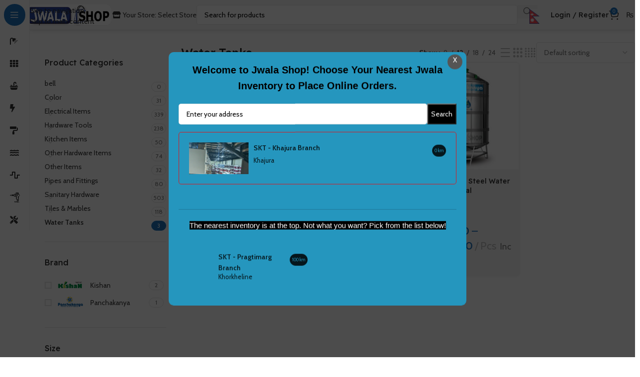

--- FILE ---
content_type: text/html; charset=UTF-8
request_url: https://jwala.shop/product-category/water-tanks/
body_size: 44813
content:
<!DOCTYPE html>
<html lang="en-US">
<head>
	<meta charset="UTF-8">
	<link rel="profile" href="https://gmpg.org/xfn/11">
	<link rel="pingback" href="https://jwala.shop/xmlrpc.php">

	<title>Water Tanks &#8211; Jwala Shop Nepal</title>
<meta name='robots' content='max-image-preview:large' />
<link rel='dns-prefetch' href='//maps.googleapis.com' />
<link rel='dns-prefetch' href='//www.googletagmanager.com' />
<link rel='dns-prefetch' href='//unpkg.com' />
<link rel='dns-prefetch' href='//fonts.googleapis.com' />
<link rel="alternate" type="application/rss+xml" title="Jwala Shop Nepal &raquo; Feed" href="https://jwala.shop/feed/" />
<link rel="alternate" type="application/rss+xml" title="Jwala Shop Nepal &raquo; Comments Feed" href="https://jwala.shop/comments/feed/" />
<link rel="alternate" type="application/rss+xml" title="Jwala Shop Nepal &raquo; Water Tanks Category Feed" href="https://jwala.shop/product-category/water-tanks/feed/" />
<style id='wp-img-auto-sizes-contain-inline-css' type='text/css'>
img:is([sizes=auto i],[sizes^="auto," i]){contain-intrinsic-size:3000px 1500px}
/*# sourceURL=wp-img-auto-sizes-contain-inline-css */
</style>
<link rel='stylesheet' id='shipday-woo-delivery-block-css' href='https://jwala.shop/wp-content/plugins/shipday-for-woocommerce/shipday-datetime/block-checkout/assets/css/frontend.css?ver=6.9' type='text/css' media='all' />
<link rel='stylesheet' id='themecomplete-fontawesome-css' href='https://jwala.shop/wp-content/plugins/woocommerce-tm-extra-product-options/assets/css/fontawesome.css?ver=7.0.0' type='text/css' media='screen' />
<link rel='stylesheet' id='themecomplete-animate-css' href='https://jwala.shop/wp-content/plugins/woocommerce-tm-extra-product-options/assets/css/animate.css?ver=7.5.6' type='text/css' media='all' />
<link rel='stylesheet' id='themecomplete-epo-css' href='https://jwala.shop/wp-content/plugins/woocommerce-tm-extra-product-options/assets/css/tm-epo.css?ver=7.5.6' type='text/css' media='all' />
<link rel='stylesheet' id='spectrum-css' href='https://jwala.shop/wp-content/plugins/woocommerce-tm-extra-product-options/assets/css/spectrum.css?ver=2.0' type='text/css' media='screen' />
<link rel='stylesheet' id='nouislider-css' href='https://jwala.shop/wp-content/plugins/woocommerce-tm-extra-product-options/assets/css/nouislider.css?ver=13.1.1' type='text/css' media='screen' />
<link rel='stylesheet' id='owl-carousel2-css' href='https://jwala.shop/wp-content/plugins/woocommerce-tm-extra-product-options/assets/css/owl.carousel.css?ver=2.2' type='text/css' media='all' />
<link rel='stylesheet' id='owl-carousel2-theme-css' href='https://jwala.shop/wp-content/plugins/woocommerce-tm-extra-product-options/assets/css/owl.theme.default.css?ver=2.2' type='text/css' media='all' />
<link rel='stylesheet' id='themecomplete-epo-smallscreen-css' href='https://jwala.shop/wp-content/plugins/woocommerce-tm-extra-product-options/assets/css/tm-epo-smallscreen.css?ver=7.5.6' type='text/css' media='only screen and (max-width: 768px)' />
<style id='wp-block-library-inline-css' type='text/css'>
:root{--wp-block-synced-color:#7a00df;--wp-block-synced-color--rgb:122,0,223;--wp-bound-block-color:var(--wp-block-synced-color);--wp-editor-canvas-background:#ddd;--wp-admin-theme-color:#007cba;--wp-admin-theme-color--rgb:0,124,186;--wp-admin-theme-color-darker-10:#006ba1;--wp-admin-theme-color-darker-10--rgb:0,107,160.5;--wp-admin-theme-color-darker-20:#005a87;--wp-admin-theme-color-darker-20--rgb:0,90,135;--wp-admin-border-width-focus:2px}@media (min-resolution:192dpi){:root{--wp-admin-border-width-focus:1.5px}}.wp-element-button{cursor:pointer}:root .has-very-light-gray-background-color{background-color:#eee}:root .has-very-dark-gray-background-color{background-color:#313131}:root .has-very-light-gray-color{color:#eee}:root .has-very-dark-gray-color{color:#313131}:root .has-vivid-green-cyan-to-vivid-cyan-blue-gradient-background{background:linear-gradient(135deg,#00d084,#0693e3)}:root .has-purple-crush-gradient-background{background:linear-gradient(135deg,#34e2e4,#4721fb 50%,#ab1dfe)}:root .has-hazy-dawn-gradient-background{background:linear-gradient(135deg,#faaca8,#dad0ec)}:root .has-subdued-olive-gradient-background{background:linear-gradient(135deg,#fafae1,#67a671)}:root .has-atomic-cream-gradient-background{background:linear-gradient(135deg,#fdd79a,#004a59)}:root .has-nightshade-gradient-background{background:linear-gradient(135deg,#330968,#31cdcf)}:root .has-midnight-gradient-background{background:linear-gradient(135deg,#020381,#2874fc)}:root{--wp--preset--font-size--normal:16px;--wp--preset--font-size--huge:42px}.has-regular-font-size{font-size:1em}.has-larger-font-size{font-size:2.625em}.has-normal-font-size{font-size:var(--wp--preset--font-size--normal)}.has-huge-font-size{font-size:var(--wp--preset--font-size--huge)}.has-text-align-center{text-align:center}.has-text-align-left{text-align:left}.has-text-align-right{text-align:right}.has-fit-text{white-space:nowrap!important}#end-resizable-editor-section{display:none}.aligncenter{clear:both}.items-justified-left{justify-content:flex-start}.items-justified-center{justify-content:center}.items-justified-right{justify-content:flex-end}.items-justified-space-between{justify-content:space-between}.screen-reader-text{border:0;clip-path:inset(50%);height:1px;margin:-1px;overflow:hidden;padding:0;position:absolute;width:1px;word-wrap:normal!important}.screen-reader-text:focus{background-color:#ddd;clip-path:none;color:#444;display:block;font-size:1em;height:auto;left:5px;line-height:normal;padding:15px 23px 14px;text-decoration:none;top:5px;width:auto;z-index:100000}html :where(.has-border-color){border-style:solid}html :where([style*=border-top-color]){border-top-style:solid}html :where([style*=border-right-color]){border-right-style:solid}html :where([style*=border-bottom-color]){border-bottom-style:solid}html :where([style*=border-left-color]){border-left-style:solid}html :where([style*=border-width]){border-style:solid}html :where([style*=border-top-width]){border-top-style:solid}html :where([style*=border-right-width]){border-right-style:solid}html :where([style*=border-bottom-width]){border-bottom-style:solid}html :where([style*=border-left-width]){border-left-style:solid}html :where(img[class*=wp-image-]){height:auto;max-width:100%}:where(figure){margin:0 0 1em}html :where(.is-position-sticky){--wp-admin--admin-bar--position-offset:var(--wp-admin--admin-bar--height,0px)}@media screen and (max-width:600px){html :where(.is-position-sticky){--wp-admin--admin-bar--position-offset:0px}}
/*# sourceURL=/wp-includes/css/dist/block-library/common.min.css */
</style>
<link rel='stylesheet' id='digits-login-style-css' href='https://jwala.shop/wp-content/plugins/digit/assets/css/login.min.css?ver=8.6.3.9' type='text/css' media='all' />
<link rel='stylesheet' id='digits-style-css' href='https://jwala.shop/wp-content/plugins/digit/assets/css/main.min.css?ver=8.6.3.9' type='text/css' media='all' />
<link rel='stylesheet' id='woocommerce-multi-inventory-public-css' href='https://jwala.shop/wp-content/plugins/woocommerce-multi-inventory/assets/css/woocommerce-multi-inventory-public.css?ver=1.5.6' type='text/css' media='all' />
<link rel='stylesheet' id='woocommerce-packing-slips-css' href='https://jwala.shop/wp-content/plugins/woocommerce-packing-slips/public/css/woocommerce-packing-slips-public.css?ver=1.2.16' type='text/css' media='all' />
<style id='woocommerce-inline-inline-css' type='text/css'>
.woocommerce form .form-row .required { visibility: visible; }
.woocommerce form .form-row .required { visibility: visible; }
/*# sourceURL=woocommerce-inline-inline-css */
</style>
<link rel='stylesheet' id='select2-css' href='https://jwala.shop/wp-content/plugins/woocommerce/assets/css/select2.css?ver=10.4.3' type='text/css' media='all' />
<link rel='stylesheet' id='b2bking_main_style-css' href='https://jwala.shop/wp-content/plugins/b2bking/public/../includes/assets/css/style.min.css?ver=v5.4.50' type='text/css' media='all' />
<link rel='stylesheet' id='wd-widget-price-filter-css' href='https://jwala.shop/wp-content/themes/woodmart/css/parts/woo-widget-price-filter.min.css?ver=8.3.8' type='text/css' media='all' />
<link rel='stylesheet' id='wd-widget-woo-other-css' href='https://jwala.shop/wp-content/themes/woodmart/css/parts/woo-widget-other.min.css?ver=8.3.8' type='text/css' media='all' />
<link rel='stylesheet' id='google-Roboto-css' href='https://fonts.googleapis.com/css?family=Roboto%3A900%2C700%2C500%2C500i%2C400%2C200%2C300&#038;ver=6.9' type='text/css' media='all' />
<link rel='stylesheet' id='wd-style-base-css' href='https://jwala.shop/wp-content/themes/woodmart/css/parts/base.min.css?ver=8.3.8' type='text/css' media='all' />
<link rel='stylesheet' id='wd-lazy-loading-css' href='https://jwala.shop/wp-content/themes/woodmart/css/parts/opt-lazy-load.min.css?ver=8.3.8' type='text/css' media='all' />
<link rel='stylesheet' id='wd-woocommerce-base-css' href='https://jwala.shop/wp-content/themes/woodmart/css/parts/woocommerce-base.min.css?ver=8.3.8' type='text/css' media='all' />
<link rel='stylesheet' id='wd-mod-star-rating-css' href='https://jwala.shop/wp-content/themes/woodmart/css/parts/mod-star-rating.min.css?ver=8.3.8' type='text/css' media='all' />
<link rel='stylesheet' id='wd-woocommerce-block-notices-css' href='https://jwala.shop/wp-content/themes/woodmart/css/parts/woo-mod-block-notices.min.css?ver=8.3.8' type='text/css' media='all' />
<link rel='stylesheet' id='wd-woo-opt-free-progress-bar-css' href='https://jwala.shop/wp-content/themes/woodmart/css/parts/woo-opt-free-progress-bar.min.css?ver=8.3.8' type='text/css' media='all' />
<link rel='stylesheet' id='wd-woo-mod-progress-bar-css' href='https://jwala.shop/wp-content/themes/woodmart/css/parts/woo-mod-progress-bar.min.css?ver=8.3.8' type='text/css' media='all' />
<link rel='stylesheet' id='wd-widget-active-filters-css' href='https://jwala.shop/wp-content/themes/woodmart/css/parts/woo-widget-active-filters.min.css?ver=8.3.8' type='text/css' media='all' />
<link rel='stylesheet' id='wd-woo-shop-builder-css' href='https://jwala.shop/wp-content/themes/woodmart/css/parts/woo-shop-builder.min.css?ver=8.3.8' type='text/css' media='all' />
<link rel='stylesheet' id='wd-wp-blocks-css' href='https://jwala.shop/wp-content/themes/woodmart/css/parts/wp-blocks.min.css?ver=8.3.8' type='text/css' media='all' />
<link rel='stylesheet' id='wd-mod-nav-vertical-css' href='https://jwala.shop/wp-content/themes/woodmart/css/parts/mod-nav-vertical.min.css?ver=8.3.8' type='text/css' media='all' />
<link rel='stylesheet' id='wd-sticky-nav-css' href='https://jwala.shop/wp-content/themes/woodmart/css/parts/opt-sticky-nav.min.css?ver=8.3.8' type='text/css' media='all' />
<link rel='stylesheet' id='wd-header-base-css' href='https://jwala.shop/wp-content/themes/woodmart/css/parts/header-base.min.css?ver=8.3.8' type='text/css' media='all' />
<link rel='stylesheet' id='wd-mod-tools-css' href='https://jwala.shop/wp-content/themes/woodmart/css/parts/mod-tools.min.css?ver=8.3.8' type='text/css' media='all' />
<link rel='stylesheet' id='wd-header-elements-base-css' href='https://jwala.shop/wp-content/themes/woodmart/css/parts/header-el-base.min.css?ver=8.3.8' type='text/css' media='all' />
<link rel='stylesheet' id='wd-header-search-css' href='https://jwala.shop/wp-content/themes/woodmart/css/parts/header-el-search.min.css?ver=8.3.8' type='text/css' media='all' />
<link rel='stylesheet' id='wd-header-search-form-css' href='https://jwala.shop/wp-content/themes/woodmart/css/parts/header-el-search-form.min.css?ver=8.3.8' type='text/css' media='all' />
<link rel='stylesheet' id='wd-wd-search-form-css' href='https://jwala.shop/wp-content/themes/woodmart/css/parts/wd-search-form.min.css?ver=8.3.8' type='text/css' media='all' />
<link rel='stylesheet' id='wd-wd-search-results-css' href='https://jwala.shop/wp-content/themes/woodmart/css/parts/wd-search-results.min.css?ver=8.3.8' type='text/css' media='all' />
<link rel='stylesheet' id='wd-wd-search-dropdown-css' href='https://jwala.shop/wp-content/themes/woodmart/css/parts/wd-search-dropdown.min.css?ver=8.3.8' type='text/css' media='all' />
<link rel='stylesheet' id='wd-helpers-wpb-elem-css' href='https://jwala.shop/wp-content/themes/woodmart/css/parts/helpers-wpb-elem.min.css?ver=8.3.8' type='text/css' media='all' />
<link rel='stylesheet' id='wd-info-box-css' href='https://jwala.shop/wp-content/themes/woodmart/css/parts/el-info-box.min.css?ver=8.3.8' type='text/css' media='all' />
<link rel='stylesheet' id='wd-header-my-account-dropdown-css' href='https://jwala.shop/wp-content/themes/woodmart/css/parts/header-el-my-account-dropdown.min.css?ver=8.3.8' type='text/css' media='all' />
<link rel='stylesheet' id='wd-woo-mod-login-form-css' href='https://jwala.shop/wp-content/themes/woodmart/css/parts/woo-mod-login-form.min.css?ver=8.3.8' type='text/css' media='all' />
<link rel='stylesheet' id='wd-header-my-account-css' href='https://jwala.shop/wp-content/themes/woodmart/css/parts/header-el-my-account.min.css?ver=8.3.8' type='text/css' media='all' />
<link rel='stylesheet' id='wd-header-cart-side-css' href='https://jwala.shop/wp-content/themes/woodmart/css/parts/header-el-cart-side.min.css?ver=8.3.8' type='text/css' media='all' />
<link rel='stylesheet' id='wd-woo-mod-quantity-css' href='https://jwala.shop/wp-content/themes/woodmart/css/parts/woo-mod-quantity.min.css?ver=8.3.8' type='text/css' media='all' />
<link rel='stylesheet' id='wd-header-cart-css' href='https://jwala.shop/wp-content/themes/woodmart/css/parts/header-el-cart.min.css?ver=8.3.8' type='text/css' media='all' />
<link rel='stylesheet' id='wd-widget-shopping-cart-css' href='https://jwala.shop/wp-content/themes/woodmart/css/parts/woo-widget-shopping-cart.min.css?ver=8.3.8' type='text/css' media='all' />
<link rel='stylesheet' id='wd-widget-product-list-css' href='https://jwala.shop/wp-content/themes/woodmart/css/parts/woo-widget-product-list.min.css?ver=8.3.8' type='text/css' media='all' />
<link rel='stylesheet' id='wd-header-mobile-nav-dropdown-css' href='https://jwala.shop/wp-content/themes/woodmart/css/parts/header-el-mobile-nav-dropdown.min.css?ver=8.3.8' type='text/css' media='all' />
<link rel='stylesheet' id='wd-social-icons-css' href='https://jwala.shop/wp-content/themes/woodmart/css/parts/el-social-icons.min.css?ver=8.3.8' type='text/css' media='all' />
<link rel='stylesheet' id='wd-button-css' href='https://jwala.shop/wp-content/themes/woodmart/css/parts/el-button.min.css?ver=8.3.8' type='text/css' media='all' />
<link rel='stylesheet' id='wd-block-layout-css' href='https://jwala.shop/wp-content/themes/woodmart/css/parts/block-layout.min.css?ver=8.3.8' type='text/css' media='all' />
<link rel='stylesheet' id='wd-block-fw-section-css' href='https://jwala.shop/wp-content/themes/woodmart/css/parts/block-fw-section.min.css?ver=8.3.8' type='text/css' media='all' />
<link rel='stylesheet' id='wd-block-container-css' href='https://jwala.shop/wp-content/themes/woodmart/css/parts/block-container.min.css?ver=8.3.8' type='text/css' media='all' />
<link rel='stylesheet' id='wd-block-background-css' href='https://jwala.shop/wp-content/themes/woodmart/css/parts/block-opt-background.min.css?ver=8.3.8' type='text/css' media='all' />
<link rel='stylesheet' id='wd-el-off-canvas-column-btn-css' href='https://jwala.shop/wp-content/themes/woodmart/css/parts/el-off-canvas-column-btn.min.css?ver=8.3.8' type='text/css' media='all' />
<link rel='stylesheet' id='wd-block-off-canvas-layout-css' href='https://jwala.shop/wp-content/themes/woodmart/css/parts/block-off-canvas-layout.min.css?ver=8.3.8' type='text/css' media='all' />
<link rel='stylesheet' id='wd-woo-categories-loop-css' href='https://jwala.shop/wp-content/themes/woodmart/css/parts/woo-categories-loop.min.css?ver=8.3.8' type='text/css' media='all' />
<link rel='stylesheet' id='wd-categories-loop-css' href='https://jwala.shop/wp-content/themes/woodmart/css/parts/woo-categories-loop-old.min.css?ver=8.3.8' type='text/css' media='all' />
<link rel='stylesheet' id='wd-widget-product-cat-css' href='https://jwala.shop/wp-content/themes/woodmart/css/parts/woo-widget-product-cat.min.css?ver=8.3.8' type='text/css' media='all' />
<link rel='stylesheet' id='wd-widget-wd-layered-nav-css' href='https://jwala.shop/wp-content/themes/woodmart/css/parts/woo-widget-wd-layered-nav.min.css?ver=8.3.8' type='text/css' media='all' />
<link rel='stylesheet' id='wd-woo-mod-swatches-base-css' href='https://jwala.shop/wp-content/themes/woodmart/css/parts/woo-mod-swatches-base.min.css?ver=8.3.8' type='text/css' media='all' />
<link rel='stylesheet' id='wd-woo-mod-swatches-filter-css' href='https://jwala.shop/wp-content/themes/woodmart/css/parts/woo-mod-swatches-filter.min.css?ver=8.3.8' type='text/css' media='all' />
<link rel='stylesheet' id='wd-widget-slider-price-filter-css' href='https://jwala.shop/wp-content/themes/woodmart/css/parts/woo-widget-slider-price-filter.min.css?ver=8.3.8' type='text/css' media='all' />
<link rel='stylesheet' id='wd-widget-layered-nav-stock-status-css' href='https://jwala.shop/wp-content/themes/woodmart/css/parts/woo-widget-layered-nav-stock-status.min.css?ver=8.3.8' type='text/css' media='all' />
<link rel='stylesheet' id='wd-woo-mod-swatches-style-1-css' href='https://jwala.shop/wp-content/themes/woodmart/css/parts/woo-mod-swatches-style-1.min.css?ver=8.3.8' type='text/css' media='all' />
<link rel='stylesheet' id='wd-woo-mod-widget-checkboxes-css' href='https://jwala.shop/wp-content/themes/woodmart/css/parts/woo-mod-widget-checkboxes.min.css?ver=8.3.8' type='text/css' media='all' />
<link rel='stylesheet' id='wd-woo-mod-swatches-style-4-css' href='https://jwala.shop/wp-content/themes/woodmart/css/parts/woo-mod-swatches-style-4.min.css?ver=8.3.8' type='text/css' media='all' />
<link rel='stylesheet' id='wd-woo-shop-el-products-per-page-css' href='https://jwala.shop/wp-content/themes/woodmart/css/parts/woo-shop-el-products-per-page.min.css?ver=8.3.8' type='text/css' media='all' />
<link rel='stylesheet' id='wd-woo-shop-el-products-view-css' href='https://jwala.shop/wp-content/themes/woodmart/css/parts/woo-shop-el-products-view.min.css?ver=8.3.8' type='text/css' media='all' />
<link rel='stylesheet' id='wd-woo-shop-el-order-by-css' href='https://jwala.shop/wp-content/themes/woodmart/css/parts/woo-shop-el-order-by.min.css?ver=8.3.8' type='text/css' media='all' />
<link rel='stylesheet' id='wd-sticky-loader-css' href='https://jwala.shop/wp-content/themes/woodmart/css/parts/mod-sticky-loader.min.css?ver=8.3.8' type='text/css' media='all' />
<link rel='stylesheet' id='wd-woo-opt-title-limit-css' href='https://jwala.shop/wp-content/themes/woodmart/css/parts/woo-opt-title-limit.min.css?ver=8.3.8' type='text/css' media='all' />
<link rel='stylesheet' id='wd-product-loop-css' href='https://jwala.shop/wp-content/themes/woodmart/css/parts/woo-product-loop.min.css?ver=8.3.8' type='text/css' media='all' />
<link rel='stylesheet' id='wd-product-loop-tiled-css' href='https://jwala.shop/wp-content/themes/woodmart/css/parts/woo-product-loop-tiled.min.css?ver=8.3.8' type='text/css' media='all' />
<link rel='stylesheet' id='wd-categories-loop-default-css' href='https://jwala.shop/wp-content/themes/woodmart/css/parts/woo-categories-loop-default-old.min.css?ver=8.3.8' type='text/css' media='all' />
<link rel='stylesheet' id='wd-woo-opt-stretch-cont-css' href='https://jwala.shop/wp-content/themes/woodmart/css/parts/woo-opt-stretch-cont.min.css?ver=8.3.8' type='text/css' media='all' />
<link rel='stylesheet' id='wd-woo-opt-products-bg-css' href='https://jwala.shop/wp-content/themes/woodmart/css/parts/woo-opt-products-bg.min.css?ver=8.3.8' type='text/css' media='all' />
<link rel='stylesheet' id='wd-woo-opt-products-shadow-css' href='https://jwala.shop/wp-content/themes/woodmart/css/parts/woo-opt-products-shadow.min.css?ver=8.3.8' type='text/css' media='all' />
<link rel='stylesheet' id='wd-mfp-popup-css' href='https://jwala.shop/wp-content/themes/woodmart/css/parts/lib-magnific-popup.min.css?ver=8.3.8' type='text/css' media='all' />
<link rel='stylesheet' id='wd-mod-animations-transform-css' href='https://jwala.shop/wp-content/themes/woodmart/css/parts/mod-animations-transform.min.css?ver=8.3.8' type='text/css' media='all' />
<link rel='stylesheet' id='wd-mod-transform-css' href='https://jwala.shop/wp-content/themes/woodmart/css/parts/mod-transform.min.css?ver=8.3.8' type='text/css' media='all' />
<link rel='stylesheet' id='wd-woo-mod-stock-status-css' href='https://jwala.shop/wp-content/themes/woodmart/css/parts/woo-mod-stock-status.min.css?ver=8.3.8' type='text/css' media='all' />
<link rel='stylesheet' id='wd-widget-collapse-css' href='https://jwala.shop/wp-content/themes/woodmart/css/parts/opt-widget-collapse.min.css?ver=8.3.8' type='text/css' media='all' />
<link rel='stylesheet' id='wd-footer-base-css' href='https://jwala.shop/wp-content/themes/woodmart/css/parts/footer-base.min.css?ver=8.3.8' type='text/css' media='all' />
<link rel='stylesheet' id='wd-block-image-css' href='https://jwala.shop/wp-content/themes/woodmart/css/parts/block-image.min.css?ver=8.3.8' type='text/css' media='all' />
<link rel='stylesheet' id='wd-block-paragraph-css' href='https://jwala.shop/wp-content/themes/woodmart/css/parts/block-paragraph.min.css?ver=8.3.8' type='text/css' media='all' />
<link rel='stylesheet' id='wd-block-title-css' href='https://jwala.shop/wp-content/themes/woodmart/css/parts/block-title.min.css?ver=8.3.8' type='text/css' media='all' />
<link rel='stylesheet' id='wd-block-icon-css' href='https://jwala.shop/wp-content/themes/woodmart/css/parts/block-icon.min.css?ver=8.3.8' type='text/css' media='all' />
<link rel='stylesheet' id='wd-block-menu-list-css' href='https://jwala.shop/wp-content/themes/woodmart/css/parts/block-menu-list.min.css?ver=8.3.8' type='text/css' media='all' />
<link rel='stylesheet' id='wd-block-toggle-css' href='https://jwala.shop/wp-content/themes/woodmart/css/parts/block-toggle.min.css?ver=8.3.8' type='text/css' media='all' />
<link rel='stylesheet' id='wd-el-menu-css' href='https://jwala.shop/wp-content/themes/woodmart/css/parts/el-menu.min.css?ver=8.3.8' type='text/css' media='all' />
<link rel='stylesheet' id='wd-scroll-top-css' href='https://jwala.shop/wp-content/themes/woodmart/css/parts/opt-scrolltotop.min.css?ver=8.3.8' type='text/css' media='all' />
<link rel='stylesheet' id='wd-bottom-toolbar-css' href='https://jwala.shop/wp-content/themes/woodmart/css/parts/opt-bottom-toolbar.min.css?ver=8.3.8' type='text/css' media='all' />
<link rel='stylesheet' id='wd-mod-sticky-sidebar-opener-css' href='https://jwala.shop/wp-content/themes/woodmart/css/parts/mod-sticky-sidebar-opener.min.css?ver=8.3.8' type='text/css' media='all' />
<link rel='stylesheet' id='xts-google-fonts-css' href='https://fonts.googleapis.com/css?family=Cabin%3A400%2C600%7CReadex+Pro%3A400%2C600%2C500%7CLato%3A400%2C700&#038;ver=8.3.8' type='text/css' media='all' />
<script type="text/javascript" src="https://jwala.shop/wp-includes/js/jquery/jquery.min.js?ver=3.7.1" id="jquery-core-js"></script>
<script type="text/javascript" src="https://jwala.shop/wp-includes/js/jquery/jquery-migrate.min.js?ver=3.4.1" id="jquery-migrate-js"></script>
<script type="text/javascript" src="https://jwala.shop/wp-content/plugins/woocommerce/assets/js/jquery-blockui/jquery.blockUI.min.js?ver=2.7.0-wc.10.4.3" id="wc-jquery-blockui-js" data-wp-strategy="defer"></script>
<script type="text/javascript" id="wc-add-to-cart-js-extra">
/* <![CDATA[ */
var wc_add_to_cart_params = {"ajax_url":"/wp-admin/admin-ajax.php","wc_ajax_url":"/?wc-ajax=%%endpoint%%","i18n_view_cart":"View cart","cart_url":"https://jwala.shop/cart/","is_cart":"","cart_redirect_after_add":"no"};
//# sourceURL=wc-add-to-cart-js-extra
/* ]]> */
</script>
<script type="text/javascript" src="https://jwala.shop/wp-content/plugins/woocommerce/assets/js/frontend/add-to-cart.min.js?ver=10.4.3" id="wc-add-to-cart-js" defer="defer" data-wp-strategy="defer"></script>
<script type="text/javascript" src="https://jwala.shop/wp-content/plugins/woocommerce/assets/js/js-cookie/js.cookie.min.js?ver=2.1.4-wc.10.4.3" id="wc-js-cookie-js" data-wp-strategy="defer"></script>
<script type="text/javascript" src="https://jwala.shop/wp-content/plugins/woocommerce/assets/js/selectWoo/selectWoo.full.min.js?ver=1.0.9-wc.10.4.3" id="selectWoo-js" defer="defer" data-wp-strategy="defer"></script>
<script type="text/javascript" id="wc-country-select-js-extra">
/* <![CDATA[ */
var wc_country_select_params = {"countries":"{\"NP\":{\"BAG\":\"Bagmati\",\"BHE\":\"Bheri\",\"DHA\":\"Dhaulagiri\",\"GAN\":\"Gandaki\",\"JAN\":\"Janakpur\",\"KAR\":\"Karnali\",\"KOS\":\"Koshi\",\"LUM\":\"Lumbini\",\"MAH\":\"Mahakali\",\"MEC\":\"Mechi\",\"NAR\":\"Narayani\",\"RAP\":\"Rapti\",\"SAG\":\"Sagarmatha\",\"SET\":\"Seti\"}}","i18n_select_state_text":"Select an option\u2026","i18n_no_matches":"No matches found","i18n_ajax_error":"Loading failed","i18n_input_too_short_1":"Please enter 1 or more characters","i18n_input_too_short_n":"Please enter %qty% or more characters","i18n_input_too_long_1":"Please delete 1 character","i18n_input_too_long_n":"Please delete %qty% characters","i18n_selection_too_long_1":"You can only select 1 item","i18n_selection_too_long_n":"You can only select %qty% items","i18n_load_more":"Loading more results\u2026","i18n_searching":"Searching\u2026"};
//# sourceURL=wc-country-select-js-extra
/* ]]> */
</script>
<script type="text/javascript" src="https://jwala.shop/wp-content/plugins/woocommerce/assets/js/frontend/country-select.min.js?ver=10.4.3" id="wc-country-select-js" defer="defer" data-wp-strategy="defer"></script>
<script type="text/javascript" id="zxcvbn-async-js-extra">
/* <![CDATA[ */
var _zxcvbnSettings = {"src":"https://jwala.shop/wp-includes/js/zxcvbn.min.js"};
//# sourceURL=zxcvbn-async-js-extra
/* ]]> */
</script>
<script type="text/javascript" src="https://jwala.shop/wp-includes/js/zxcvbn-async.min.js?ver=1.0" id="zxcvbn-async-js"></script>
<script type="text/javascript" src="https://jwala.shop/wp-includes/js/dist/hooks.min.js?ver=dd5603f07f9220ed27f1" id="wp-hooks-js"></script>
<script type="text/javascript" src="https://jwala.shop/wp-includes/js/dist/i18n.min.js?ver=c26c3dc7bed366793375" id="wp-i18n-js"></script>
<script type="text/javascript" id="wp-i18n-js-after">
/* <![CDATA[ */
wp.i18n.setLocaleData( { 'text direction\u0004ltr': [ 'ltr' ] } );
//# sourceURL=wp-i18n-js-after
/* ]]> */
</script>
<script type="text/javascript" id="password-strength-meter-js-extra">
/* <![CDATA[ */
var pwsL10n = {"unknown":"Password strength unknown","short":"Very weak","bad":"Weak","good":"Medium","strong":"Strong","mismatch":"Mismatch"};
//# sourceURL=password-strength-meter-js-extra
/* ]]> */
</script>
<script type="text/javascript" src="https://jwala.shop/wp-admin/js/password-strength-meter.min.js?ver=6.9" id="password-strength-meter-js"></script>
<script type="text/javascript" id="wc-password-strength-meter-js-extra">
/* <![CDATA[ */
var wc_password_strength_meter_params = {"min_password_strength":"3","stop_checkout":"","i18n_password_error":"Please enter a stronger password.","i18n_password_hint":"Hint: The password should be at least twelve characters long. To make it stronger, use upper and lower case letters, numbers, and symbols like ! \" ? $ % ^ & )."};
//# sourceURL=wc-password-strength-meter-js-extra
/* ]]> */
</script>
<script type="text/javascript" src="https://jwala.shop/wp-content/plugins/woocommerce/assets/js/frontend/password-strength-meter.min.js?ver=10.4.3" id="wc-password-strength-meter-js" defer="defer" data-wp-strategy="defer"></script>

<!-- Google tag (gtag.js) snippet added by Site Kit -->
<!-- Google Analytics snippet added by Site Kit -->
<script type="text/javascript" src="https://www.googletagmanager.com/gtag/js?id=GT-W6J4PQD" id="google_gtagjs-js" async></script>
<script type="text/javascript" id="google_gtagjs-js-after">
/* <![CDATA[ */
window.dataLayer = window.dataLayer || [];function gtag(){dataLayer.push(arguments);}
gtag("set","linker",{"domains":["jwala.shop"]});
gtag("js", new Date());
gtag("set", "developer_id.dZTNiMT", true);
gtag("config", "GT-W6J4PQD");
 window._googlesitekit = window._googlesitekit || {}; window._googlesitekit.throttledEvents = []; window._googlesitekit.gtagEvent = (name, data) => { var key = JSON.stringify( { name, data } ); if ( !! window._googlesitekit.throttledEvents[ key ] ) { return; } window._googlesitekit.throttledEvents[ key ] = true; setTimeout( () => { delete window._googlesitekit.throttledEvents[ key ]; }, 5 ); gtag( "event", name, { ...data, event_source: "site-kit" } ); }; 
//# sourceURL=google_gtagjs-js-after
/* ]]> */
</script>
<script type="text/javascript" src="https://jwala.shop/wp-content/themes/woodmart/js/libs/device.min.js?ver=8.3.8" id="wd-device-library-js"></script>
<script type="text/javascript" src="https://jwala.shop/wp-content/themes/woodmart/js/scripts/global/scrollBar.min.js?ver=8.3.8" id="wd-scrollbar-js"></script>
<link rel="https://api.w.org/" href="https://jwala.shop/wp-json/" /><link rel="alternate" title="JSON" type="application/json" href="https://jwala.shop/wp-json/wp/v2/product_cat/270" /><link rel="EditURI" type="application/rsd+xml" title="RSD" href="https://jwala.shop/xmlrpc.php?rsd" />
<meta name="generator" content="WordPress 6.9" />
<meta name="generator" content="WooCommerce 10.4.3" />
<meta name="generator" content="Site Kit by Google 1.168.0" />
		<style type="text/css">
			.b2bking_myaccount_individual_offer_bottom_line_add button.b2bking_myaccount_individual_offer_bottom_line_button, #b2bking_myaccount_conversations_container_top button, button.b2bking_myaccount_start_conversation_button, .b2bking_myaccount_conversation_endpoint_button, button.b2bking_bulkorder_form_container_bottom_add_button, button.b2bking_subaccounts_container_top_button, button.b2bking_subaccounts_new_account_container_content_bottom_button, button.b2bking_subaccounts_edit_account_container_content_bottom_button, button#b2bking_purchase_list_new_button, button.b2bking_purchase_lists_view_list, button#b2bking_reimburse_amount_button, button#b2bking_redeem_amount_button, #b2bking_return_agent{
				background: #3ab1e4;
			}

			.b2bking_has_color{
				background: #3ab1e4!important;
				background-color: #3ab1e4!important;
			}
			table.b2bking_tiered_price_table tbody td.b2bking_has_color{
				background: #3ab1e4!important;
				background-color: #3ab1e4!important;
			}

			.b2bking_myaccount_individual_offer_bottom_line_add button:hover.b2bking_myaccount_individual_offer_bottom_line_button, #b2bking_myaccount_conversations_container_top button:hover, button:hover.b2bking_myaccount_start_conversation_button, .b2bking_myaccount_conversation_endpoint_button, button:hover.b2bking_bulkorder_form_container_bottom_add_button, button:hover.b2bking_subaccounts_container_top_button, button:hover.b2bking_subaccounts_new_account_container_content_bottom_button, button:hover.b2bking_subaccounts_edit_account_container_content_bottom_button, button:hover#b2bking_purchase_list_new_button, button:hover.b2bking_purchase_lists_view_list, .b2bking_myaccount_conversation_endpoint_button:hover, button#b2bking_reimburse_amount_button:hover, #b2bking_return_agent:hover{
				background: #0088c2;
			}

			table#b2bking_purchase_lists_table thead tr th {
			    background: #353042;
			    color: white;
			}
			.b2bking_purchase_lists_view_list {
			    background: #b1b1b1 !important;
			}
			#b2bking_purchase_list_new_button {
			    background: #353042 !important;
			}
			.b2bking_purchase_lists_view_list:hover, #b2bking_purchase_list_new_button:hover{
				filter: brightness(85%);
				filter: contrast(135%);
			}
			
		</style>

		<meta name="theme-color" content="rgb(30,115,190)">					<meta name="viewport" content="width=device-width, initial-scale=1.0, maximum-scale=1.0, user-scalable=no">
										<noscript><style>.woocommerce-product-gallery{ opacity: 1 !important; }</style></noscript>
	<style type="text/css">.recentcomments a{display:inline !important;padding:0 !important;margin:0 !important;}</style>        <style type="text/css">
            .digits_secure_modal_box, .digits_ui,
            .digits_secure_modal_box *, .digits_ui *,
            .digits_font, .dig_ma-box, .dig_ma-box input, .dig_ma-box input::placeholder, .dig_ma-box ::placeholder, .dig_ma-box label, .dig_ma-box button, .dig_ma-box select, .dig_ma-box * {
                font-family: 'Roboto', sans-serif;
            }
        </style>
        <link rel="icon" href="https://jwala.shop/wp-content/uploads/2024/12/cropped-Jwala-Shop-Logo-32x32.png" sizes="32x32" />
<link rel="icon" href="https://jwala.shop/wp-content/uploads/2024/12/cropped-Jwala-Shop-Logo-192x192.png" sizes="192x192" />
<link rel="apple-touch-icon" href="https://jwala.shop/wp-content/uploads/2024/12/cropped-Jwala-Shop-Logo-180x180.png" />
<meta name="msapplication-TileImage" content="https://jwala.shop/wp-content/uploads/2024/12/cropped-Jwala-Shop-Logo-270x270.png" />
<style>
		
		</style><script class="tm-hidden" type="text/template" id="tmpl-tc-cart-options-popup">
	<div class='header'>
		<h3>{{{ data.title }}}</h3>
	</div>
	<div id='{{{ data.id }}}' class='float-editbox'>{{{ data.html }}}</div>
	<div class='footer'>
		<div class='inner'>
			<span class='tm-button button button-secondary button-large floatbox-cancel'>{{{ data.close }}}</span>
		</div>
	</div>
</script>
<script class="tm-hidden" type="text/template" id="tmpl-tc-lightbox">
	<div class="tc-lightbox-wrap">
		<span class="tc-lightbox-button tcfa tcfa-search tc-transition tcinit"></span>
	</div>
</script>
<script class="tm-hidden" type="text/template" id="tmpl-tc-lightbox-zoom">
	<span class="tc-lightbox-button-close tcfa tcfa-times"></span>
	{{{ data.img }}}
</script>
<script class="tm-hidden" type="text/template" id="tmpl-tc-final-totals">
	<dl class="tm-extra-product-options-totals tm-custom-price-totals">
		<# if (data.show_unit_price==true){ #>		<dt class="tm-unit-price">{{{ data.unit_price }}}</dt>
		<dd class="tm-unit-price">
		{{{ data.totals_box_before_unit_price }}}<span class="price amount options">{{{ data.formatted_unit_price }}}</span>{{{ data.totals_box_after_unit_price }}}
		</dd>		<# } #>
		<# if (data.show_options_vat==true){ #>		<dt class="tm-vat-options-totals">{{{ data.options_vat_total }}}</dt>
		<dd class="tm-vat-options-totals">
		{{{ data.totals_box_before_vat_options_totals_price }}}<span class="price amount options">{{{ data.formatted_vat_options_total }}}</span>{{{ data.totals_box_after_vat_options_totals_price }}}
		</dd>		<# } #>
		<# if (data.show_options_total==true){ #>		<dt class="tm-options-totals">{{{ data.options_total }}}</dt>
		<dd class="tm-options-totals">
		{{{ data.totals_box_before_options_totals_price }}}<span class="price amount options">{{{ data.formatted_options_total }}}</span>{{{ data.totals_box_after_options_totals_price }}}
		</dd>		<# } #>
		<# if (data.show_fees_total==true){ #>		<dt class="tm-fee-totals">{{{ data.fees_total }}}</dt>
		<dd class="tm-fee-totals">
		{{{ data.totals_box_before_fee_totals_price }}}<span class="price amount fees">{{{ data.formatted_fees_total }}}</span>{{{ data.totals_box_after_fee_totals_price }}}
		</dd>		<# } #>
		<# if (data.show_extra_fee==true){ #>		<dt class="tm-extra-fee">{{{ data.extra_fee }}}</dt>
		<dd class="tm-extra-fee">
		{{{ data.totals_box_before_extra_fee_price }}}<span class="price amount options extra-fee">{{{ data.formatted_extra_fee }}}</span>{{{ data.totals_box_after_extra_fee_price }}}
		</dd>		<# } #>
		<# if (data.show_final_total==true){ #>		<dt class="tm-final-totals">{{{ data.final_total }}}</dt>
		<dd class="tm-final-totals">
		{{{ data.totals_box_before_final_totals_price }}}<span class="price amount final">{{{ data.formatted_final_total }}}</span>{{{ data.totals_box_after_final_totals_price }}}
		</dd>		<# } #>
			</dl>
</script>
<script class="tm-hidden" type="text/template" id="tmpl-tc-plain-price">
	{{{ data.price }}}
</script>
<script class="tm-hidden" type="text/template" id="tmpl-tc-suffix">
	</script>
<script class="tm-hidden" type="text/template" id="tmpl-tc-main-suffix">
	 &lt;small&gt;Inc VAT&lt;/small&gt;</script>
<script class="tm-hidden" type="text/template" id="tmpl-tc-price">
	&lt;span class=&quot;woocommerce-Price-amount amount&quot;&gt;&lt;bdi&gt;&lt;span class=&quot;woocommerce-Price-currencySymbol&quot;&gt;&#8360;&lt;/span&gt;&nbsp;{{{ data.price }}}&lt;/bdi&gt;&lt;/span&gt;</script>
<script class="tm-hidden" type="text/template" id="tmpl-tc-price-m">
	&lt;span class=&quot;woocommerce-Price-amount amount&quot;&gt;&lt;bdi&gt;-&lt;span class=&quot;woocommerce-Price-currencySymbol&quot;&gt;&#8360;&lt;/span&gt;&nbsp;{{{ data.price }}}&lt;/bdi&gt;&lt;/span&gt;</script>
<script class="tm-hidden" type="text/template" id="tmpl-tc-sale-price">
	&lt;del aria-hidden=&quot;true&quot;&gt;&lt;span class=&quot;woocommerce-Price-amount amount&quot;&gt;&lt;bdi&gt;&lt;span class=&quot;woocommerce-Price-currencySymbol&quot;&gt;&#8360;&lt;/span&gt;&nbsp;{{{ data.price }}}&lt;/bdi&gt;&lt;/span&gt;&lt;/del&gt; &lt;span class=&quot;screen-reader-text&quot;&gt;Original price was: &#8360;&nbsp;{{{ data.price }}}.&lt;/span&gt;&lt;ins aria-hidden=&quot;true&quot;&gt;&lt;span class=&quot;woocommerce-Price-amount amount&quot;&gt;&lt;bdi&gt;&lt;span class=&quot;woocommerce-Price-currencySymbol&quot;&gt;&#8360;&lt;/span&gt;&nbsp;{{{ data.sale_price }}}&lt;/bdi&gt;&lt;/span&gt;&lt;/ins&gt;&lt;span class=&quot;screen-reader-text&quot;&gt;Current price is: &#8360;&nbsp;{{{ data.sale_price }}}.&lt;/span&gt;</script>
<script class="tm-hidden" type="text/template" id="tmpl-tc-sale-price-m10">
	&lt;del aria-hidden=&quot;true&quot;&gt;&lt;span class=&quot;woocommerce-Price-amount amount&quot;&gt;&lt;bdi&gt;-&lt;span class=&quot;woocommerce-Price-currencySymbol&quot;&gt;&#8360;&lt;/span&gt;&nbsp;{{{ data.price }}}&lt;/bdi&gt;&lt;/span&gt;&lt;/del&gt; &lt;span class=&quot;screen-reader-text&quot;&gt;Original price was: -&#8360;&nbsp;{{{ data.price }}}.&lt;/span&gt;&lt;ins aria-hidden=&quot;true&quot;&gt;&lt;span class=&quot;woocommerce-Price-amount amount&quot;&gt;&lt;bdi&gt;&lt;span class=&quot;woocommerce-Price-currencySymbol&quot;&gt;&#8360;&lt;/span&gt;&nbsp;{{{ data.sale_price }}}&lt;/bdi&gt;&lt;/span&gt;&lt;/ins&gt;&lt;span class=&quot;screen-reader-text&quot;&gt;Current price is: &#8360;&nbsp;{{{ data.sale_price }}}.&lt;/span&gt;</script>
<script class="tm-hidden" type="text/template" id="tmpl-tc-sale-price-m01">
	&lt;del aria-hidden=&quot;true&quot;&gt;&lt;span class=&quot;woocommerce-Price-amount amount&quot;&gt;&lt;bdi&gt;&lt;span class=&quot;woocommerce-Price-currencySymbol&quot;&gt;&#8360;&lt;/span&gt;&nbsp;{{{ data.price }}}&lt;/bdi&gt;&lt;/span&gt;&lt;/del&gt; &lt;span class=&quot;screen-reader-text&quot;&gt;Original price was: &#8360;&nbsp;{{{ data.price }}}.&lt;/span&gt;&lt;ins aria-hidden=&quot;true&quot;&gt;&lt;span class=&quot;woocommerce-Price-amount amount&quot;&gt;&lt;bdi&gt;-&lt;span class=&quot;woocommerce-Price-currencySymbol&quot;&gt;&#8360;&lt;/span&gt;&nbsp;{{{ data.sale_price }}}&lt;/bdi&gt;&lt;/span&gt;&lt;/ins&gt;&lt;span class=&quot;screen-reader-text&quot;&gt;Current price is: -&#8360;&nbsp;{{{ data.sale_price }}}.&lt;/span&gt;</script>
<script class="tm-hidden" type="text/template" id="tmpl-tc-sale-price-m11">
	&lt;del aria-hidden=&quot;true&quot;&gt;&lt;span class=&quot;woocommerce-Price-amount amount&quot;&gt;&lt;bdi&gt;-&lt;span class=&quot;woocommerce-Price-currencySymbol&quot;&gt;&#8360;&lt;/span&gt;&nbsp;{{{ data.price }}}&lt;/bdi&gt;&lt;/span&gt;&lt;/del&gt; &lt;span class=&quot;screen-reader-text&quot;&gt;Original price was: -&#8360;&nbsp;{{{ data.price }}}.&lt;/span&gt;&lt;ins aria-hidden=&quot;true&quot;&gt;&lt;span class=&quot;woocommerce-Price-amount amount&quot;&gt;&lt;bdi&gt;-&lt;span class=&quot;woocommerce-Price-currencySymbol&quot;&gt;&#8360;&lt;/span&gt;&nbsp;{{{ data.sale_price }}}&lt;/bdi&gt;&lt;/span&gt;&lt;/ins&gt;&lt;span class=&quot;screen-reader-text&quot;&gt;Current price is: -&#8360;&nbsp;{{{ data.sale_price }}}.&lt;/span&gt;</script>
<script class="tm-hidden" type="text/template" id="tmpl-tc-section-pop-link">
	<div id="tm-section-pop-up" class="floatbox fl-overlay tm-section-pop-up single">
	<div class="tm-extra-product-options flasho tc-wrapper tm-animated appear">
		<div class='header'><h3>{{{ data.title }}}</h3></div>
		<div class="float-editbox" id="tc-floatbox-content"></div>
		<div class='footer'>
			<div class='inner'>
				<span class='tm-button button button-secondary button-large floatbox-cancel'>{{{ data.close }}}</span>
			</div>
		</div>
	</div>
	</div>
</script>
<script class="tm-hidden" type="text/template" id="tmpl-tc-floating-box-nks"><# if (data.values.length) {#>
	{{{ data.html_before }}}
	<div class="tc-row tm-fb-labels">
		<span class="tc-cell tcwidth tcwidth-25 tm-fb-title">{{{ data.option_label }}}</span>
		<span class="tc-cell tcwidth tcwidth-25 tm-fb-value">{{{ data.option_value }}}</span>
		<span class="tc-cell tcwidth tcwidth-25 tm-fb-quantity">{{{ data.option_qty }}}</span>
		<span class="tc-cell tcwidth tcwidth-25 tm-fb-price">{{{ data.option_price }}}</span>
	</div>
	<# for (var i = 0; i < data.values.length; i++) { #>
		<# if (data.values[i].label_show=='' || data.values[i].value_show=='') {#>
	<div class="tc-row tm-fb-data">
			<# if (data.values[i].label_show=='') {#>
		<span class="tc-cell tcwidth tcwidth-25 tm-fb-title">{{{ data.values[i].title }}}</span>
			<# } #>
			<# if (data.values[i].value_show=='') {#>
		<span class="tc-cell tcwidth tcwidth-25 tm-fb-value">{{{ data.values[i].value }}}</span>
			<# } #>
		<span class="tc-cell tcwidth tcwidth-25 tm-fb-quantity">{{{ data.values[i].quantity }}}</span>
		<span class="tc-cell tcwidth tcwidth-25 tm-fb-price">{{{ data.values[i].price }}}</span>
	</div>
		<# } #>
	<# } #>
	{{{ data.html_after }}}
	<# }#>
	{{{ data.totals }}}</script>
<script class="tm-hidden" type="text/template" id="tmpl-tc-floating-box"><# if (data.values.length) {#>
	{{{ data.html_before }}}
	<dl class="tm-fb">
		<# for (var i = 0; i < data.values.length; i++) { #>
			<# if (data.values[i].label_show=='') {#>
		<dt class="tm-fb-title">{{{ data.values[i].title }}}</dt>
			<# } #>
			<# if (data.values[i].value_show=='') {#>
		<dd class="tm-fb-value">{{{ data.values[i].value }}}<# if (data.values[i].quantity > 1) {#><span class="tm-fb-quantity"> &times; {{{ data.values[i].quantity }}}</span><#}#></dd>
			<# } #>
		<# } #>
	</dl>
	{{{ data.html_after }}}
	<# }#>{{{ data.totals }}}</script>
<script class="tm-hidden" type="text/template" id="tmpl-tc-chars-remanining">
	<span class="tc-chars">
		<span class="tc-chars-remanining">{{{ data.maxlength }}}</span>
		<span class="tc-remaining"> {{{ data.characters_remaining }}}</span>
	</span>
</script>
<script class="tm-hidden" type="text/template" id="tmpl-tc-formatted-price">{{{ data.before_price_text }}}<# if (data.customer_price_format_wrap_start) {#>
	{{{ data.customer_price_format_wrap_start }}}
	<# } #>&lt;span class=&quot;woocommerce-Price-amount amount&quot;&gt;&lt;bdi&gt;&lt;span class=&quot;woocommerce-Price-currencySymbol&quot;&gt;&#8360;&lt;/span&gt;&nbsp;{{{ data.price }}}&lt;/bdi&gt;&lt;/span&gt;<# if (data.customer_price_format_wrap_end) {#>
	{{{ data.customer_price_format_wrap_end }}}
	<# } #>{{{ data.after_price_text }}}</script>
<script class="tm-hidden" type="text/template" id="tmpl-tc-formatted-sale-price">{{{ data.before_price_text }}}<# if (data.customer_price_format_wrap_start) {#>
	{{{ data.customer_price_format_wrap_start }}}
	<# } #>&lt;del aria-hidden=&quot;true&quot;&gt;&lt;span class=&quot;woocommerce-Price-amount amount&quot;&gt;&lt;bdi&gt;&lt;span class=&quot;woocommerce-Price-currencySymbol&quot;&gt;&#8360;&lt;/span&gt;&nbsp;{{{ data.price }}}&lt;/bdi&gt;&lt;/span&gt;&lt;/del&gt; &lt;span class=&quot;screen-reader-text&quot;&gt;Original price was: &#8360;&nbsp;{{{ data.price }}}.&lt;/span&gt;&lt;ins aria-hidden=&quot;true&quot;&gt;&lt;span class=&quot;woocommerce-Price-amount amount&quot;&gt;&lt;bdi&gt;&lt;span class=&quot;woocommerce-Price-currencySymbol&quot;&gt;&#8360;&lt;/span&gt;&nbsp;{{{ data.sale_price }}}&lt;/bdi&gt;&lt;/span&gt;&lt;/ins&gt;&lt;span class=&quot;screen-reader-text&quot;&gt;Current price is: &#8360;&nbsp;{{{ data.sale_price }}}.&lt;/span&gt;<# if (data.customer_price_format_wrap_end) {#>
	{{{ data.customer_price_format_wrap_end }}}
	<# } #>{{{ data.after_price_text }}}</script>
<script class="tm-hidden" type="text/template" id="tmpl-tc-upload-messages">
	<div class="header">
		<h3>{{{ data.title }}}</h3>
	</div>
	<div class="float-editbox" id="tc-floatbox-content">
		<div class="tc-upload-messages">
			<div class="tc-upload-message">{{{ data.message }}}</div>
			<# for (var id in data.files) {
				if (data.files.hasOwnProperty(id)) {#>
					<# for (var i in id) {
						if (data.files[id].hasOwnProperty(i)) {#>
						<div class="tc-upload-files">{{{ data.files[id][i] }}}</div>
						<# }
					}#>
				<# }
			}#>
		</div>
	</div>
	<div class="footer">
		<div class="inner">&nbsp;</div>
	</div>
</script>
			<style id="wd-style-header_218848-css" data-type="wd-style-header_218848">
				:root{
	--wd-top-bar-h: .00001px;
	--wd-top-bar-sm-h: 55px;
	--wd-top-bar-sticky-h: 70px;
	--wd-top-bar-brd-w: .00001px;

	--wd-header-general-h: 60px;
	--wd-header-general-sm-h: .00001px;
	--wd-header-general-sticky-h: 60px;
	--wd-header-general-brd-w: 1px;

	--wd-header-bottom-h: .00001px;
	--wd-header-bottom-sm-h: .00001px;
	--wd-header-bottom-sticky-h: .00001px;
	--wd-header-bottom-brd-w: .00001px;

	--wd-header-clone-h: .00001px;

	--wd-header-brd-w: calc(var(--wd-top-bar-brd-w) + var(--wd-header-general-brd-w) + var(--wd-header-bottom-brd-w));
	--wd-header-h: calc(var(--wd-top-bar-h) + var(--wd-header-general-h) + var(--wd-header-bottom-h) + var(--wd-header-brd-w));
	--wd-header-sticky-h: calc(var(--wd-top-bar-sticky-h) + var(--wd-header-general-sticky-h) + var(--wd-header-bottom-sticky-h) + var(--wd-header-clone-h) + var(--wd-header-brd-w));
	--wd-header-sm-h: calc(var(--wd-top-bar-sm-h) + var(--wd-header-general-sm-h) + var(--wd-header-bottom-sm-h) + var(--wd-header-brd-w));
}


.whb-sticked .whb-general-header .wd-dropdown:not(.sub-sub-menu) {
	margin-top: 9px;
}

.whb-sticked .whb-general-header .wd-dropdown:not(.sub-sub-menu):after {
	height: 20px;
}


:root:has(.whb-general-header.whb-border-boxed) {
	--wd-header-general-brd-w: .00001px;
}

@media (max-width: 1024px) {
:root:has(.whb-general-header.whb-hidden-mobile) {
	--wd-header-general-brd-w: .00001px;
}
}




		
.whb-ff0rn21tgmsrcaxsoylt form.searchform {
	--wd-form-height: 42px;
}
.whb-muy79damms7p4a5f0c11.info-box-wrapper div.wd-info-box {
	--ib-icon-sp: 5px;
}
.whb-top-bar {
	background-color: rgba(232, 236, 244, 1);
}

.whb-duljtjrl87kj7pmuut6b {
	--wd-form-brd-radius: 5px;
}
.whb-duljtjrl87kj7pmuut6b form.searchform {
	--wd-form-height: 40px;
}
.whb-duljtjrl87kj7pmuut6b.wd-search-form.wd-header-search-form .searchform {
	--wd-form-color: rgba(0, 0, 0, 1);
	--wd-form-placeholder-color: rgba(0, 0, 0, 1);
}
.whb-vausikn7059r0pel20c2.info-box-wrapper div.wd-info-box {
	--ib-icon-sp: 5px;
}
.whb-general-header {
	background-color: rgba(247, 247, 247, 1);border-color: rgba(129, 129, 129, 0.2);border-bottom-width: 1px;border-bottom-style: solid;
}

.whb-9s4zj2w1mhqh8fdunfwk a:is(.btn-style-default, .btn-style-3d) {
	background-color: rgba(32, 129, 162, 1);
}
.whb-9s4zj2w1mhqh8fdunfwk a:is(.btn-style-bordered, .btn-style-link) {
	border-color: rgba(32, 129, 162, 1);
}			</style>
						<style id="wd-style-theme_settings_default-css" data-type="wd-style-theme_settings_default">
				@font-face {
	font-weight: normal;
	font-style: normal;
	font-family: "woodmart-font";
	src: url("//jwala.shop/wp-content/themes/woodmart/fonts/woodmart-font-3-400.woff2?v=8.3.8") format("woff2");
}

@font-face {
	font-family: "star";
	font-weight: 400;
	font-style: normal;
	src: url("//jwala.shop/wp-content/plugins/woocommerce/assets/fonts/star.eot?#iefix") format("embedded-opentype"), url("//jwala.shop/wp-content/plugins/woocommerce/assets/fonts/star.woff") format("woff"), url("//jwala.shop/wp-content/plugins/woocommerce/assets/fonts/star.ttf") format("truetype"), url("//jwala.shop/wp-content/plugins/woocommerce/assets/fonts/star.svg#star") format("svg");
}

@font-face {
	font-family: "WooCommerce";
	font-weight: 400;
	font-style: normal;
	src: url("//jwala.shop/wp-content/plugins/woocommerce/assets/fonts/WooCommerce.eot?#iefix") format("embedded-opentype"), url("//jwala.shop/wp-content/plugins/woocommerce/assets/fonts/WooCommerce.woff") format("woff"), url("//jwala.shop/wp-content/plugins/woocommerce/assets/fonts/WooCommerce.ttf") format("truetype"), url("//jwala.shop/wp-content/plugins/woocommerce/assets/fonts/WooCommerce.svg#WooCommerce") format("svg");
}

:root {
	--wd-text-font: "Cabin", Arial, Helvetica, sans-serif;
	--wd-text-font-weight: 400;
	--wd-text-color: rgb(118,118,118);
	--wd-text-font-size: 14px;
	--wd-title-font: "Readex Pro", Arial, Helvetica, sans-serif;
	--wd-title-font-weight: 500;
	--wd-title-color: #242424;
	--wd-entities-title-font: "Readex Pro", Arial, Helvetica, sans-serif;
	--wd-entities-title-font-weight: 500;
	--wd-entities-title-color: #333333;
	--wd-entities-title-color-hover: rgb(51 51 51 / 65%);
	--wd-alternative-font: "Lato", Arial, Helvetica, sans-serif;
	--wd-widget-title-font: "Readex Pro", Arial, Helvetica, sans-serif;
	--wd-widget-title-font-weight: 500;
	--wd-widget-title-transform: capitalize;
	--wd-widget-title-color: #333;
	--wd-widget-title-font-size: 16px;
	--wd-header-el-font: "Readex Pro", Arial, Helvetica, sans-serif;
	--wd-header-el-font-weight: 500;
	--wd-header-el-transform: capitalize;
	--wd-header-el-font-size: 14px;
	--wd-otl-style: dotted;
	--wd-otl-width: 2px;
	--wd-primary-color: rgb(30,115,190);
	--wd-alternative-color: rgb(235,230,255);
	--btn-default-bgcolor: rgb(235,230,255);
	--btn-default-bgcolor-hover: rgb(214,209,232);
	--btn-accented-bgcolor: rgb(30,115,190);
	--btn-accented-bgcolor-hover: rgb(30,115,190);
	--btn-font-family: "Readex Pro", Arial, Helvetica, sans-serif;
	--btn-font-weight: 500;
	--btn-transform: capitalize;
	--wd-form-brd-width: 1px;
	--notices-success-bg: #459647;
	--notices-success-color: #fff;
	--notices-warning-bg: #E0B252;
	--notices-warning-color: #fff;
	--wd-link-color: #333333;
	--wd-link-color-hover: rgb(30,115,190);
}
.wd-age-verify-wrap {
	--wd-popup-width: 500px;
}
.wd-popup.wd-promo-popup {
	background-color: #111111;
	background-image: none;
	background-repeat: no-repeat;
	background-size: contain;
	background-position: left center;
}
.wd-promo-popup-wrap {
	--wd-popup-width: 800px;
}
:is(.woodmart-archive-shop .wd-builder-off,.wd-wishlist-content,.related-and-upsells,.cart-collaterals,.wd-shop-product,.wd-fbt) .wd-products-with-bg, :is(.woodmart-archive-shop .wd-builder-off,.wd-wishlist-content,.related-and-upsells,.cart-collaterals,.wd-shop-product,.wd-fbt) .wd-products-with-bg :is(.wd-product,.wd-cat) {
	--wd-prod-bg:rgb(255,255,255);
	--wd-bordered-bg:rgb(255,255,255);
}
:is(.woodmart-woocommerce-layered-nav, .wd-product-category-filter) .wd-scroll-content {
	max-height: 223px;
}
.wd-page-title .wd-page-title-bg img {
	object-fit: cover;
	object-position: center center;
}
.wd-footer {
	background-color: rgb(247,247,247);
	background-image: none;
}
html .wd-dropdown-menu.wd-design-sized .wd-sub-menu > li > a, body .wd-dropdown-menu.wd-design-full-width .wd-sub-menu > li > a, body .wd-dropdown-menu.wd-design-aside .wd-wp-menu > .sub-sub-menu > li > a, body .wd-dropdown-menu.wd-design-aside .wd-sub-menu .wd-sub-menu > li > a {
	text-transform: capitalize;
}
html .wd-dropdown-menu.wd-design-sized .sub-sub-menu li a, html .wd-dropdown-menu.wd-design-full-width .sub-sub-menu li a, body .wd-dropdown-menu.wd-design-aside .wd-wp-menu > .sub-sub-menu .sub-sub-menu li a, body .wd-dropdown-menu.wd-design-aside .wd-sub-menu .wd-sub-menu .sub-sub-menu li a {
	font-size: 14px;
	text-transform: none;
	color: rgb(51,51,51);
}
html .wd-dropdown-menu.wd-design-sized .sub-sub-menu li a:hover, html .wd-dropdown-menu.wd-design-full-width .sub-sub-menu li a:hover, body .wd-dropdown-menu.wd-design-aside .wd-wp-menu > .sub-sub-menu .sub-sub-menu  li a:hover, body .wd-dropdown-menu.wd-design-aside .wd-sub-menu .wd-sub-menu .sub-sub-menu li a:hover {
	color: rgb(109,78,236);
}
html table th {
	text-transform: none;
}
html .wd-checkout-steps li {
	text-transform: capitalize;
}
html .product.wd-cat .wd-entities-title, html .product.wd-cat.cat-design-replace-title .wd-entities-title, html .wd-masonry-first .wd-cat:first-child .wd-entities-title {
	text-transform: none;
}
html .wd-buy-now-btn {
	color: rgb(36,36,36);
	background: rgb(235,230,255);
}
html .wd-buy-now-btn:hover {
	color: rgb(36,36,36);
	background: rgb(214,209,232);
}
body, [class*=color-scheme-light], [class*=color-scheme-dark], .wd-search-form[class*="wd-header-search-form"] form.searchform, .wd-el-search .searchform {
	--wd-form-bg: rgb(255,255,255);
}
.product-labels .product-label.onsale {
	background-color: rgb(50,163,133);
	color: rgb(255,255,255);
}
.product-labels .product-label.new {
	background-color: rgb(6,144,204);
	color: rgb(255,255,255);
}
.product-labels .product-label.featured {
	background-color: rgb(6,144,204);
	color: rgb(255,255,255);
}
.product-labels .product-label.out-of-stock {
	background-color: rgb(221,51,51);
	color: rgb(255,255,255);
}
.product-labels .product-label.attribute-label:not(.label-with-img) {
	background-color: rgb(6,144,204);
	color: rgb(255,255,255);
}
.mfp-wrap.wd-popup-quick-view-wrap {
	--wd-popup-width: 940px;
}
:root{
--wd-container-w: 1650px;
--wd-form-brd-radius: 5px;
--btn-default-color: #333;
--btn-default-color-hover: #333;
--btn-accented-color: #fff;
--btn-accented-color-hover: #fff;
--btn-default-brd-radius: 5px;
--btn-default-box-shadow: none;
--btn-default-box-shadow-hover: none;
--btn-accented-brd-radius: 5px;
--btn-accented-box-shadow: none;
--btn-accented-box-shadow-hover: none;
--wd-brd-radius: 5px;
}



.wd-page-title {
background-color: rgba(151,151,151,0.11);
}

/* ===== Desktop (screens wider than 768px) ===== */
@media (min-width: 768px) {
    /* Single product page */
    .woocommerce div.product p.price,
    .woocommerce div.product span.price {
        font-size: 22px;
    }
}

/* ===== Mobile (screens smaller than 768px) ===== */
@media (max-width: 767px) {
    /* Single product page */
    .woocommerce div.product p.price,
    .woocommerce div.product span.price {
        font-size: 18px;
    }
}
@media (max-width: 576px) {
	.wd-header-mobile-nav .wd-tools-icon:before {
    color:transparent;
    width:30px;
	  height:30px;
	  background-image:url(https://jwala.shop/wp-content/uploads/2024/12/category-menu.svg);
	  background-position:center center;
    background-size:contain;
	background-repeat:no-repeat;
}

}

			</style>
			</head>

<body class="archive tax-product_cat term-water-tanks term-270 wp-theme-woodmart theme-woodmart woocommerce woocommerce-page woocommerce-no-js b2bking_pro_version_v5.4.50 b2bking_logged_out wrapper-custom  categories-accordion-on woodmart-archive-shop woodmart-ajax-shop-on sticky-toolbar-on wd-sticky-nav-enabled">
			<script type="text/javascript" id="wd-flicker-fix">// Flicker fix.</script>		<div class="wd-skip-links">
								<a href="#menu-jwala-main-navigation" class="wd-skip-navigation btn">
						Skip to navigation					</a>
								<a href="#main-content" class="wd-skip-content btn">
				Skip to main content			</a>
		</div>
			
				<div class="wd-sticky-nav wd-hide-md">
				<div class="wd-sticky-nav-title">
					<span>
						Menu					</span>
				</div>

				<ul id="menu-category-mobile-menu" class="menu wd-nav wd-nav-vertical wd-nav-sticky wd-dis-act"><li id="menu-item-3624" class="menu-item menu-item-type-taxonomy menu-item-object-product_cat menu-item-3624 item-level-0 menu-mega-dropdown wd-event-hover" ><a href="https://jwala.shop/product-category/sanitary-hardware/" class="woodmart-nav-link"><span class="wd-nav-icon fa fa-fas fa-shower"></span><span class="nav-link-text">Sanitary Hardware</span></a></li>
<li id="menu-item-3625" class="menu-item menu-item-type-taxonomy menu-item-object-product_cat menu-item-3625 item-level-0 menu-simple-dropdown wd-event-hover" ><a href="https://jwala.shop/product-category/tiles-marbles/" class="woodmart-nav-link"><span class="wd-nav-icon fa fa-fas fa-th"></span><span class="nav-link-text">Tiles &amp; Marbles</span></a></li>
<li id="menu-item-4793" class="menu-item menu-item-type-taxonomy menu-item-object-product_cat menu-item-4793 item-level-0 menu-simple-dropdown wd-event-hover" ><a href="https://jwala.shop/product-category/kitchen-items/" class="woodmart-nav-link"><span class="wd-nav-icon fa fa-fas fa-sink"></span><span class="nav-link-text">Kitchen Items</span></a></li>
<li id="menu-item-3628" class="menu-item menu-item-type-taxonomy menu-item-object-product_cat menu-item-3628 item-level-0 menu-simple-dropdown wd-event-hover" ><a href="https://jwala.shop/product-category/electrical-items/" class="woodmart-nav-link"><span class="wd-nav-icon fa fa-fas fa-bolt"></span><span class="nav-link-text">Electrical Items</span></a></li>
<li id="menu-item-3622" class="menu-item menu-item-type-taxonomy menu-item-object-product_cat menu-item-3622 item-level-0 menu-simple-dropdown wd-event-hover" ><a href="https://jwala.shop/product-category/color/" class="woodmart-nav-link"><span class="wd-nav-icon fa fa-fas fa-paint-roller"></span><span class="nav-link-text">Color</span></a></li>
<li id="menu-item-3627" class="menu-item menu-item-type-taxonomy menu-item-object-product_cat current-menu-item menu-item-3627 item-level-0 menu-simple-dropdown wd-event-hover" ><a href="https://jwala.shop/product-category/water-tanks/" class="woodmart-nav-link"><span class="wd-nav-icon fa fa-fas fa-water"></span><span class="nav-link-text">Water Tanks</span></a></li>
<li id="menu-item-3623" class="menu-item menu-item-type-taxonomy menu-item-object-product_cat menu-item-3623 item-level-0 menu-simple-dropdown wd-event-hover" ><a href="https://jwala.shop/product-category/pipes-and-fittings/" class="woodmart-nav-link"><span class="wd-nav-icon fa fa-fas fa-wave-square"></span><span class="nav-link-text">Pipes and Fittings</span></a></li>
<li id="menu-item-8618" class="menu-item menu-item-type-taxonomy menu-item-object-product_cat menu-item-8618 item-level-0 menu-simple-dropdown wd-event-hover" ><a href="https://jwala.shop/product-category/hardware-tools/" class="woodmart-nav-link"><img  src="https://jwala.shop/wp-content/uploads/2025/01/LazyLoader-webp.webp" data-src="https://jwala.shop/wp-content/uploads/2024/12/Tools-Nepal.svg" title="Tools-Nepal" class="wd-nav-img" width="18" height="18"><span class="nav-link-text">Hardware Tools</span></a></li>
<li id="menu-item-3626" class="menu-item menu-item-type-taxonomy menu-item-object-product_cat menu-item-3626 item-level-0 menu-simple-dropdown wd-event-hover" ><a href="https://jwala.shop/product-category/other-items/" class="woodmart-nav-link"><span class="wd-nav-icon fa fa-fas fa-tools"></span><span class="nav-link-text">Other Items</span></a></li>
</ul>							</div>
		
	<div class="wd-page-wrapper website-wrapper">
									<header class="whb-header whb-header_218848 whb-sticky-shadow whb-scroll-stick whb-sticky-real">
					<div class="whb-main-header">
	
<div class="whb-row whb-top-bar whb-sticky-row whb-with-bg whb-without-border whb-color-dark whb-hidden-desktop whb-with-shadow whb-flex-flex-middle">
	<div class="container">
		<div class="whb-flex-row whb-top-bar-inner">
			<div class="whb-column whb-col-left whb-column5 whb-visible-lg whb-empty-column">
	</div>
<div class="whb-column whb-col-center whb-column6 whb-visible-lg whb-empty-column">
	</div>
<div class="whb-column whb-col-right whb-column7 whb-visible-lg whb-empty-column">
	</div>
<div class="whb-column whb-col-mobile whb-column_mobile1 whb-hidden-lg">
	
<div class="wd-header-text reset-last-child whb-xg17mkjp6aa95r9yu4fk wd-inline"><!DOCTYPE html>
<html lang="en">
<head>
  <meta charset="UTF-8">
  <meta name="viewport" content="width=device-width, initial-scale=1.0">
  <title>Back Button Example</title>
  <!-- Include Font Awesome for the arrow icon -->
  <link rel="stylesheet" href="https://cdnjs.cloudflare.com/ajax/libs/font-awesome/5.15.4/css/all.min.css">
  <style>
    /* Styling for the back button */
    #hdr_bck_btn {
      all: unset; /* Reset all default styles of the button */
      display: inline-flex; /* Make the button just fit the icon */
      align-items: center; /* Center align the icon vertically */
      justify-content: center; /* Center align the icon horizontally */
      cursor: pointer;
      font-size: 24px; /* Define icon size */
      color: black; /* Default icon color */
    }

    #hdr_bck_btn:hover {
      color: #007bff; /* Change icon color on hover */
    }
  </style>
</head>
<body>
  <!-- Back button element with arrow icon -->
  <button id="hdr_bck_btn" onclick="goBack()">
    <i class="fas fa-arrow-left"></i>
  </button>

  <script>
    function goBack() {
      if (window.history.length > 1) {
        window.history.back();
      } else {
        window.location.href = "https://jwala.shop";
      }
    }
  </script>
</body>
</html>
</div>
<div class="wd-search-form  wd-header-search-form-mobile wd-display-form whb-ff0rn21tgmsrcaxsoylt">

<form role="search" method="get" class="searchform  wd-style-with-bg-2 woodmart-ajax-search" action="https://jwala.shop/"  data-thumbnail="1" data-price="1" data-post_type="product" data-count="20" data-sku="1" data-symbols_count="3" data-include_cat_search="no" autocomplete="off">
	<input type="text" class="s" placeholder="Search for products" value="" name="s" aria-label="Search" title="Search for products" required/>
	<input type="hidden" name="post_type" value="product">

	<span tabindex="0" aria-label="Clear search" class="wd-clear-search wd-role-btn wd-hide"></span>

	
	<button type="submit" class="searchsubmit">
		<span>
			Search		</span>
			</button>
</form>

	<div class="wd-search-results-wrapper">
		<div class="wd-search-results wd-dropdown-results wd-dropdown wd-scroll">
			<div class="wd-scroll-content">
				
				
							</div>
		</div>
	</div>

</div>
			<div class="info-box-wrapper  whb-muy79damms7p4a5f0c11">
				<div id="wd-6970d079edee7" class=" wd-info-box text-left box-icon-align-top box-style-base color-scheme- wd-bg-none">
											<div class="box-icon-wrapper  box-with-icon box-icon-simple">
							<div class="info-box-icon">

							
																	<img width="30" height="30" src="https://jwala.shop/wp-content/uploads/2025/01/LazyLoader-webp.webp" class="attachment-30x30 size-30x30" alt="" decoding="async" srcset="" sizes="(max-width: 30px) 100vw, 30px" data-src="https://jwala.shop/wp-content/uploads/2024/12/qr-code-30x30.png" data-srcset="https://jwala.shop/wp-content/uploads/2024/12/qr-code-30x30.png 30w, https://jwala.shop/wp-content/uploads/2024/12/qr-code.png 64w" />															
							</div>
						</div>
										<div class="info-box-content">
												<div class="info-box-inner reset-last-child"></div>

											</div>

											<a class="wd-info-box-link wd-fill" aria-label="Infobox link" href="https://jwala.shop/qr-code-scanner/" title=""></a>
					
									</div>
			</div>
		</div>
		</div>
	</div>
</div>

<div class="whb-row whb-general-header whb-sticky-row whb-with-bg whb-border-fullwidth whb-color-dark whb-hidden-mobile whb-with-shadow whb-flex-flex-middle">
	<div class="container">
		<div class="whb-flex-row whb-general-header-inner">
			<div class="whb-column whb-col-left whb-column8 whb-visible-lg">
	<div class="site-logo whb-250rtwdwz5p8e5b7tpw0">
	<a href="https://jwala.shop/" class="wd-logo wd-main-logo" rel="home" aria-label="Site logo">
		<img src="https://jwala.shop/wp-content/uploads/2024/12/Jwala-Shop-Logo-Rectangle.svg" alt="Jwala Shop Nepal" style="max-width: 250px;" />	</a>
	</div>

<div class="wd-header-text reset-last-child whb-ck8ejsl4ws11bs5hufpl wd-inline"><div class="woocommerce-multi-inventory-selected-location-container">
					<a class="woocommerce-multi-inventory-open-poup" data-product-id="4428" href="#">
						<i class="fa fa-store"></i>
						<span class="woocommerce-multi-inventory-selected-location-text">Your Store: </span> <span class="woocommerce-multi-inventory-selected-location">Select Store</span>
					</a>
				</div></div>
</div>
<div class="whb-column whb-col-center whb-column9 whb-visible-lg">
	<div class="wd-search-form  wd-header-search-form wd-display-form whb-duljtjrl87kj7pmuut6b">

<form role="search" method="get" class="searchform  wd-style-with-bg woodmart-ajax-search" action="https://jwala.shop/"  data-thumbnail="1" data-price="1" data-post_type="product" data-count="6" data-sku="1" data-symbols_count="3" data-include_cat_search="no" autocomplete="off">
	<input type="text" class="s" placeholder="Search for products" value="" name="s" aria-label="Search" title="Search for products" required/>
	<input type="hidden" name="post_type" value="product">

	<span tabindex="0" aria-label="Clear search" class="wd-clear-search wd-role-btn wd-hide"></span>

	
	<button type="submit" class="searchsubmit">
		<span>
			Search		</span>
			</button>
</form>

	<div class="wd-search-results-wrapper">
		<div class="wd-search-results wd-dropdown-results wd-dropdown wd-scroll">
			<div class="wd-scroll-content">
				
				
							</div>
		</div>
	</div>

</div>

<div class="whb-space-element whb-49evu3406ism8pj7hcwu " style="width:24px;"></div>
</div>
<div class="whb-column whb-col-right whb-column10 whb-visible-lg">
				<div class="info-box-wrapper  whb-vausikn7059r0pel20c2">
				<div id="wd-6970d079ee427" class=" wd-info-box text-left box-icon-align-top box-style-base color-scheme- wd-bg-none">
											<div class="box-icon-wrapper  box-with-icon box-icon-simple">
							<div class="info-box-icon">

							
																	<img width="30" height="30" src="https://jwala.shop/wp-content/uploads/2025/01/LazyLoader-webp.webp" class="attachment-30x30 size-30x30" alt="" decoding="async" srcset="" sizes="(max-width: 30px) 100vw, 30px" data-src="https://jwala.shop/wp-content/uploads/2024/12/Nepal-30x30.png" data-srcset="https://jwala.shop/wp-content/uploads/2024/12/Nepal-30x30.png 30w, https://jwala.shop/wp-content/uploads/2024/12/Nepal.png 64w" />															
							</div>
						</div>
										<div class="info-box-content">
												<div class="info-box-inner reset-last-child"></div>

											</div>

					
									</div>
			</div>
		
<div class="whb-space-element whb-5k3l5jtr04nje764719t " style="width:13px;"></div>
<div class="wd-header-my-account wd-tools-element wd-event-hover wd-with-username wd-design-1 wd-account-style-text wd-with-overlay whb-2b8mjqhbtvxz16jtxdrd">
			<a href="https://jwala.shop/my-account/" title="My account">
			
				<span class="wd-tools-icon">
									</span>
				<span class="wd-tools-text">
				Login / Register			</span>

					</a>

		
					<div class="wd-dropdown wd-dropdown-register color-scheme-dark">
						<div class="login-dropdown-inner woocommerce">
							<span class="wd-heading"><span class="title">Sign in</span><a class="create-account-link" href="https://jwala.shop/my-account/?action=register">Create an Account</a></span>
										<form id="customer_login" method="post" class="login woocommerce-form woocommerce-form-login hidden-form" action="https://jwala.shop/my-account/">

				
    <input type="hidden" name="dig_nounce" class="dig_nounce"
           value="5c1825d757">
    <p class="woocommerce-FormRow woocommerce-FormRow--wide form-row form-row-wide "
       id="dig_wc_log_otp_container" otp="1" style="display: none;">
        <label for="dig_wc_log_otp">OTP <span class="required">*</span></label>
        <input type="text" class="input-text" name="dig_wc_log_otp" id="dig_wc_log_otp"/>
    </p>


    <input type="hidden" name="username" id="loginuname" value=""/>
    
				
				<p class="woocommerce-FormRow woocommerce-FormRow--wide form-row form-row-wide form-row-username">
					<label for="username">Username or email address&nbsp;<span class="required" aria-hidden="true">*</span><span class="screen-reader-text">Required</span></label>
					<input type="text" class="woocommerce-Input woocommerce-Input--text input-text" name="username" id="username" autocomplete="username" value="" />				</p>
				<p class="woocommerce-FormRow woocommerce-FormRow--wide form-row form-row-wide form-row-password">
					<label for="password">Password&nbsp;<span class="required" aria-hidden="true">*</span><span class="screen-reader-text">Required</span></label>
					<input class="woocommerce-Input woocommerce-Input--text input-text" type="password" name="password" id="password" autocomplete="current-password" />
				</p>

				
				<p class="form-row form-row-btn">
					<input type="hidden" id="woocommerce-login-nonce" name="woocommerce-login-nonce" value="5ae0187a9b" /><input type="hidden" name="_wp_http_referer" value="/product-category/water-tanks/" />										<button type="submit" class="button woocommerce-button woocommerce-form-login__submit" name="login" value="Log in">Log in</button>
				</p>

				<p class="login-form-footer">
					<a href="https://jwala.shop?login=true&#038;type=forgot-password" class="woocommerce-LostPassword lost_password">Lost your password?</a>
					<label class="woocommerce-form__label woocommerce-form__label-for-checkbox woocommerce-form-login__rememberme">
						<input class="woocommerce-form__input woocommerce-form__input-checkbox" name="rememberme" type="checkbox" value="forever" title="Remember me" aria-label="Remember me" /> <span>Remember me</span>
					</label>
				</p>

				
				

    <input type="hidden" id="wc_login_cd" val="1">

    <p class="form-row form-row-wide">
    <input type="hidden" id="wc_code_dig" val="">
            <div class="loginViaContainer">
                            <span class="digor">OR<br/><br/></span>
                                <button onclick="return false" class="woocommerce-Button button digits_login_via_otp dig_wc_mobileLogin"
                        name="loginviasms">Login With OTP</button>
                
                        </div>
        <div  class="dig_resendotp dig_wc_login_resend" id="dig_man_resend_otp_btn" dis='1'>Resend OTP <span>(00:<span>30</span>)</span></div>        </p>

        			</form>

		
						</div>
					</div>
					</div>

<div class="wd-header-cart wd-tools-element wd-design-2 cart-widget-opener wd-style-text whb-5u866sftq6yga790jxf3">
	<a href="https://jwala.shop/cart/" title="Shopping cart">
		
			<span class="wd-tools-icon">
															<span class="wd-cart-number wd-tools-count">0 <span>items</span></span>
									</span>
			<span class="wd-tools-text">
				
										<span class="wd-cart-subtotal"><span class="woocommerce-Price-amount amount"><bdi><span class="woocommerce-Price-currencySymbol">&#8360;</span>&nbsp;0</bdi></span></span>
					</span>

			</a>
	</div>
</div>
<div class="whb-column whb-mobile-left whb-column_mobile2 whb-hidden-lg">
	<div class="wd-tools-element wd-header-mobile-nav wd-style-text wd-design-1 whb-wn5z894j1g5n0yp3eeuz">
	<a href="#" rel="nofollow" aria-label="Open mobile menu">
		
		<span class="wd-tools-icon">
					</span>

		<span class="wd-tools-text">Menu</span>

			</a>
</div></div>
<div class="whb-column whb-mobile-center whb-column_mobile3 whb-hidden-lg">
	<div class="site-logo whb-g5z57bkgtznbk6v9pll5">
	<a href="https://jwala.shop/" class="wd-logo wd-main-logo" rel="home" aria-label="Site logo">
		<img src="https://jwala.shop/wp-content/themes/woodmart/images/wood-logo-dark.svg" alt="Jwala Shop Nepal" style="max-width: 140px;" />	</a>
	</div>
</div>
<div class="whb-column whb-mobile-right whb-column_mobile4 whb-hidden-lg">
	
<div class="wd-header-cart wd-tools-element wd-design-5 cart-widget-opener whb-u6cx6mzhiof1qeysah9h">
	<a href="https://jwala.shop/cart/" title="Shopping cart">
		
			<span class="wd-tools-icon wd-icon-alt">
															<span class="wd-cart-number wd-tools-count">0 <span>items</span></span>
									</span>
			<span class="wd-tools-text">
				
										<span class="wd-cart-subtotal"><span class="woocommerce-Price-amount amount"><bdi><span class="woocommerce-Price-currencySymbol">&#8360;</span>&nbsp;0</bdi></span></span>
					</span>

			</a>
	</div>
</div>
		</div>
	</div>
</div>

<div class="whb-row whb-header-bottom whb-not-sticky-row whb-without-bg whb-without-border whb-color-dark whb-hidden-desktop whb-hidden-mobile whb-with-shadow whb-flex-flex-middle">
	<div class="container">
		<div class="whb-flex-row whb-header-bottom-inner">
			<div class="whb-column whb-col-left whb-column11 whb-visible-lg">
	<div class="wd-tools-element wd-header-sticky-nav wd-style-text wd-design-1 whb-2smhtbvcaz0qb483malb">
	<a href="#" rel="nofollow" aria-label="Open sticky navigation">
		
		<span class="wd-tools-icon">
					</span>

		<span class="wd-tools-text">ALL</span>

			</a>
</div>
<nav class="wd-header-nav wd-header-main-nav text-left wd-design-1 whb-tiueim5f5uazw1f1dm8r" role="navigation" aria-label="Main navigation">
	<ul id="menu-jwala-main-navigation" class="menu wd-nav wd-nav-header wd-nav-main wd-style-default wd-gap-s"><li id="menu-item-3629" class="menu-item menu-item-type-custom menu-item-object-custom menu-item-3629 item-level-0 menu-simple-dropdown wd-event-hover" ><a href="https://jwala.shop/designs-2024/" class="woodmart-nav-link"><span class="nav-link-text">Designs 2024</span></a></li>
<li id="menu-item-900" class="menu-item menu-item-type-custom menu-item-object-custom menu-item-900 item-level-0 menu-simple-dropdown wd-event-hover" ><a href="https://jwala.shop/sales/" class="woodmart-nav-link"><span class="nav-link-text">Sale</span></a></li>
<li id="menu-item-3630" class="menu-item menu-item-type-custom menu-item-object-custom menu-item-3630 item-level-0 menu-simple-dropdown wd-event-hover" ><a href="https://jwala.shop/stores/" class="woodmart-nav-link"><span class="nav-link-text">Stores</span></a></li>
<li id="menu-item-3631" class="menu-item menu-item-type-custom menu-item-object-custom menu-item-3631 item-level-0 menu-simple-dropdown wd-event-hover" ><a href="https://jwala.shop/about-us/" class="woodmart-nav-link"><span class="nav-link-text">About Us</span></a></li>
<li id="menu-item-3632" class="menu-item menu-item-type-custom menu-item-object-custom menu-item-3632 item-level-0 menu-simple-dropdown wd-event-hover" ><a href="https://jwala.shop/contact-us/" class="woodmart-nav-link"><span class="nav-link-text">Contact Us</span></a></li>
<li id="menu-item-3633" class="menu-item menu-item-type-custom menu-item-object-custom menu-item-3633 item-level-0 menu-simple-dropdown wd-event-hover" ><a href="https://jwala.shop/delivery-return/" class="woodmart-nav-link"><span class="nav-link-text">Delivery &#038; Return</span></a></li>
</ul></nav>
</div>
<div class="whb-column whb-col-center whb-column12 whb-visible-lg whb-empty-column">
	</div>
<div class="whb-column whb-col-right whb-column13 whb-visible-lg">
				<div
						class=" wd-social-icons wd-style-default social-follow wd-shape-circle  whb-alo38nrz7sji93ckpja5 color-scheme-dark text-center">
				
				
				
				
				
				
									<a rel="noopener noreferrer nofollow" href="#" target="_blank" class=" wd-social-icon social-instagram" aria-label="Instagram social link">
						<span class="wd-icon"></span>
											</a>
				
				
									<a rel="noopener noreferrer nofollow" href="#" target="_blank" class=" wd-social-icon social-youtube" aria-label="YouTube social link">
						<span class="wd-icon"></span>
											</a>
				
				
				
				
				
				
				
				
				
				
				
				
				
				
				
				
									<a rel="noopener noreferrer nofollow" href="#" target="_blank" class=" wd-social-icon social-discord" aria-label="Discord social link">
						<span class="wd-icon"></span>
											</a>
				
				
				
				
			</div>

		<div id="wd-6970d079ef672" class=" whb-9s4zj2w1mhqh8fdunfwk wd-button-wrapper text-center"><a href="https://jwala.shop/download-app/" title="" style="--btn-color:#fff;--btn-color-hover:#fff;" class="btn btn-style-default btn-shape-rectangle btn-size-default">Download Mobile APP</a></div></div>
<div class="whb-column whb-col-mobile whb-column_mobile5 whb-hidden-lg">
	
<div class="wd-header-text reset-last-child whb-ovcxvsdllvee6c5qijin"><div class="woocommerce-multi-inventory-selected-location-container">
					<a class="woocommerce-multi-inventory-open-poup" data-product-id="4428" href="#">
						<i class="fa fa-store"></i>
						<span class="woocommerce-multi-inventory-selected-location-text">Your Store: </span> <span class="woocommerce-multi-inventory-selected-location">Select Store</span>
					</a>
				</div></div>
</div>
		</div>
	</div>
</div>
</div>
				</header>
			
								<div class="wd-page-content main-page-wrapper">
		
		
		<main id="main-content" class="wd-content-layout content-layout-wrapper container wd-builder-on" role="main">
				<div class="wd-content-area site-content entry-content">			<style id="wd-style-blocks-7734-css" data-type="wd-style-blocks-7734">
				#wd-26fe0f90{--wd-align: var(--wd-start);margin-top: 23px;}#wd-f08ab7f5{--wd-row-gap: 0px;padding-top: 0px;padding-bottom: 0px;margin-top: -61px;margin-bottom: 40px;background-color: #2081a2;}#wd-f08ab7f5 .wd-pos-top svg{height: 0px;}#wd-f5374dd1{margin-top: 12px;}#wd-f5374dd1 div.product-category .wd-entities-title, #wd-f5374dd1 .wd-nav-product-cat>li>a{font-family: var(--wd-alternative-font);font-size: 14px;text-transform: none;}#wd-8b52ec86{padding-top: 0px;padding-bottom: 0px;margin-top: -40px;margin-bottom: 40px;background-color: rgba(151,151,151,0.11);}#wd-8b52ec86 .wd-pos-top svg{height: 0px;}#wd-8db623a7{padding: 30px;}#wd-ca6c9194{--wd-offcanvas-sidebar-w: 25%;border-radius: 5px;align-self: start;}#wd-ca6c9194 > .wd-bg-overlay{background-color: rgba(151,151,151,0.11);}#wd-73e3bc54 .title{font-size: 24px;}#wd-6cfd9c94{margin-right: auto;--wd-width: fit-content;}#wd-02717a43{justify-content: space-between;align-items: center;align-content: center;flex-wrap: wrap;}#wd-122401e4{--wd-col-gap: 30px;margin-bottom: 30px;}@media (max-width: 1024px) {#wd-f08ab7f5{--wd-row-gap: 0px;padding-bottom: 30px;margin-bottom: 30px;}#wd-f5374dd1{align-self: center;}#wd-8b52ec86{--wd-row-gap: 0px;padding-bottom: 30px;margin-bottom: 30px;}#wd-8db623a7{padding: 0px;}#wd-02717a43{align-items: end;align-content: end;}#wd-122401e4{margin-bottom: 40px;}}@media (max-width: 768.98px) {#wd-26fe0f90{margin-top: 19px;}#wd-26fe0f90 :is(.wd-breadcrumbs,.yoast-breadcrumb){font-size: 13px;}:root #wd-c6d2c784{flex: 0 1 calc(100% - var(--wd-col-gap) * 0 / 1 );}#wd-f08ab7f5{padding-bottom: 20px;margin-top: -45px;margin-bottom: 20px;}#wd-f5374dd1{padding-top: 0px;margin-top: 29px;}#wd-f5374dd1 div.product-category .wd-entities-title, #wd-f5374dd1 .wd-nav-product-cat>li>a{font-size: 12px;}#wd-711d14b0{margin-top: -17px;}#wd-8b52ec86{padding-bottom: 20px;margin-top: -20px;margin-bottom: 20px;}#wd-122401e4{margin-bottom: 0px;}}			</style>
			
<div id="wd-f08ab7f5" class="wp-block-wd-section color-scheme-light">
<div id="wd-1b48e60c" class="wp-block-wd-row">
<div id="wd-c6d2c784" class="wp-block-wd-column">			<div id="wd-26fe0f90" class="wd-el-breadcrumbs wd-align">
				<nav class="wd-breadcrumbs woocommerce-breadcrumb" aria-label="Breadcrumb">				<a href="https://jwala.shop" class="wd-last-link">
					Home				</a>
			<span class="wd-delimiter"></span>				<span class="wd-last">
					Water Tanks				</span>
			</nav>			</div>
		</div>
</div>
</div>



<div id="wd-8b52ec86" class="wp-block-wd-section">
<div id="wd-711d14b0" class="wp-block-wd-container wd-dir-col"></div>
</div>



<div id="wd-122401e4" class="wp-block-wd-off-canvas">
<div id="wd-ca6c9194" class="wp-block-wd-off-sidebar wd-left wd-hide-md-sm wd-hide-sm wd-align-s-start wd-bg-parent"><div class="wd-bg-overlay"></div><div class="wd-heading"><div class="close-side-widget wd-action-btn wd-style-text wd-cross-icon"><a href="#" rel="nofollow noopener">Close</a></div></div><div class="wd-content">		<div id="wd-8db623a7">
			<div id="woocommerce_product_categories-2" class="wd-widget widget sidebar-widget woocommerce widget_product_categories"><h5 class="widget-title">Product categories</h5><ul class="product-categories"><li class="cat-item cat-item-749"><a href="https://jwala.shop/product-category/bell/">bell</a> <span class="count">0</span></li>
<li class="cat-item cat-item-268 cat-parent wd-active-parent"><a href="https://jwala.shop/product-category/color/">Color</a> <span class="count">31</span><ul class='children'>
<li class="cat-item cat-item-647"><a href="https://jwala.shop/product-category/color/color-tools/">Color Tools</a> <span class="count">5</span></li>
<li class="cat-item cat-item-645"><a href="https://jwala.shop/product-category/color/exterior-paints/">Exterior Paints</a> <span class="count">7</span></li>
<li class="cat-item cat-item-646"><a href="https://jwala.shop/product-category/color/exterior-primer/">Exterior Primer</a> <span class="count">1</span></li>
<li class="cat-item cat-item-644"><a href="https://jwala.shop/product-category/color/interior-paint/">Interior Paint</a> <span class="count">7</span></li>
<li class="cat-item cat-item-671"><a href="https://jwala.shop/product-category/color/interior-primers/">Interior Primers</a> <span class="count">1</span></li>
<li class="cat-item cat-item-673"><a href="https://jwala.shop/product-category/color/metal-primers/">Metal / Wood Primers</a> <span class="count">2</span></li>
<li class="cat-item cat-item-670"><a href="https://jwala.shop/product-category/color/metal-and-wood-finishes/">Metal and Wood Finishes</a> <span class="count">2</span></li>
<li class="cat-item cat-item-675"><a href="https://jwala.shop/product-category/color/putty/">Putty</a> <span class="count">2</span></li>
<li class="cat-item cat-item-674"><a href="https://jwala.shop/product-category/color/waterproofing-solutions/">Waterproofing Solutions</a> <span class="count">5</span></li>
</ul>
</li>
<li class="cat-item cat-item-254 cat-parent wd-active-parent"><a href="https://jwala.shop/product-category/electrical-items/">Electrical Items</a> <span class="count">339</span><ul class='children'>
<li class="cat-item cat-item-572"><a href="https://jwala.shop/product-category/electrical-items/anchor/">Anchor</a> <span class="count">20</span></li>
<li class="cat-item cat-item-516"><a href="https://jwala.shop/product-category/electrical-items/bells/">Bells</a> <span class="count">2</span></li>
<li class="cat-item cat-item-519"><a href="https://jwala.shop/product-category/electrical-items/chint/">Chint</a> <span class="count">4</span></li>
<li class="cat-item cat-item-461 cat-parent wd-active-parent"><a href="https://jwala.shop/product-category/electrical-items/ac/">Cooling Electricals</a> <span class="count">4</span>	<ul class='children'>
<li class="cat-item cat-item-462"><a href="https://jwala.shop/product-category/electrical-items/ac/himstar-ac/">Himstar AC</a> <span class="count">2</span></li>
<li class="cat-item cat-item-277"><a href="https://jwala.shop/product-category/electrical-items/ac/hitachi-ac/">Hitachi AC</a> <span class="count">2</span></li>
	</ul>
</li>
<li class="cat-item cat-item-541"><a href="https://jwala.shop/product-category/electrical-items/elmeck/">Elmeck</a> <span class="count">7</span></li>
<li class="cat-item cat-item-458 cat-parent wd-active-parent"><a href="https://jwala.shop/product-category/electrical-items/fans/">Fans</a> <span class="count">31</span>	<ul class='children'>
<li class="cat-item cat-item-367"><a href="https://jwala.shop/product-category/electrical-items/fans/ceiling-fan/">Ceiling Fan</a> <span class="count">13</span></li>
<li class="cat-item cat-item-368"><a href="https://jwala.shop/product-category/electrical-items/fans/exhaust-fan/">Exhaust Fan</a> <span class="count">6</span></li>
<li class="cat-item cat-item-369"><a href="https://jwala.shop/product-category/electrical-items/fans/fan-spare-parts/">Fan Spare Parts</a> <span class="count">7</span></li>
<li class="cat-item cat-item-370"><a href="https://jwala.shop/product-category/electrical-items/fans/stsnd-fan/">Stand Fan</a> <span class="count">2</span></li>
<li class="cat-item cat-item-371"><a href="https://jwala.shop/product-category/electrical-items/fans/table-fan/">Table Fan</a> <span class="count">1</span></li>
<li class="cat-item cat-item-372"><a href="https://jwala.shop/product-category/electrical-items/fans/wall-fan/">Wall Fan</a> <span class="count">2</span></li>
	</ul>
</li>
<li class="cat-item cat-item-459 cat-parent wd-active-parent"><a href="https://jwala.shop/product-category/electrical-items/heating-electricals/">Heating Electricals</a> <span class="count">25</span>	<ul class='children'>
<li class="cat-item cat-item-377"><a href="https://jwala.shop/product-category/electrical-items/heating-electricals/electric-kettle/">Electric Kettle</a> <span class="count">1</span></li>
<li class="cat-item cat-item-373"><a href="https://jwala.shop/product-category/electrical-items/heating-electricals/fan-heater/">Fan Heater</a> <span class="count">1</span></li>
<li class="cat-item cat-item-374"><a href="https://jwala.shop/product-category/electrical-items/heating-electricals/geyser/">Geyser</a> <span class="count">13</span></li>
<li class="cat-item cat-item-376"><a href="https://jwala.shop/product-category/electrical-items/heating-electricals/halogen-heater-electrical-items/">Halogen Heater</a> <span class="count">8</span></li>
<li class="cat-item cat-item-285"><a href="https://jwala.shop/product-category/electrical-items/heating-electricals/solar-heater/">Solar Heater</a> <span class="count">2</span></li>
	</ul>
</li>
<li class="cat-item cat-item-554"><a href="https://jwala.shop/product-category/electrical-items/himel/">HIMEL</a> <span class="count">9</span></li>
<li class="cat-item cat-item-555"><a href="https://jwala.shop/product-category/electrical-items/hpl/">HPL</a> <span class="count">9</span></li>
<li class="cat-item cat-item-563"><a href="https://jwala.shop/product-category/electrical-items/indoasain/">Indoasain</a> <span class="count">5</span></li>
<li class="cat-item cat-item-573 cat-parent wd-active-parent"><a href="https://jwala.shop/product-category/electrical-items/light-item/">Light Item</a> <span class="count">48</span>	<ul class='children'>
<li class="cat-item cat-item-574"><a href="https://jwala.shop/product-category/electrical-items/light-item/brilient-light/">Brilient Light</a> <span class="count">6</span></li>
<li class="cat-item cat-item-597"><a href="https://jwala.shop/product-category/electrical-items/light-item/gear-up/">Gear Up</a> <span class="count">7</span></li>
<li class="cat-item cat-item-619"><a href="https://jwala.shop/product-category/electrical-items/light-item/himstar/">Himstar</a> <span class="count">9</span></li>
<li class="cat-item cat-item-599"><a href="https://jwala.shop/product-category/electrical-items/light-item/jhumar/">Jhumar</a> <span class="count">8</span></li>
<li class="cat-item cat-item-600"><a href="https://jwala.shop/product-category/electrical-items/light-item/switcher/">Switcher</a> <span class="count">1</span></li>
<li class="cat-item cat-item-605"><a href="https://jwala.shop/product-category/electrical-items/light-item/vishal-light/">Vishal Light</a> <span class="count">15</span></li>
<li class="cat-item cat-item-603"><a href="https://jwala.shop/product-category/electrical-items/light-item/wonder/">Wonder</a> <span class="count">2</span></li>
	</ul>
</li>
<li class="cat-item cat-item-567"><a href="https://jwala.shop/product-category/electrical-items/polycab/">Polycab</a> <span class="count">22</span></li>
<li class="cat-item cat-item-570"><a href="https://jwala.shop/product-category/electrical-items/siemens/">SIEMENS</a> <span class="count">2</span></li>
<li class="cat-item cat-item-463 cat-parent wd-active-parent"><a href="https://jwala.shop/product-category/electrical-items/switch-items/">Switch Items</a> <span class="count">141</span>	<ul class='children'>
<li class="cat-item cat-item-504"><a href="https://jwala.shop/product-category/electrical-items/switch-items/buddha/">Buddha</a> <span class="count">16</span></li>
<li class="cat-item cat-item-275"><a href="https://jwala.shop/product-category/electrical-items/switch-items/electra/">Electra Switch</a> <span class="count">48</span></li>
<li class="cat-item cat-item-513 cat-parent wd-active-parent"><a href="https://jwala.shop/product-category/electrical-items/switch-items/lisha-modular-switch-electrical-items/">LISHA Modular Switch</a> <span class="count">29</span>		<ul class='children'>
<li class="cat-item cat-item-515"><a href="https://jwala.shop/product-category/electrical-items/switch-items/lisha-modular-switch-electrical-items/lisha-cover-plates-lisha-modular-switch-electrical-items/">Lisha Cover Plates</a> <span class="count">3</span></li>
<li class="cat-item cat-item-514"><a href="https://jwala.shop/product-category/electrical-items/switch-items/lisha-modular-switch-electrical-items/lisha-switches-lisha-modular-switch-electrical-items/">Lisha Switches</a> <span class="count">25</span></li>
		</ul>
</li>
<li class="cat-item cat-item-635"><a href="https://jwala.shop/product-category/electrical-items/switch-items/wipro-switches/">Wipro Switches</a> <span class="count">48</span></li>
	</ul>
</li>
<li class="cat-item cat-item-337"><a href="https://jwala.shop/product-category/electrical-items/wires/">Wires</a> <span class="count">10</span></li>
</ul>
</li>
<li class="cat-item cat-item-681 cat-parent wd-active-parent"><a href="https://jwala.shop/product-category/hardware-tools/">Hardware Tools</a> <span class="count">238</span><ul class='children'>
<li class="cat-item cat-item-682 cat-parent wd-active-parent"><a href="https://jwala.shop/product-category/hardware-tools/deli/">Deli</a> <span class="count">177</span>	<ul class='children'>
<li class="cat-item cat-item-767 cat-parent wd-active-parent"><a href="https://jwala.shop/product-category/hardware-tools/deli/deli-accessory/">Deli Accessory</a> <span class="count">8</span>		<ul class='children'>
<li class="cat-item cat-item-769"><a href="https://jwala.shop/product-category/hardware-tools/deli/deli-accessory/cutting-disc-deli-accessory/">Cutting Disc - Deli Accessory</a> <span class="count">4</span></li>
<li class="cat-item cat-item-768"><a href="https://jwala.shop/product-category/hardware-tools/deli/deli-accessory/drill-bit-deli-accessory/">Drill Bit - Deli Accessory</a> <span class="count">4</span></li>
		</ul>
</li>
<li class="cat-item cat-item-777 cat-parent wd-active-parent"><a href="https://jwala.shop/product-category/hardware-tools/deli/deli-auto-maintenance-and-repair-tools/">Deli Auto Maintenance And Repair Tools</a> <span class="count">0</span>		<ul class='children'>
<li class="cat-item cat-item-778"><a href="https://jwala.shop/product-category/hardware-tools/deli/deli-auto-maintenance-and-repair-tools/auto-repair-tools-deli-auto-maintenance-and-repair-tools/">Auto Repair Tools - Deli Auto Maintenance And Repair Tools</a> <span class="count">0</span></li>
<li class="cat-item cat-item-780"><a href="https://jwala.shop/product-category/hardware-tools/deli/deli-auto-maintenance-and-repair-tools/handling-and-storage-deli-auto-maintenance-and-repair-tools/">Handling And Storage - Deli Auto Maintenance And Repair Tools</a> <span class="count">0</span></li>
<li class="cat-item cat-item-779"><a href="https://jwala.shop/product-category/hardware-tools/deli/deli-auto-maintenance-and-repair-tools/tool-sets-deli-auto-maintenance-and-repair-tools/">Tool Sets - Deli Auto Maintenance And Repair Tools</a> <span class="count">0</span></li>
		</ul>
</li>
<li class="cat-item cat-item-788 cat-parent wd-active-parent"><a href="https://jwala.shop/product-category/hardware-tools/deli/deli-automotive-supplies/">Deli Automotive Supplies</a> <span class="count">0</span>		<ul class='children'>
<li class="cat-item cat-item-789"><a href="https://jwala.shop/product-category/hardware-tools/deli/deli-automotive-supplies/car-accessories-deli-automotive-supplies/">Car Accessories - Deli Automotive Supplies</a> <span class="count">0</span></li>
<li class="cat-item cat-item-790"><a href="https://jwala.shop/product-category/hardware-tools/deli/deli-automotive-supplies/cleaning-and-curing-deli-automotive-supplies/">Cleaning and Curing - Deli Automotive Supplies</a> <span class="count">0</span></li>
<li class="cat-item cat-item-791"><a href="https://jwala.shop/product-category/hardware-tools/deli/deli-automotive-supplies/safe-self-driving-deli-automotive-supplies/">Safe Self-driving - Deli Automotive Supplies</a> <span class="count">0</span></li>
		</ul>
</li>
<li class="cat-item cat-item-784 cat-parent wd-active-parent"><a href="https://jwala.shop/product-category/hardware-tools/deli/deli-electrical-tools/">Deli Electrical Tools</a> <span class="count">0</span>		<ul class='children'>
<li class="cat-item cat-item-785"><a href="https://jwala.shop/product-category/hardware-tools/deli/deli-electrical-tools/electrician-tools-deli-electrical-tools/">Electrician Tools - Deli Electrical Tools</a> <span class="count">0</span></li>
<li class="cat-item cat-item-786"><a href="https://jwala.shop/product-category/hardware-tools/deli/deli-electrical-tools/hot-melt-tools-deli-electrical-tools/">Hot Melt Tools - Deli Electrical Tools</a> <span class="count">0</span></li>
<li class="cat-item cat-item-787"><a href="https://jwala.shop/product-category/hardware-tools/deli/deli-electrical-tools/power-testing-instrument-deli-electrical-tools/">Power Testing Instrument - Deli Electrical Tools</a> <span class="count">0</span></li>
		</ul>
</li>
<li class="cat-item cat-item-792 cat-parent wd-active-parent"><a href="https://jwala.shop/product-category/hardware-tools/deli/deli-electromechanical-equipment/">Deli Electromechanical Equipment</a> <span class="count">0</span>		<ul class='children'>
<li class="cat-item cat-item-794"><a href="https://jwala.shop/product-category/hardware-tools/deli/deli-electromechanical-equipment/pneumatic-tools-deli-electromechanical-equipment/">Pneumatic Tools - Deli Electromechanical Equipment</a> <span class="count">0</span></li>
<li class="cat-item cat-item-793"><a href="https://jwala.shop/product-category/hardware-tools/deli/deli-electromechanical-equipment/welding-and-cutting-tools-deli-electromechanical-equipment/">Welding And Cutting Tools - Deli Electromechanical Equipment</a> <span class="count">0</span></li>
		</ul>
</li>
<li class="cat-item cat-item-766 cat-parent wd-active-parent"><a href="https://jwala.shop/product-category/hardware-tools/deli/deli-garden-tools/">Deli Garden Tools</a> <span class="count">4</span>		<ul class='children'>
<li class="cat-item cat-item-795"><a href="https://jwala.shop/product-category/hardware-tools/deli/deli-garden-tools/chain-saw-deli-garden-tools/">Chain Saw - Deli Garden Tools</a> <span class="count">3</span></li>
<li class="cat-item cat-item-796"><a href="https://jwala.shop/product-category/hardware-tools/deli/deli-garden-tools/grass-trimmer-deli-garden-tools/">Grass Trimmer - Deli Garden Tools</a> <span class="count">1</span></li>
		</ul>
</li>
<li class="cat-item cat-item-770 cat-parent wd-active-parent"><a href="https://jwala.shop/product-category/hardware-tools/deli/deli-hand-tools/">Deli Hand Tools</a> <span class="count">10</span>		<ul class='children'>
<li class="cat-item cat-item-772"><a href="https://jwala.shop/product-category/hardware-tools/deli/deli-hand-tools/cutting-tools-deli-hand-tools/">Cutting Tools - Deli Hand Tools</a> <span class="count">0</span></li>
<li class="cat-item cat-item-773"><a href="https://jwala.shop/product-category/hardware-tools/deli/deli-hand-tools/fastening-tools-deli-hand-tools/">Fastening Tools - Deli Hand Tools</a> <span class="count">0</span></li>
<li class="cat-item cat-item-771"><a href="https://jwala.shop/product-category/hardware-tools/deli/deli-hand-tools/pliers-deli-hand-tools/">Pliers - Deli Hand Tools</a> <span class="count">10</span></li>
		</ul>
</li>
<li class="cat-item cat-item-781 cat-parent wd-active-parent"><a href="https://jwala.shop/product-category/hardware-tools/deli/deli-home-decoration-and-landscaping/">Deli Home Decoration And Landscaping</a> <span class="count">0</span>		<ul class='children'>
<li class="cat-item cat-item-782"><a href="https://jwala.shop/product-category/hardware-tools/deli/deli-home-decoration-and-landscaping/garden-gardening-deli-home-decoration-and-landscaping/">Garden Gardening - Deli Home Decoration And Landscaping</a> <span class="count">0</span></li>
<li class="cat-item cat-item-783"><a href="https://jwala.shop/product-category/hardware-tools/deli/deli-home-decoration-and-landscaping/home-improvement-tools-deli-home-decoration-and-landscaping/">Home Improvement Tools - Deli Home Decoration And Landscaping</a> <span class="count">0</span></li>
		</ul>
</li>
<li class="cat-item cat-item-774 cat-parent wd-active-parent"><a href="https://jwala.shop/product-category/hardware-tools/deli/deli-measuring-tools/">Deli Measuring Tools</a> <span class="count">0</span>		<ul class='children'>
<li class="cat-item cat-item-775"><a href="https://jwala.shop/product-category/hardware-tools/deli/deli-measuring-tools/measuring-implement-deli-measuring-tools/">Measuring Implement - Deli Measuring Tools</a> <span class="count">0</span></li>
<li class="cat-item cat-item-776"><a href="https://jwala.shop/product-category/hardware-tools/deli/deli-measuring-tools/precision-surveying-and-mapping-deli-measuring-tools/">Precision Surveying And Mapping - Deli Measuring Tools</a> <span class="count">0</span></li>
		</ul>
</li>
<li class="cat-item cat-item-747 cat-parent wd-active-parent"><a href="https://jwala.shop/product-category/hardware-tools/deli/deli-professional-power-tools/">Deli Professional Power Tools</a> <span class="count">11</span>		<ul class='children'>
<li class="cat-item cat-item-752"><a href="https://jwala.shop/product-category/hardware-tools/deli/deli-professional-power-tools/cutting-tools-professional-power-tools/">Cutting Tools - Professional Power Tools</a> <span class="count">2</span></li>
<li class="cat-item cat-item-753"><a href="https://jwala.shop/product-category/hardware-tools/deli/deli-professional-power-tools/desktop-tools-professional-power-tools/">Desktop Tools - Professional Power Tools</a> <span class="count">1</span></li>
<li class="cat-item cat-item-750"><a href="https://jwala.shop/product-category/hardware-tools/deli/deli-professional-power-tools/drill-professional-power-tools/">Drill - Professional Power Tools</a> <span class="count">2</span></li>
<li class="cat-item cat-item-748"><a href="https://jwala.shop/product-category/hardware-tools/deli/deli-professional-power-tools/grinder-professional-power-tools/">GRINDER - Professional Power Tools</a> <span class="count">3</span></li>
<li class="cat-item cat-item-754"><a href="https://jwala.shop/product-category/hardware-tools/deli/deli-professional-power-tools/other-power-tools-professional-power-tools/">Other Power Tools - Professional Power Tools</a> <span class="count">1</span></li>
<li class="cat-item cat-item-755"><a href="https://jwala.shop/product-category/hardware-tools/deli/deli-professional-power-tools/pin-nailer-professional-power-tools/">Pin Nailer - Professional Power Tools</a> <span class="count">1</span></li>
<li class="cat-item cat-item-751"><a href="https://jwala.shop/product-category/hardware-tools/deli/deli-professional-power-tools/rotary-hammer-demolition-breaker-professional-power-tools/">Rotary Hammer/Demolition Breaker - Professional Power Tools</a> <span class="count">1</span></li>
		</ul>
</li>
<li class="cat-item cat-item-756 cat-parent wd-active-parent"><a href="https://jwala.shop/product-category/hardware-tools/deli/deli-semi-pro-power-tools/">Deli Semi-Pro Power Tools</a> <span class="count">19</span>		<ul class='children'>
<li class="cat-item cat-item-761"><a href="https://jwala.shop/product-category/hardware-tools/deli/deli-semi-pro-power-tools/cutting-tools-semi-pro-power-tools/">Cutting Tools - Semi-Pro Power Tools</a> <span class="count">1</span></li>
<li class="cat-item cat-item-762"><a href="https://jwala.shop/product-category/hardware-tools/deli/deli-semi-pro-power-tools/desktop-tools-semi-pro-power-tools/">Desktop Tools - Semi-Pro Power Tools</a> <span class="count">2</span></li>
<li class="cat-item cat-item-757"><a href="https://jwala.shop/product-category/hardware-tools/deli/deli-semi-pro-power-tools/drill-semi-pro-power-tools/">Drill - Semi-Pro Power Tools</a> <span class="count">5</span></li>
<li class="cat-item cat-item-765"><a href="https://jwala.shop/product-category/hardware-tools/deli/deli-semi-pro-power-tools/drill-machine-semi-pro-power-tools/">Drill Machine - Semi-Pro Power Tools</a> <span class="count">0</span></li>
<li class="cat-item cat-item-759"><a href="https://jwala.shop/product-category/hardware-tools/deli/deli-semi-pro-power-tools/electric-saw-semi-pro-power-tools/">Electric Saw - Semi-Pro Power Tools</a> <span class="count">2</span></li>
<li class="cat-item cat-item-760"><a href="https://jwala.shop/product-category/hardware-tools/deli/deli-semi-pro-power-tools/grinder-semi-pro-power-tools/">Grinder - Semi-Pro Power Tools</a> <span class="count">4</span></li>
<li class="cat-item cat-item-763"><a href="https://jwala.shop/product-category/hardware-tools/deli/deli-semi-pro-power-tools/other-power-tools-semi-pro-power-tools/">Other Power Tools - Semi-Pro Power Tools</a> <span class="count">3</span></li>
<li class="cat-item cat-item-758"><a href="https://jwala.shop/product-category/hardware-tools/deli/deli-semi-pro-power-tools/rotary-hammer-demolition-breaker-semi-pro-power-tools/">Rotary Hammer/Demolition Breaker - Semi-Pro Power Tools</a> <span class="count">2</span></li>
<li class="cat-item cat-item-764"><a href="https://jwala.shop/product-category/hardware-tools/deli/deli-semi-pro-power-tools/wrench-driver-semi-pro-power-tools/">Wrench/Driver - Semi-Pro Power Tools</a> <span class="count">1</span></li>
		</ul>
</li>
	</ul>
</li>
<li class="cat-item cat-item-736"><a href="https://jwala.shop/product-category/hardware-tools/nanwei/">Nanwei</a> <span class="count">33</span></li>
<li class="cat-item cat-item-331"><a href="https://jwala.shop/product-category/hardware-tools/tata/">TATA</a> <span class="count">14</span></li>
<li class="cat-item cat-item-726"><a href="https://jwala.shop/product-category/hardware-tools/tiger-tools/">Tiger Tools</a> <span class="count">10</span></li>
</ul>
</li>
<li class="cat-item cat-item-279 cat-parent wd-active-parent"><a href="https://jwala.shop/product-category/kitchen-items/">Kitchen Items</a> <span class="count">50</span><ul class='children'>
<li class="cat-item cat-item-740"><a href="https://jwala.shop/product-category/kitchen-items/elica/">Elica</a> <span class="count">8</span></li>
<li class="cat-item cat-item-278"><a href="https://jwala.shop/product-category/kitchen-items/kent-ro/">Kent RO</a> <span class="count">37</span></li>
<li class="cat-item cat-item-280"><a href="https://jwala.shop/product-category/kitchen-items/kitchen-chimney/">Kitchen Chimney</a> <span class="count">5</span></li>
<li class="cat-item cat-item-286"><a href="https://jwala.shop/product-category/kitchen-items/kitchen-chulo/">Kitchen Chulo</a> <span class="count">0</span></li>
<li class="cat-item cat-item-284"><a href="https://jwala.shop/product-category/kitchen-items/kitchen-sink/">Kitchen Sink</a> <span class="count">0</span></li>
<li class="cat-item cat-item-287"><a href="https://jwala.shop/product-category/kitchen-items/lab-sink/">Lab Sink</a> <span class="count">0</span></li>
</ul>
</li>
<li class="cat-item cat-item-676 cat-parent wd-active-parent"><a href="https://jwala.shop/product-category/other-hardware-items/">Other Hardware Items</a> <span class="count">74</span><ul class='children'>
<li class="cat-item cat-item-479"><a href="https://jwala.shop/product-category/other-hardware-items/ashirbad/">Ashirbad</a> <span class="count">16</span></li>
<li class="cat-item cat-item-503"><a href="https://jwala.shop/product-category/other-hardware-items/everest-sanitary/">Everest Sanitary</a> <span class="count">8</span></li>
<li class="cat-item cat-item-517"><a href="https://jwala.shop/product-category/other-hardware-items/mangalam-pipes-fittings/">Mangalam Pipes &amp; Fittings</a> <span class="count">50</span></li>
</ul>
</li>
<li class="cat-item cat-item-33"><a href="https://jwala.shop/product-category/other-items/">Other Items</a> <span class="count">32</span></li>
<li class="cat-item cat-item-150 cat-parent wd-active-parent"><a href="https://jwala.shop/product-category/pipes-and-fittings/">Pipes and Fittings</a> <span class="count">80</span><ul class='children'>
<li class="cat-item cat-item-151"><a href="https://jwala.shop/product-category/pipes-and-fittings/cpvc-pipe-and-fittings/">CPVC</a> <span class="count">30</span></li>
<li class="cat-item cat-item-152"><a href="https://jwala.shop/product-category/pipes-and-fittings/gi-pipe-and-fittings/">GI</a> <span class="count">15</span></li>
<li class="cat-item cat-item-208"><a href="https://jwala.shop/product-category/pipes-and-fittings/hdpe-pipe/">HDPE</a> <span class="count">3</span></li>
<li class="cat-item cat-item-161"><a href="https://jwala.shop/product-category/pipes-and-fittings/pvc-pipes-and-fittings/">PVC</a> <span class="count">27</span></li>
<li class="cat-item cat-item-631"><a href="https://jwala.shop/product-category/pipes-and-fittings/accessories-for-pipes-and-fittings/">zOther Fittings</a> <span class="count">1</span></li>
</ul>
</li>
<li class="cat-item cat-item-41 cat-parent wd-active-parent"><a href="https://jwala.shop/product-category/sanitary-hardware/">Sanitary Hardware</a> <span class="count">503</span><ul class='children'>
<li class="cat-item cat-item-719 cat-parent wd-active-parent"><a href="https://jwala.shop/product-category/sanitary-hardware/basin/">Basin</a> <span class="count">58</span>	<ul class='children'>
<li class="cat-item cat-item-66"><a href="https://jwala.shop/product-category/sanitary-hardware/basin/parryware-basin/">Parryware Basin</a> <span class="count">52</span></li>
<li class="cat-item cat-item-505"><a href="https://jwala.shop/product-category/sanitary-hardware/basin/realware-basin/">RealWare Basin</a> <span class="count">6</span></li>
	</ul>
</li>
<li class="cat-item cat-item-720 cat-parent wd-active-parent"><a href="https://jwala.shop/product-category/sanitary-hardware/bathroom-accessories/">Bathroom Accessories</a> <span class="count">71</span>	<ul class='children'>
<li class="cat-item cat-item-74 cat-parent wd-active-parent"><a href="https://jwala.shop/product-category/sanitary-hardware/bathroom-accessories/parryware-accessories/">Accessories of Parryware</a> <span class="count">59</span>		<ul class='children'>
<li class="cat-item cat-item-733"><a href="https://jwala.shop/product-category/sanitary-hardware/bathroom-accessories/parryware-accessories/apus-series/">Apus Series</a> <span class="count">9</span></li>
<li class="cat-item cat-item-731"><a href="https://jwala.shop/product-category/sanitary-hardware/bathroom-accessories/parryware-accessories/comfort-series/">Comfort Series</a> <span class="count">11</span></li>
<li class="cat-item cat-item-732"><a href="https://jwala.shop/product-category/sanitary-hardware/bathroom-accessories/parryware-accessories/cp-series/">CP Series</a> <span class="count">11</span></li>
<li class="cat-item cat-item-734"><a href="https://jwala.shop/product-category/sanitary-hardware/bathroom-accessories/parryware-accessories/omega-series/">Omega Series</a> <span class="count">9</span></li>
<li class="cat-item cat-item-735"><a href="https://jwala.shop/product-category/sanitary-hardware/bathroom-accessories/parryware-accessories/other-accessories-parryware/">Other Accessories Parryware</a> <span class="count">19</span></li>
		</ul>
</li>
<li class="cat-item cat-item-500"><a href="https://jwala.shop/product-category/sanitary-hardware/bathroom-accessories/gorami/">GORAMI Accessories</a> <span class="count">7</span></li>
<li class="cat-item cat-item-498"><a href="https://jwala.shop/product-category/sanitary-hardware/bathroom-accessories/mayur/">Mayur Accessories</a> <span class="count">5</span></li>
	</ul>
</li>
<li class="cat-item cat-item-76"><a href="https://jwala.shop/product-category/sanitary-hardware/bathtubs/">Bathtubs</a> <span class="count">7</span></li>
<li class="cat-item cat-item-71"><a href="https://jwala.shop/product-category/sanitary-hardware/commodes/">Commodes</a> <span class="count">69</span></li>
<li class="cat-item cat-item-57"><a href="https://jwala.shop/product-category/sanitary-hardware/dv-body-angle-valves/">Diverters Body/Plates</a> <span class="count">14</span></li>
<li class="cat-item cat-item-43 cat-parent wd-active-parent"><a href="https://jwala.shop/product-category/sanitary-hardware/faucets/">Faucets</a> <span class="count">218</span>	<ul class='children'>
<li class="cat-item cat-item-44"><a href="https://jwala.shop/product-category/sanitary-hardware/faucets/activa/">ACTIVA</a> <span class="count">5</span></li>
<li class="cat-item cat-item-46"><a href="https://jwala.shop/product-category/sanitary-hardware/faucets/agate-pro/">AGATE PRO</a> <span class="count">13</span></li>
<li class="cat-item cat-item-47"><a href="https://jwala.shop/product-category/sanitary-hardware/faucets/alpha/">ALPHA</a> <span class="count">5</span></li>
<li class="cat-item cat-item-48"><a href="https://jwala.shop/product-category/sanitary-hardware/faucets/amber/">AMBER</a> <span class="count">4</span></li>
<li class="cat-item cat-item-718"><a href="https://jwala.shop/product-category/sanitary-hardware/faucets/aqua/">AQUA</a> <span class="count">4</span></li>
<li class="cat-item cat-item-49"><a href="https://jwala.shop/product-category/sanitary-hardware/faucets/claret/">CLARET</a> <span class="count">18</span></li>
<li class="cat-item cat-item-52"><a href="https://jwala.shop/product-category/sanitary-hardware/faucets/coral-pro/">CORAL PRO</a> <span class="count">19</span></li>
<li class="cat-item cat-item-53"><a href="https://jwala.shop/product-category/sanitary-hardware/faucets/crust/">CRUST</a> <span class="count">19</span></li>
<li class="cat-item cat-item-54"><a href="https://jwala.shop/product-category/sanitary-hardware/faucets/droplet/">DROPLET</a> <span class="count">19</span></li>
<li class="cat-item cat-item-55"><a href="https://jwala.shop/product-category/sanitary-hardware/faucets/ease/">EASE</a> <span class="count">3</span></li>
<li class="cat-item cat-item-56"><a href="https://jwala.shop/product-category/sanitary-hardware/faucets/edge/">EDGE</a> <span class="count">17</span></li>
<li class="cat-item cat-item-727"><a href="https://jwala.shop/product-category/sanitary-hardware/faucets/espirion/">Espirion</a> <span class="count">11</span></li>
<li class="cat-item cat-item-59"><a href="https://jwala.shop/product-category/sanitary-hardware/faucets/euclid/">EUCLID</a> <span class="count">6</span></li>
<li class="cat-item cat-item-60"><a href="https://jwala.shop/product-category/sanitary-hardware/faucets/jasper/">JASPER</a> <span class="count">6</span></li>
<li class="cat-item cat-item-61"><a href="https://jwala.shop/product-category/sanitary-hardware/faucets/lapis-n-push/">LAPIS N PUSH</a> <span class="count">4</span></li>
<li class="cat-item cat-item-62"><a href="https://jwala.shop/product-category/sanitary-hardware/faucets/new-ruby/">NEW RUBY</a> <span class="count">2</span></li>
<li class="cat-item cat-item-63"><a href="https://jwala.shop/product-category/sanitary-hardware/faucets/nightlife-rc/">Nightlife - RC</a> <span class="count">7</span></li>
<li class="cat-item cat-item-64"><a href="https://jwala.shop/product-category/sanitary-hardware/faucets/nightlife-sb/">Nightlife - SB</a> <span class="count">11</span></li>
<li class="cat-item cat-item-65"><a href="https://jwala.shop/product-category/sanitary-hardware/faucets/ovalo/">OVALO</a> <span class="count">6</span></li>
<li class="cat-item cat-item-728"><a href="https://jwala.shop/product-category/sanitary-hardware/faucets/quattro/">Quattro</a> <span class="count">9</span></li>
<li class="cat-item cat-item-67"><a href="https://jwala.shop/product-category/sanitary-hardware/faucets/ritz/">RITZ</a> <span class="count">5</span></li>
<li class="cat-item cat-item-58"><a href="https://jwala.shop/product-category/sanitary-hardware/faucets/sensor/">SENSOR</a> <span class="count">4</span></li>
<li class="cat-item cat-item-68"><a href="https://jwala.shop/product-category/sanitary-hardware/faucets/trio/">TRIO</a> <span class="count">4</span></li>
<li class="cat-item cat-item-69"><a href="https://jwala.shop/product-category/sanitary-hardware/faucets/uno/">UNO</a> <span class="count">15</span></li>
	</ul>
</li>
<li class="cat-item cat-item-739"><a href="https://jwala.shop/product-category/sanitary-hardware/ralisa-basin/">Ralisa Basin &amp; Commode</a> <span class="count">24</span></li>
<li class="cat-item cat-item-70"><a href="https://jwala.shop/product-category/sanitary-hardware/showers/">Showers</a> <span class="count">50</span></li>
<li class="cat-item cat-item-78"><a href="https://jwala.shop/product-category/sanitary-hardware/vanity-cabinet-and-mirrors/">Vanity Cabinet and Mirrors</a> <span class="count">6</span></li>
</ul>
</li>
<li class="cat-item cat-item-88 cat-parent wd-active-parent"><a href="https://jwala.shop/product-category/tiles-marbles/">Tiles &amp; Marbles</a> <span class="count">118</span><ul class='children'>
<li class="cat-item cat-item-108 cat-parent wd-active-parent"><a href="https://jwala.shop/product-category/tiles-marbles/300x1200-mm/">300X1200 MM</a> <span class="count">4</span>	<ul class='children'>
<li class="cat-item cat-item-109"><a href="https://jwala.shop/product-category/tiles-marbles/300x1200-mm/stepup-maxstone-300x1200mm/">STEPUP &amp; MAXSTONE 300X1200MM</a> <span class="count">4</span></li>
	</ul>
</li>
<li class="cat-item cat-item-89"><a href="https://jwala.shop/product-category/tiles-marbles/300x300-mm/">300X300 MM</a> <span class="count">12</span></li>
<li class="cat-item cat-item-98 cat-parent wd-active-parent"><a href="https://jwala.shop/product-category/tiles-marbles/300x450-mm/">300X450 MM</a> <span class="count">19</span>	<ul class='children'>
<li class="cat-item cat-item-129"><a href="https://jwala.shop/product-category/tiles-marbles/300x450-mm/elevation-300x450-mm/">Elevation 300X450 MM</a> <span class="count">1</span></li>
<li class="cat-item cat-item-99"><a href="https://jwala.shop/product-category/tiles-marbles/300x450-mm/essence-300x450-mm/">Essence 300X450 MM</a> <span class="count">14</span></li>
<li class="cat-item cat-item-494"><a href="https://jwala.shop/product-category/tiles-marbles/300x450-mm/mt-1005/">MT 1005</a> <span class="count">1</span></li>
<li class="cat-item cat-item-495"><a href="https://jwala.shop/product-category/tiles-marbles/300x450-mm/rubble-azul/">Rubble Azul</a> <span class="count">1</span></li>
	</ul>
</li>
<li class="cat-item cat-item-119 cat-parent wd-active-parent"><a href="https://jwala.shop/product-category/tiles-marbles/300x600-mm/">300X600 MM</a> <span class="count">5</span>	<ul class='children'>
<li class="cat-item cat-item-120"><a href="https://jwala.shop/product-category/tiles-marbles/300x600-mm/horizon-glacto-astro-plus-300x600mm/">Horizon / Glacto &amp; Astro Plus 300X600MM</a> <span class="count">5</span></li>
	</ul>
</li>
<li class="cat-item cat-item-110 cat-parent wd-active-parent"><a href="https://jwala.shop/product-category/tiles-marbles/400x400-mm/">400X400 MM</a> <span class="count">9</span>	<ul class='children'>
<li class="cat-item cat-item-725"><a href="https://jwala.shop/product-category/tiles-marbles/400x400-mm/agl-400x400-mm/">AGL 400X400 MM</a> <span class="count">3</span></li>
<li class="cat-item cat-item-111"><a href="https://jwala.shop/product-category/tiles-marbles/400x400-mm/my-stique-400x400-mm/">Varmora 400X400 MM</a> <span class="count">6</span></li>
	</ul>
</li>
<li class="cat-item cat-item-91 cat-parent wd-active-parent"><a href="https://jwala.shop/product-category/tiles-marbles/600x1200-mm/">600X1200 MM</a> <span class="count">25</span>	<ul class='children'>
<li class="cat-item cat-item-92"><a href="https://jwala.shop/product-category/tiles-marbles/600x1200-mm/gem-600x1200-mm/">GEM 600X1200 MM</a> <span class="count">3</span></li>
<li class="cat-item cat-item-102"><a href="https://jwala.shop/product-category/tiles-marbles/600x1200-mm/gloster-600x1200-mm/">GLOSTER 600X1200 MM</a> <span class="count">4</span></li>
<li class="cat-item cat-item-100"><a href="https://jwala.shop/product-category/tiles-marbles/600x1200-mm/hi-gloss-plus-600x1200-mm/">HI Gloss Plus (600X1200 MM)</a> <span class="count">1</span></li>
<li class="cat-item cat-item-107"><a href="https://jwala.shop/product-category/tiles-marbles/600x1200-mm/marvel-plus-600x1200-mm/">MARVEL PLUS 600X1200 MM</a> <span class="count">5</span></li>
<li class="cat-item cat-item-97"><a href="https://jwala.shop/product-category/tiles-marbles/600x1200-mm/rocker-plus-600x1200-mm/">ROCKER PlUS 600X1200 MM</a> <span class="count">6</span></li>
<li class="cat-item cat-item-101"><a href="https://jwala.shop/product-category/tiles-marbles/600x1200-mm/romano-plus-600x1200-mm/">ROMANO PLUS 600X1200 MM</a> <span class="count">1</span></li>
<li class="cat-item cat-item-115"><a href="https://jwala.shop/product-category/tiles-marbles/600x1200-mm/stepup-maxstone-600x1200-mm/">STEPUP &amp; MAXSTONE 600X1200 MM</a> <span class="count">3</span></li>
	</ul>
</li>
<li class="cat-item cat-item-722 cat-parent wd-active-parent"><a href="https://jwala.shop/product-category/tiles-marbles/600x600-mm/">600X600 MM</a> <span class="count">40</span>	<ul class='children'>
<li class="cat-item cat-item-723"><a href="https://jwala.shop/product-category/tiles-marbles/600x600-mm/agl-600x600-mm/">AGL 600X600 MM</a> <span class="count">4</span></li>
<li class="cat-item cat-item-724"><a href="https://jwala.shop/product-category/tiles-marbles/600x600-mm/nepovit-600x600-mm/">Nepovit 600X600 MM</a> <span class="count">8</span></li>
<li class="cat-item cat-item-93 cat-parent wd-active-parent"><a href="https://jwala.shop/product-category/tiles-marbles/600x600-mm/varmora-600x600-mm/">Varmora 600X600 MM</a> <span class="count">28</span>		<ul class='children'>
<li class="cat-item cat-item-103"><a href="https://jwala.shop/product-category/tiles-marbles/600x600-mm/varmora-600x600-mm/eleganza-600x600-mm/">Eleganza 600X600 MM</a> <span class="count">3</span></li>
<li class="cat-item cat-item-96"><a href="https://jwala.shop/product-category/tiles-marbles/600x600-mm/varmora-600x600-mm/emrald-600x600-mm/">EMRALD 600X600 MM</a> <span class="count">5</span></li>
<li class="cat-item cat-item-128"><a href="https://jwala.shop/product-category/tiles-marbles/600x600-mm/varmora-600x600-mm/gracia-600x600-mm/">Gracia 600X600 MM</a> <span class="count">3</span></li>
<li class="cat-item cat-item-105"><a href="https://jwala.shop/product-category/tiles-marbles/600x600-mm/varmora-600x600-mm/hi-glossy-600x600-mm/">HI GLOSSY 600X600 MM</a> <span class="count">3</span></li>
<li class="cat-item cat-item-118"><a href="https://jwala.shop/product-category/tiles-marbles/600x600-mm/varmora-600x600-mm/sasso-600x600-mm/">Sasso 600X600 MM</a> <span class="count">3</span></li>
<li class="cat-item cat-item-94"><a href="https://jwala.shop/product-category/tiles-marbles/600x600-mm/varmora-600x600-mm/superbo-600x600-mm/">SUPERBO 600X600 MM</a> <span class="count">6</span></li>
<li class="cat-item cat-item-95"><a href="https://jwala.shop/product-category/tiles-marbles/600x600-mm/varmora-600x600-mm/xtream-600x600-mm/">XTREAM 600X600 MM</a> <span class="count">4</span></li>
		</ul>
</li>
	</ul>
</li>
<li class="cat-item cat-item-492"><a href="https://jwala.shop/product-category/tiles-marbles/800x2600/">800 x 2600 MM</a> <span class="count">1</span></li>
<li class="cat-item cat-item-666"><a href="https://jwala.shop/product-category/tiles-marbles/tile-adhesive/">Tile Adhesive</a> <span class="count">3</span></li>
</ul>
</li>
<li class="cat-item cat-item-270 current-cat wd-active"><a href="https://jwala.shop/product-category/water-tanks/">Water Tanks</a> <span class="count">3</span></li>
</ul></div><div id="woodmart-woocommerce-layered-nav-6" class="wd-widget widget sidebar-widget woodmart-woocommerce-layered-nav"><h5 class="widget-title">Brand</h5><div class="wd-scroll"><ul class="wd-swatches-filter wd-filter-list wd-labels-on wd-size-normal wd-layout-list wd-text-style-1 wd-swatches-brands wd-checkboxes-on wd-scroll-content"><li class="wc-layered-nav-term wd-swatch-wrap"><a rel="nofollow noopener" href="https://jwala.shop/product-category/water-tanks/?filter_brand=kishan" class="layered-nav-link" aria-label="Filter by Kishan"><span class="wd-swatch wd-bg"><span class="wd-swatch-bg" style=""><img width="837" height="417" src="https://jwala.shop/wp-content/uploads/2024/12/Kishan-Logo.png" class="attachment-full size-full" alt="" decoding="async" fetchpriority="high" srcset="https://jwala.shop/wp-content/uploads/2024/12/Kishan-Logo.png 837w, https://jwala.shop/wp-content/uploads/2024/12/Kishan-Logo-400x199.png 400w, https://jwala.shop/wp-content/uploads/2024/12/Kishan-Logo-768x383.png 768w, https://jwala.shop/wp-content/uploads/2024/12/Kishan-Logo-430x214.png 430w, https://jwala.shop/wp-content/uploads/2024/12/Kishan-Logo-700x349.png 700w, https://jwala.shop/wp-content/uploads/2024/12/Kishan-Logo-150x75.png 150w" sizes="(max-width: 837px) 100vw, 837px" /></span><span class="wd-swatch-text">Kishan</span></span><span class="wd-filter-lable layer-term-lable">Kishan</span></a> <span class="count">2</span></li><li class="wc-layered-nav-term wd-swatch-wrap"><a rel="nofollow noopener" href="https://jwala.shop/product-category/water-tanks/?filter_brand=panchakanya" class="layered-nav-link" aria-label="Filter by Panchakanya"><span class="wd-swatch wd-bg"><span class="wd-swatch-bg" style=""><img width="733" height="413" src="https://jwala.shop/wp-content/uploads/2025/01/LazyLoader-webp.webp" class="attachment-full size-full" alt="" decoding="async" srcset="" sizes="(max-width: 733px) 100vw, 733px" data-src="https://jwala.shop/wp-content/uploads/2024/12/Panchakanya-Logo.png" data-srcset="https://jwala.shop/wp-content/uploads/2024/12/Panchakanya-Logo.png 733w, https://jwala.shop/wp-content/uploads/2024/12/Panchakanya-Logo-400x225.png 400w, https://jwala.shop/wp-content/uploads/2024/12/Panchakanya-Logo-430x242.png 430w, https://jwala.shop/wp-content/uploads/2024/12/Panchakanya-Logo-700x394.png 700w, https://jwala.shop/wp-content/uploads/2024/12/Panchakanya-Logo-150x85.png 150w" /></span><span class="wd-swatch-text">Panchakanya</span></span><span class="wd-filter-lable layer-term-lable">Panchakanya</span></a> <span class="count">1</span></li></ul></div></div><div id="woodmart-woocommerce-layered-nav-8" class="wd-widget widget sidebar-widget woodmart-woocommerce-layered-nav"><h5 class="widget-title">Size</h5><div class="wd-scroll"><ul class="wd-swatches-filter wd-filter-list wd-labels-on wd-size-normal wd-layout-list wd-text-style-1 wd-bg-style-4 wd-shape-round wd-scroll-content"><li class="wc-layered-nav-term"><a rel="nofollow noopener" href="https://jwala.shop/product-category/water-tanks/?filter_size=1000-ltr" class="layered-nav-link" aria-label="Filter by 1000 Ltr"><span class="wd-filter-lable layer-term-lable">1000 Ltr</span></a> <span class="count">3</span></li><li class="wc-layered-nav-term"><a rel="nofollow noopener" href="https://jwala.shop/product-category/water-tanks/?filter_size=1500-ltr" class="layered-nav-link" aria-label="Filter by 1500 Ltr"><span class="wd-filter-lable layer-term-lable">1500 Ltr</span></a> <span class="count">1</span></li><li class="wc-layered-nav-term"><a rel="nofollow noopener" href="https://jwala.shop/product-category/water-tanks/?filter_size=200-ltr" class="layered-nav-link" aria-label="Filter by 200 Ltr"><span class="wd-filter-lable layer-term-lable">200 Ltr</span></a> <span class="count">1</span></li><li class="wc-layered-nav-term"><a rel="nofollow noopener" href="https://jwala.shop/product-category/water-tanks/?filter_size=2000-ltr" class="layered-nav-link" aria-label="Filter by 2000 Ltr"><span class="wd-filter-lable layer-term-lable">2000 Ltr</span></a> <span class="count">2</span></li><li class="wc-layered-nav-term"><a rel="nofollow noopener" href="https://jwala.shop/product-category/water-tanks/?filter_size=250-ltr" class="layered-nav-link" aria-label="Filter by 250 Ltr"><span class="wd-filter-lable layer-term-lable">250 Ltr</span></a> <span class="count">1</span></li><li class="wc-layered-nav-term"><a rel="nofollow noopener" href="https://jwala.shop/product-category/water-tanks/?filter_size=500-ltr" class="layered-nav-link" aria-label="Filter by 500 Ltr"><span class="wd-filter-lable layer-term-lable">500 Ltr</span></a> <span class="count">3</span></li><li class="wc-layered-nav-term"><a rel="nofollow noopener" href="https://jwala.shop/product-category/water-tanks/?filter_size=750-ltr" class="layered-nav-link" aria-label="Filter by 750 Ltr"><span class="wd-filter-lable layer-term-lable">750 Ltr</span></a> <span class="count">1</span></li></ul></div></div><div id="woocommerce_price_filter-5" class="wd-widget widget sidebar-widget woocommerce widget_price_filter"><h5 class="widget-title">Filter by price</h5>
<form method="get" action="https://jwala.shop/product-category/water-tanks/">
	<div class="price_slider_wrapper">
		<div class="price_slider" style="display:none;"></div>
		<div class="price_slider_amount" data-step="10">
			<label class="screen-reader-text" for="min_price">Min price</label>
			<input type="text" id="min_price" name="min_price" value="2590" data-min="2590" placeholder="Min price" />
			<label class="screen-reader-text" for="max_price">Max price</label>
			<input type="text" id="max_price" name="max_price" value="49000" data-max="49000" placeholder="Max price" />
						<button type="submit" class="button">Filter</button>
			<div class="price_label" style="display:none;">
				Price: <span class="from"></span> &mdash; <span class="to"></span>
			</div>
						<div class="clear"></div>
		</div>
	</div>
</form>

</div><div id="wd-widget-stock-status-9" class="wd-widget widget sidebar-widget wd-widget-stock-status"><h5 class="widget-title">Stock status</h5>			<ul class="wd-checkboxes-on">
									<li class="">
						<a href="https://jwala.shop/product-category/water-tanks/?stock_status=onsale" rel="nofollow noopener">
							On sale						</a>
					</li>
				
									<li class="">
						<a href="https://jwala.shop/product-category/water-tanks/?stock_status=instock" rel="nofollow noopener">
							In stock						</a>
					</li>
				
							</ul>
			</div>		</div>
		</div></div>



<div id="wd-cfcdbcd6" class="wp-block-wd-off-content">
<div id="wd-02717a43" class="wp-block-wd-container wd-dir-row wd-align-is-lg-center wd-align-is-md-end">
<div id="wd-6cfd9c94" class="wp-block-wd-container wd-dir-col wd-custom-width">		<div id="wd-73e3bc54" class="wd-woo-page-title wd-hide-sm">
			<span  class="entry-title title">
				Water Tanks			</span>
		</div>
		


<div id="wd-95840536" class="wp-block-wd-off-canvas-button wd-off-canvas-btn wd-action-btn wd-style-text wd-burger-icon wd-hide-lg"><a href="#" rel="nofollow">Show sidebar</a></div>
</div>


			<div id="wd-27203bd2" class="wd-shop-prod-per-page wd-hide-md-sm wd-hide-sm">
				
		<div class="wd-products-per-page">
			<span class="wd-label per-page-title">
				Show			</span>

											<a rel="nofollow noopener" href="https://jwala.shop/product-category/water-tanks/?per_page=9" class="per-page-variation">
					<span>
						9					</span>
				</a>
				<span class="per-page-border"></span>
											<a rel="nofollow noopener" href="https://jwala.shop/product-category/water-tanks/?per_page=12" class="per-page-variation current-variation">
					<span>
						12					</span>
				</a>
				<span class="per-page-border"></span>
											<a rel="nofollow noopener" href="https://jwala.shop/product-category/water-tanks/?per_page=18" class="per-page-variation">
					<span>
						18					</span>
				</a>
				<span class="per-page-border"></span>
											<a rel="nofollow noopener" href="https://jwala.shop/product-category/water-tanks/?per_page=24" class="per-page-variation">
					<span>
						24					</span>
				</a>
				<span class="per-page-border"></span>
					</div>
					</div>
		

			<div id="wd-d796c99c" class="wd-shop-view wd-hide-md-sm wd-hide-sm">
						<div class="wd-products-shop-view products-view-grid_list">
							
				<a rel="nofollow noopener" href="https://jwala.shop/product-category/water-tanks/?shop_view=list" class="shop-view per-row-list" aria-label="List view"></a>
			
												
										<a rel="nofollow noopener" href="https://jwala.shop/product-category/water-tanks/?shop_view=grid&#038;per_row=3" class="shop-view per-row-3" aria-label="Grid view 3"></a>
									
										<a rel="nofollow noopener" href="https://jwala.shop/product-category/water-tanks/?shop_view=grid&#038;per_row=4" class="shop-view per-row-4" aria-label="Grid view 4"></a>
														</div>
					</div>
		

			<div id="wd-190f00cf" class="wd-shop-ordering">
				<form class="woocommerce-ordering wd-style-default wd-ordering-mb-icon" method="get">
			<select name="orderby" class="orderby" aria-label="Shop order">
							<option value="menu_order"  selected='selected'>Default sorting</option>
							<option value="popularity" >Sort by popularity</option>
							<option value="rating" >Sort by average rating</option>
							<option value="date" >Sort by latest</option>
							<option value="price" >Sort by price: low to high</option>
							<option value="price-desc" >Sort by price: high to low</option>
					</select>
		<input type="hidden" name="paged" value="1" />
			</form>
			</div>
		</div>




			<div id="wd-58b15bcf" class="wd-wc-notices">
				<div class="woocommerce-notices-wrapper"></div>			</div>
		

			<div id="wd-e2442766" class="wd-shop-product wd-products-element ">
						<div class="wd-sticky-loader wd-content-loader"><span class="wd-loader"></span></div>
						
			
<div class="products wd-products wd-grid-g grid-columns-4 elements-grid pagination-infinit title-line-two wd-stretch-cont-lg wd-products-with-bg wd-products-with-shadow" data-source="main_loop" data-min_price="" data-max_price="" data-columns="4" data-atts='{"img_size":"woocommerce_thumbnail","img_size_custom":0,"products_view":"grid","products_columns":4,"products_columns_tablet":"auto","products_columns_mobile":"2","products_spacing":"20","products_spacing_tablet":"","products_spacing_mobile":"","product_hover":"tiled","products_bordered_grid":"0","products_bordered_grid_style":"outside","products_color_scheme":"default","products_with_background":"1","products_shadow":"1"}' style="--wd-col-lg:4;--wd-col-md:4;--wd-col-sm:2;--wd-gap-lg:20px;--wd-gap-sm:10px;">

							
					
					<div class="wd-product wd-hover-tiled wd-col product-grid-item product type-product post-4428 status-publish instock product_cat-water-tanks has-post-thumbnail taxable shipping-taxable purchasable product-type-variable" data-loop="1" data-id="4428">
	
	
<div class="product-wrapper">
	<div class="product-element-top wd-quick-shop">
		<a href="https://jwala.shop/product/kishan-water-tank-ns-nepal-standard/" class="product-image-link" tabindex="-1" aria-label="Kishan Water Tank &#8211; (NS) Nepal Standard">
			<img width="430" height="430" src="https://jwala.shop/wp-content/uploads/2025/01/LazyLoader-webp.webp" class="attachment-woocommerce_thumbnail size-woocommerce_thumbnail" alt="" decoding="async" srcset="" sizes="(max-width: 430px) 100vw, 430px" data-src="https://jwala.shop/wp-content/uploads/2024/12/Kishan-NS-Water-Tank-430x430.jpg" data-srcset="https://jwala.shop/wp-content/uploads/2024/12/Kishan-NS-Water-Tank-430x430.jpg 430w, https://jwala.shop/wp-content/uploads/2024/12/Kishan-NS-Water-Tank-300x300.jpg 300w, https://jwala.shop/wp-content/uploads/2024/12/Kishan-NS-Water-Tank-150x150.jpg 150w, https://jwala.shop/wp-content/uploads/2024/12/Kishan-NS-Water-Tank-768x768.jpg 768w, https://jwala.shop/wp-content/uploads/2024/12/Kishan-NS-Water-Tank-700x700.jpg 700w, https://jwala.shop/wp-content/uploads/2024/12/Kishan-NS-Water-Tank.jpg 800w" />		</a>

		
		<div class="wd-buttons wd-pos-r-t">
						<div class="wd-add-btn wd-action-btn wd-style-icon wd-add-cart-icon"><a href="https://jwala.shop/product/kishan-water-tank-ns-nepal-standard/" aria-describedby="woocommerce_loop_add_to_cart_link_describedby_4428" data-quantity="1" class="button product_type_variable add_to_cart_button add-to-cart-loop" data-product_id="4428" data-product_sku="" aria-label="Select options for &ldquo;Kishan Water Tank - (NS) Nepal Standard&rdquo;" rel="nofollow"><span>Select options</span></a>	<span id="woocommerce_loop_add_to_cart_link_describedby_4428" class="screen-reader-text">
		This product has multiple variants. The options may be chosen on the product page	</span>
</div>
					<div class="quick-view wd-action-btn wd-style-icon wd-quick-view-icon">
			<a
				href="https://jwala.shop/product/kishan-water-tank-ns-nepal-standard/"
				class="open-quick-view quick-view-button"
				rel="nofollow"
				data-id="4428"
				>Quick view</a>
		</div>
										</div>
	</div>

	<div class="product-element-bottom">
		<h3 class="wd-entities-title"><a href="https://jwala.shop/product/kishan-water-tank-ns-nepal-standard/">Kishan Water Tank &#8211; (NS) Nepal Standard</a></h3>											<p class="wd-product-stock stock wd-style-default in-stock">In stock</p>
				
	<span class="price"><span class="woocommerce-Price-amount amount" aria-hidden="true"><bdi><span class="woocommerce-Price-currencySymbol">&#8360;</span>&nbsp;7,000</bdi></span> <span aria-hidden="true">&ndash;</span> <span class="woocommerce-Price-amount amount" aria-hidden="true"><bdi><span class="woocommerce-Price-currencySymbol">&#8360;</span>&nbsp;14,000</bdi></span><span class="screen-reader-text">Price range: &#8360;&nbsp;7,000 through &#8360;&nbsp;14,000</span><span class="wd-price-unit">Pcs</span> <small class="woocommerce-price-suffix">Inc VAT</small></span>

		
				
			</div>
</div>
</div>

				
					
					<div class="wd-product wd-hover-tiled wd-col product-grid-item product type-product post-4432 status-publish instock product_cat-water-tanks has-post-thumbnail taxable shipping-taxable purchasable product-type-variable" data-loop="2" data-id="4432">
	
	
<div class="product-wrapper">
	<div class="product-element-top wd-quick-shop">
		<a href="https://jwala.shop/product/kishan-water-tank-3-layer/" class="product-image-link" tabindex="-1" aria-label="Kishan Water Tank &#8211; 3 Layer">
			<img width="430" height="430" src="https://jwala.shop/wp-content/uploads/2025/01/LazyLoader-webp.webp" class="attachment-woocommerce_thumbnail size-woocommerce_thumbnail" alt="" decoding="async" srcset="" sizes="(max-width: 430px) 100vw, 430px" data-src="https://jwala.shop/wp-content/uploads/2024/12/Kishan-3-Layer-Blow-Water-Tank-430x430.jpg" data-srcset="https://jwala.shop/wp-content/uploads/2024/12/Kishan-3-Layer-Blow-Water-Tank-430x430.jpg 430w, https://jwala.shop/wp-content/uploads/2024/12/Kishan-3-Layer-Blow-Water-Tank-300x300.jpg 300w, https://jwala.shop/wp-content/uploads/2024/12/Kishan-3-Layer-Blow-Water-Tank-150x150.jpg 150w, https://jwala.shop/wp-content/uploads/2024/12/Kishan-3-Layer-Blow-Water-Tank-768x768.jpg 768w, https://jwala.shop/wp-content/uploads/2024/12/Kishan-3-Layer-Blow-Water-Tank-700x700.jpg 700w, https://jwala.shop/wp-content/uploads/2024/12/Kishan-3-Layer-Blow-Water-Tank.jpg 800w" />		</a>

		
		<div class="wd-buttons wd-pos-r-t">
						<div class="wd-add-btn wd-action-btn wd-style-icon wd-add-cart-icon"><a href="https://jwala.shop/product/kishan-water-tank-3-layer/" aria-describedby="woocommerce_loop_add_to_cart_link_describedby_4432" data-quantity="1" class="button product_type_variable add_to_cart_button add-to-cart-loop" data-product_id="4432" data-product_sku="" aria-label="Select options for &ldquo;Kishan Water Tank - 3 Layer&rdquo;" rel="nofollow"><span>Select options</span></a>	<span id="woocommerce_loop_add_to_cart_link_describedby_4432" class="screen-reader-text">
		This product has multiple variants. The options may be chosen on the product page	</span>
</div>
					<div class="quick-view wd-action-btn wd-style-icon wd-quick-view-icon">
			<a
				href="https://jwala.shop/product/kishan-water-tank-3-layer/"
				class="open-quick-view quick-view-button"
				rel="nofollow"
				data-id="4432"
				>Quick view</a>
		</div>
										</div>
	</div>

	<div class="product-element-bottom">
		<h3 class="wd-entities-title"><a href="https://jwala.shop/product/kishan-water-tank-3-layer/">Kishan Water Tank &#8211; 3 Layer</a></h3>											<p class="wd-product-stock stock wd-style-default in-stock">In stock</p>
				
	<span class="price"><span class="woocommerce-Price-amount amount" aria-hidden="true"><bdi><span class="woocommerce-Price-currencySymbol">&#8360;</span>&nbsp;2,600</bdi></span> <span aria-hidden="true">&ndash;</span> <span class="woocommerce-Price-amount amount" aria-hidden="true"><bdi><span class="woocommerce-Price-currencySymbol">&#8360;</span>&nbsp;25,000</bdi></span><span class="screen-reader-text">Price range: &#8360;&nbsp;2,600 through &#8360;&nbsp;25,000</span><span class="wd-price-unit">Pcs</span> <small class="woocommerce-price-suffix">Inc VAT</small></span>

		
				
			</div>
</div>
</div>

				
					
					<div class="wd-product wd-hover-tiled wd-col product-grid-item product type-product post-4439 status-publish last instock product_cat-water-tanks has-post-thumbnail taxable shipping-taxable purchasable product-type-variable" data-loop="3" data-id="4439">
	
	
<div class="product-wrapper">
	<div class="product-element-top wd-quick-shop">
		<a href="https://jwala.shop/product/panchakanya-steel-water-tank-vertical/" class="product-image-link" tabindex="-1" aria-label="Panchakanya Steel Water Tank &#8211; Vertical">
			<img width="430" height="430" src="https://jwala.shop/wp-content/uploads/2025/01/LazyLoader-webp.webp" class="attachment-woocommerce_thumbnail size-woocommerce_thumbnail" alt="" decoding="async" srcset="" sizes="(max-width: 430px) 100vw, 430px" data-src="https://jwala.shop/wp-content/uploads/2024/12/Panchakanya-Steel-Water-tank-Vertical-430x430.jpg" data-srcset="https://jwala.shop/wp-content/uploads/2024/12/Panchakanya-Steel-Water-tank-Vertical-430x430.jpg 430w, https://jwala.shop/wp-content/uploads/2024/12/Panchakanya-Steel-Water-tank-Vertical-300x300.jpg 300w, https://jwala.shop/wp-content/uploads/2024/12/Panchakanya-Steel-Water-tank-Vertical-150x150.jpg 150w, https://jwala.shop/wp-content/uploads/2024/12/Panchakanya-Steel-Water-tank-Vertical.jpg 500w" />		</a>

		
		<div class="wd-buttons wd-pos-r-t">
						<div class="wd-add-btn wd-action-btn wd-style-icon wd-add-cart-icon"><a href="https://jwala.shop/product/panchakanya-steel-water-tank-vertical/" aria-describedby="woocommerce_loop_add_to_cart_link_describedby_4439" data-quantity="1" class="button product_type_variable add_to_cart_button add-to-cart-loop" data-product_id="4439" data-product_sku="" aria-label="Select options for &ldquo;Panchakanya Steel Water Tank - Vertical&rdquo;" rel="nofollow"><span>Select options</span></a>	<span id="woocommerce_loop_add_to_cart_link_describedby_4439" class="screen-reader-text">
		This product has multiple variants. The options may be chosen on the product page	</span>
</div>
					<div class="quick-view wd-action-btn wd-style-icon wd-quick-view-icon">
			<a
				href="https://jwala.shop/product/panchakanya-steel-water-tank-vertical/"
				class="open-quick-view quick-view-button"
				rel="nofollow"
				data-id="4439"
				>Quick view</a>
		</div>
										</div>
	</div>

	<div class="product-element-bottom">
		<h3 class="wd-entities-title"><a href="https://jwala.shop/product/panchakanya-steel-water-tank-vertical/">Panchakanya Steel Water Tank &#8211; Vertical</a></h3>											<p class="wd-product-stock stock wd-style-default in-stock">In stock</p>
				
	<span class="price"><span class="woocommerce-Price-amount amount" aria-hidden="true"><bdi><span class="woocommerce-Price-currencySymbol">&#8360;</span>&nbsp;13,000</bdi></span> <span aria-hidden="true">&ndash;</span> <span class="woocommerce-Price-amount amount" aria-hidden="true"><bdi><span class="woocommerce-Price-currencySymbol">&#8360;</span>&nbsp;49,000</bdi></span><span class="screen-reader-text">Price range: &#8360;&nbsp;13,000 through &#8360;&nbsp;49,000</span><span class="wd-price-unit">Pcs</span> <small class="woocommerce-price-suffix">Inc VAT</small></span>

		
				
			</div>
</div>
</div>

							

			</div>

			
					</div>
		</div>
</div>
</div>			</main>
		
</div>
							<footer class="wd-footer footer-container color-scheme-dark">
																				<div class="container main-footer wd-entry-content">
										<style id="wd-style-blocks-530-css" data-type="wd-style-blocks-530">
				#wd-2c6e82e0{--wd-img-width: 252px;--wd-width: 252px;}#wd-b0fdf38e{font-size: 16px;}#wd-6aaad54b .sub-sub-menu > li > a{--sub-menu-color: #333333;}#wd-798fc8e2{font-size: 16px;}#wd-a93b9011 .sub-sub-menu > li > a{--sub-menu-color: #333333;}#wd-7b9abdad{font-size: 16px;}#wd-b0763894 .sub-sub-menu > li > a{--sub-menu-color: #333333;}#wd-22a749d6{padding-top: 40px;padding-bottom: 40px;margin-bottom: 0px;background-color: rgba(0,0,0,0.02);border-style: solid;border-color: rgba(0,0,0,0.11);border-width: 1px 0px 1px 0px;}#wd-9a30285f{font-size: 14px;}#wd-9a30285f .wd-highlight{color: #000000;}#wd-d84e8ddb .wd-nav > .menu-item > a{font-size: 13px;text-transform: capitalize;}#wd-edd20936{justify-content: space-between;align-items: center;align-content: center;--wd-row-gap: 10px;--wd-align: var(--wd-center);padding-top: 20px;padding-bottom: 20px;background-color: rgba(0,0,0,0.02);}			</style>
			
<div id="wd-22a749d6" class="wp-block-wd-section wd-hide-md-sm wd-hide-sm">
<div id="wd-e70800d0" class="wp-block-wd-row">
<div id="wd-2d9f35d2" class="wp-block-wd-column">
<div id="wd-2c6e82e0" class="wp-block-wd-image wd-block-image wd-custom-width"><a href="#" class="wd-block-image-link"><img decoding="async" class="wp-image-1084" src="https://jwala.shop/wp-content/uploads/2025/01/LazyLoader-webp.webp" data-src="https://jwala.shop/wp-content/uploads/2024/12/Jwala-Shop-Logo-Rectangle.svg" alt=""/></a></div>



<p id="wd-4407976a" class="wp-block-wd-paragraph">All Construction Hardware under One Roof. Best Hardware Pasal in NEPAL.</p>
</div>



<div id="wd-9120ce52" class="wp-block-wd-column">
<div id="wd-8218c10b" class="wp-block-wd-toggle wd-toggle wd-state-static-lg wd-state-static-md-sm wd-state-closed-sm wd-active-lg wd-active-md-sm wd-icon-rotate">
<div id="wd-a3946367" class="wp-block-wd-container wd-dir-row wd-toggle-head">
<h2 id="wd-b0fdf38e" class="wp-block-wd-title title">Useful Links</h2>



<div id="wd-07a7496c" class="wp-block-wd-icon wd-toggle-icon"><svg xmlns="http://www.w3.org/2000/svg " width="64" height="64" viewBox="0 0 64 64" aria-hidden="true"><path d="M59.7678 20.7678C60.2551 20.2804 60.4992 19.6419 60.5 19.0031C60.5008 18.3623 60.2567 17.7212 59.7678 17.2322C59.2796 16.7441 58.6398 16.5 58 16.5C57.3602 16.5 56.7204 16.7441 56.2322 17.2322L32 41.4645L7.76777 17.2322C7.27961 16.7441 6.63981 16.5 6 16.5C5.36019 16.5 4.72039 16.7441 4.23223 17.2322C3.74408 17.7204 3.5 18.3602 3.5 19C3.5 19.6398 3.74408 20.2796 4.23223 20.7678L30.2322 46.7678C30.7204 47.2559 31.3602 47.5 32 47.5C32.6398 47.5 33.2796 47.2559 33.7678 46.7678L59.7678 20.7678Z"></path></svg></div>
</div>



<div id="wd-85271125" class="wp-block-wd-toggle-content wd-toggle-content"><div class="wd-toggle-content-inner">
<ul id="wd-6aaad54b" class="wp-block-wd-menu-list wd-sub-menu wd-sub-accented"><li><ul class="sub-sub-menu">
<li id="wd-4f84be8d" class="wp-block-wd-menu-list-item"><a href="https://jwala.shop/about-us/">About Us</a></li>



<li id="wd-47ef9251" class="wp-block-wd-menu-list-item"><a href="https://jwala.shop/contact-us/">Contact Us</a></li>



<li id="wd-2f4d764b" class="wp-block-wd-menu-list-item"><a href="https://jwala.shop/blog/">Blog</a></li>



<li id="wd-d02e66c5" class="wp-block-wd-menu-list-item"><a href="https://jwala.shop/sales">Sales</a></li>
</ul></li></ul>
</div></div>
</div>
</div>



<div id="wd-7b5c7454" class="wp-block-wd-column">
<div id="wd-45c1c78d" class="wp-block-wd-toggle wd-toggle wd-state-static-lg wd-state-static-md-sm wd-state-closed-sm wd-active-lg wd-active-md-sm wd-icon-rotate">
<div id="wd-cf3152df" class="wp-block-wd-container wd-dir-row wd-toggle-head">
<h2 id="wd-798fc8e2" class="wp-block-wd-title title">Useful Links</h2>



<div id="wd-8c97a9b9" class="wp-block-wd-icon wd-toggle-icon"><svg xmlns="http://www.w3.org/2000/svg " width="64" height="64" viewBox="0 0 64 64" aria-hidden="true"><path d="M59.7678 20.7678C60.2551 20.2804 60.4992 19.6419 60.5 19.0031C60.5008 18.3623 60.2567 17.7212 59.7678 17.2322C59.2796 16.7441 58.6398 16.5 58 16.5C57.3602 16.5 56.7204 16.7441 56.2322 17.2322L32 41.4645L7.76777 17.2322C7.27961 16.7441 6.63981 16.5 6 16.5C5.36019 16.5 4.72039 16.7441 4.23223 17.2322C3.74408 17.7204 3.5 18.3602 3.5 19C3.5 19.6398 3.74408 20.2796 4.23223 20.7678L30.2322 46.7678C30.7204 47.2559 31.3602 47.5 32 47.5C32.6398 47.5 33.2796 47.2559 33.7678 46.7678L59.7678 20.7678Z"></path></svg></div>
</div>



<div id="wd-af5c1e16" class="wp-block-wd-toggle-content wd-toggle-content"><div class="wd-toggle-content-inner">
<ul id="wd-a93b9011" class="wp-block-wd-menu-list wd-sub-menu wd-sub-accented"><li><ul class="sub-sub-menu">
<li id="wd-1ae22ae3" class="wp-block-wd-menu-list-item"><a href="https://jwala.shop/stores">Stores</a></li>



<li id="wd-a29ef7a7" class="wp-block-wd-menu-list-item"><a href="https://jwala.shop/sale-and-earn">Sale &amp; Earn</a></li>



<li id="wd-f3e10747" class="wp-block-wd-menu-list-item"><a href="https://jwala.shop/for-Business">Business Benefits</a></li>



<li id="wd-0aea5616" class="wp-block-wd-menu-list-item"><a href="https://jwala.shop/for-officials">For Officials</a></li>
</ul></li></ul>
</div></div>
</div>
</div>



<div id="wd-ed2a5b8c" class="wp-block-wd-column">
<div id="wd-b0e4c5b4" class="wp-block-wd-toggle wd-toggle wd-state-static-lg wd-state-static-md-sm wd-state-closed-sm wd-active-lg wd-active-md-sm wd-icon-rotate">
<div id="wd-4cc65ab5" class="wp-block-wd-container wd-dir-row wd-toggle-head">
<h2 id="wd-7b9abdad" class="wp-block-wd-title title">Social Links</h2>



<div id="wd-bba43a1e" class="wp-block-wd-icon wd-toggle-icon"><svg xmlns="http://www.w3.org/2000/svg " width="64" height="64" viewBox="0 0 64 64" aria-hidden="true"><path d="M59.7678 20.7678C60.2551 20.2804 60.4992 19.6419 60.5 19.0031C60.5008 18.3623 60.2567 17.7212 59.7678 17.2322C59.2796 16.7441 58.6398 16.5 58 16.5C57.3602 16.5 56.7204 16.7441 56.2322 17.2322L32 41.4645L7.76777 17.2322C7.27961 16.7441 6.63981 16.5 6 16.5C5.36019 16.5 4.72039 16.7441 4.23223 17.2322C3.74408 17.7204 3.5 18.3602 3.5 19C3.5 19.6398 3.74408 20.2796 4.23223 20.7678L30.2322 46.7678C30.7204 47.2559 31.3602 47.5 32 47.5C32.6398 47.5 33.2796 47.2559 33.7678 46.7678L59.7678 20.7678Z"></path></svg></div>
</div>



<div id="wd-ed684731" class="wp-block-wd-toggle-content wd-toggle-content"><div class="wd-toggle-content-inner">
<ul id="wd-b0763894" class="wp-block-wd-menu-list wd-sub-menu wd-sub-accented"><li><ul class="sub-sub-menu">
<li id="wd-47cbf543" class="wp-block-wd-menu-list-item"><a href="#">Instagram</a></li>



<li id="wd-4408ca10" class="wp-block-wd-menu-list-item"><a href="#">Twitter</a></li>



<li id="wd-5eb0708a" class="wp-block-wd-menu-list-item"><a href="#">Youtube</a></li>
</ul></li></ul>
</div></div>
</div>
</div>
</div>
</div>



<div id="wd-edd20936" class="wp-block-wd-container wd-dir-row wd-dir-col-md wd-align-is-lg-center wd-align wd-hide-md-sm wd-hide-sm">
<p id="wd-9a30285f" class="wp-block-wd-paragraph"><strong><a href="#">Jwala Shop ©</a>&nbsp;2023 CREATED by&nbsp;<a href="https://visionshahi.com.np/" target="_blank" rel="noreferrer noopener">visionshahi.com.np</a></strong></p>



			<div id="wd-d84e8ddb" class="wd-menu widget_nav_mega_menu">

				
				<ul id="menu-footer-menu-copyrights" class="menu wd-nav wd-nav-horizontal wd-style-default wd-gap-s"><li id="menu-item-892" class="menu-item menu-item-type-post_type menu-item-object-page menu-item-892 item-level-0 menu-simple-dropdown wd-event-hover" ><a href="https://jwala.shop/terms-of-service/" class="woodmart-nav-link"><span class="nav-link-text">Terms Of Service</span></a></li>
<li id="menu-item-893" class="menu-item menu-item-type-post_type menu-item-object-page menu-item-privacy-policy menu-item-893 item-level-0 menu-simple-dropdown wd-event-hover" ><a href="https://jwala.shop/privacy-policy/" class="woodmart-nav-link"><span class="nav-link-text">Privacy Policy</span></a></li>
<li id="menu-item-894" class="menu-item menu-item-type-post_type menu-item-object-page menu-item-894 item-level-0 menu-simple-dropdown wd-event-hover" ><a href="https://jwala.shop/contact-us/" class="woodmart-nav-link"><span class="nav-link-text">Store Refund Policy</span></a></li>
</ul>
							</div>
		</div>
						</div>
																</footer>
			</div>
<div class="wd-close-side wd-fill"></div>
		<a href="#" class="scrollToTop" aria-label="Scroll to top button"></a>
		<div class="mobile-nav wd-side-hidden wd-side-hidden-nav wd-left wd-opener-arrow" role="navigation" aria-label="Mobile navigation"><div class="wd-search-form ">

<form role="search" method="get" class="searchform  wd-style-default woodmart-ajax-search" action="https://jwala.shop/"  data-thumbnail="1" data-price="1" data-post_type="product" data-count="20" data-sku="1" data-symbols_count="3" data-include_cat_search="no" autocomplete="off">
	<input type="text" class="s" placeholder="Search for products" value="" name="s" aria-label="Search" title="Search for products" required/>
	<input type="hidden" name="post_type" value="product">

	<span tabindex="0" aria-label="Clear search" class="wd-clear-search wd-role-btn wd-hide"></span>

	
	<button type="submit" class="searchsubmit">
		<span>
			Search		</span>
			</button>
</form>

	<div class="wd-search-results-wrapper">
		<div class="wd-search-results wd-dropdown-results wd-dropdown wd-scroll">
			<div class="wd-scroll-content">
				
				
							</div>
		</div>
	</div>

</div>
				<ul class="wd-nav wd-nav-mob-tab wd-style-underline wd-swap">
					<li class="mobile-tab-title mobile-pages-title " data-menu="pages">
						<a href="#" rel="nofollow noopener">
							<span class="nav-link-text">
								Menu							</span>
						</a>
					</li>
					<li class="mobile-tab-title mobile-categories-title  wd-active" data-menu="categories">
						<a href="#" rel="nofollow noopener">
							<span class="nav-link-text">
								Categories							</span>
						</a>
					</li>
				</ul>
			<ul id="menu-category-mobile-menu-1" class="mobile-categories-menu menu wd-nav wd-nav-mobile wd-dis-hover wd-layout-dropdown wd-active"><li class="menu-item menu-item-type-taxonomy menu-item-object-product_cat menu-item-3624 item-level-0" ><a href="https://jwala.shop/product-category/sanitary-hardware/" class="woodmart-nav-link"><span class="wd-nav-icon fa fa-fas fa-shower"></span><span class="nav-link-text">Sanitary Hardware</span></a></li>
<li class="menu-item menu-item-type-taxonomy menu-item-object-product_cat menu-item-3625 item-level-0" ><a href="https://jwala.shop/product-category/tiles-marbles/" class="woodmart-nav-link"><span class="wd-nav-icon fa fa-fas fa-th"></span><span class="nav-link-text">Tiles &amp; Marbles</span></a></li>
<li class="menu-item menu-item-type-taxonomy menu-item-object-product_cat menu-item-4793 item-level-0" ><a href="https://jwala.shop/product-category/kitchen-items/" class="woodmart-nav-link"><span class="wd-nav-icon fa fa-fas fa-sink"></span><span class="nav-link-text">Kitchen Items</span></a></li>
<li class="menu-item menu-item-type-taxonomy menu-item-object-product_cat menu-item-3628 item-level-0" ><a href="https://jwala.shop/product-category/electrical-items/" class="woodmart-nav-link"><span class="wd-nav-icon fa fa-fas fa-bolt"></span><span class="nav-link-text">Electrical Items</span></a></li>
<li class="menu-item menu-item-type-taxonomy menu-item-object-product_cat menu-item-3622 item-level-0" ><a href="https://jwala.shop/product-category/color/" class="woodmart-nav-link"><span class="wd-nav-icon fa fa-fas fa-paint-roller"></span><span class="nav-link-text">Color</span></a></li>
<li class="menu-item menu-item-type-taxonomy menu-item-object-product_cat current-menu-item menu-item-3627 item-level-0" ><a href="https://jwala.shop/product-category/water-tanks/" class="woodmart-nav-link"><span class="wd-nav-icon fa fa-fas fa-water"></span><span class="nav-link-text">Water Tanks</span></a></li>
<li class="menu-item menu-item-type-taxonomy menu-item-object-product_cat menu-item-3623 item-level-0" ><a href="https://jwala.shop/product-category/pipes-and-fittings/" class="woodmart-nav-link"><span class="wd-nav-icon fa fa-fas fa-wave-square"></span><span class="nav-link-text">Pipes and Fittings</span></a></li>
<li class="menu-item menu-item-type-taxonomy menu-item-object-product_cat menu-item-8618 item-level-0" ><a href="https://jwala.shop/product-category/hardware-tools/" class="woodmart-nav-link"><img  src="https://jwala.shop/wp-content/uploads/2025/01/LazyLoader-webp.webp" data-src="https://jwala.shop/wp-content/uploads/2024/12/Tools-Nepal.svg" title="Tools-Nepal" class="wd-nav-img" width="18" height="18"><span class="nav-link-text">Hardware Tools</span></a></li>
<li class="menu-item menu-item-type-taxonomy menu-item-object-product_cat menu-item-3626 item-level-0" ><a href="https://jwala.shop/product-category/other-items/" class="woodmart-nav-link"><span class="wd-nav-icon fa fa-fas fa-tools"></span><span class="nav-link-text">Other Items</span></a></li>
</ul><ul id="menu-jwala-main-navigation-1" class="mobile-pages-menu menu wd-nav wd-nav-mobile wd-dis-hover wd-layout-dropdown"><li class="menu-item menu-item-type-custom menu-item-object-custom menu-item-3629 item-level-0" ><a href="https://jwala.shop/designs-2024/" class="woodmart-nav-link"><span class="nav-link-text">Designs 2024</span></a></li>
<li class="menu-item menu-item-type-custom menu-item-object-custom menu-item-900 item-level-0" ><a href="https://jwala.shop/sales/" class="woodmart-nav-link"><span class="nav-link-text">Sale</span></a></li>
<li class="menu-item menu-item-type-custom menu-item-object-custom menu-item-3630 item-level-0" ><a href="https://jwala.shop/stores/" class="woodmart-nav-link"><span class="nav-link-text">Stores</span></a></li>
<li class="menu-item menu-item-type-custom menu-item-object-custom menu-item-3631 item-level-0" ><a href="https://jwala.shop/about-us/" class="woodmart-nav-link"><span class="nav-link-text">About Us</span></a></li>
<li class="menu-item menu-item-type-custom menu-item-object-custom menu-item-3632 item-level-0" ><a href="https://jwala.shop/contact-us/" class="woodmart-nav-link"><span class="nav-link-text">Contact Us</span></a></li>
<li class="menu-item menu-item-type-custom menu-item-object-custom menu-item-3633 item-level-0" ><a href="https://jwala.shop/delivery-return/" class="woodmart-nav-link"><span class="nav-link-text">Delivery &#038; Return</span></a></li>
<li class="menu-item  menu-item-account wd-with-icon item-level-0"><a href="https://jwala.shop/my-account/" class="woodmart-nav-link">Login / Register</a></li></ul>
		</div>			<div class="cart-widget-side wd-side-hidden wd-right" role="complementary" aria-label="Shopping cart sidebar">
				<div class="wd-heading">
					<span class="title">Shopping cart</span>
					<div class="close-side-widget wd-action-btn wd-style-text wd-cross-icon">
						<a href="#" rel="nofollow">Close</a>
					</div>
				</div>
				<div class="widget woocommerce widget_shopping_cart"><div class="widget_shopping_cart_content"></div></div>			</div>
		<script type="speculationrules">
{"prefetch":[{"source":"document","where":{"and":[{"href_matches":"/*"},{"not":{"href_matches":["/wp-*.php","/wp-admin/*","/wp-content/uploads/*","/wp-content/*","/wp-content/plugins/*","/wp-content/themes/woodmart/*","/*\\?(.+)","/wishlist/","/product/kishan-water-tank-ns-nepal-standard/","/my-account/"]}},{"not":{"selector_matches":"a[rel~=\"nofollow\"]"}},{"not":{"selector_matches":".no-prefetch, .no-prefetch a"}}]},"eagerness":"conservative"}]}
</script>
    <style>
        .digits_secure_modal_box, .digits_ui,
        .digits_secure_modal_box *, .digits_ui * {
            -moz-osx-font-smoothing: grayscale;
            -webkit-font-smoothing: subpixel-antialiased;
        }

        .digits_secure_modal_box, .digits_ui {
            font-weight: 400;
        }
    </style>
        <script type="text/template" id="digits_country_list_template">
        <ul class="digit_cs-list digits_scrollbar " style="display: none;" data-type="list"><li class="dig-cc-search-container search_field"><div class="dig-cc-search"><input autocomplete="off" placeholder="Search" type="text" class="countrycode_search regular-text" style="border-color: transparent !important"></div></li><li class="dig-cc-visible selected" value="977" data-country="nepal" data-position="-6912px 0" data-country-code="NP"><span class="untdovr_flag_container"><span class="untdovr_flag_container_flag" style="background-position:-6912px 0"></span></span>Nepal (+977)</li></ul>    </script>
    <div id="digits_country_list_wrapper"></div>
        <style>
        .untdovr_flag_container_flag {
            background-image: url("https://jwala.shop/wp-content/plugins/digit/assets/images/flags-sprite.png");
        }
    </style>
    <script>
        var country_list_template = document.getElementById('digits_country_list_template').innerHTML;
        document.getElementById('digits_country_list_wrapper').innerHTML = country_list_template;
    </script>
        <div class="dig_load_overlay">
        <div class="dig_load_content">
            <div class="dig_spinner">
                <div class="dig_double-bounce1"></div>
                <div class="dig_double-bounce2"></div>
            </div>

        </div>
    </div>
    <div class="digits_login_form digits_ui digits_main_wrapper " id="digits_protected">
        <div class="digits_popup_wrapper dig-box" style="display: none">
               <style>
        .digits-main_style, .digits-tp_style, .digits-form_page, .digits-form_container {
            --dprimary: #1C2434;
    --dtitle: #2D333D;
    --dfield_bg: #F8F8F8;
    --daccent: #9CF5FF;
    --dform_bg: #FFFFFF;
    --dbutton_text: #FFFFFF;
            }

        .digits-main_style.digits-dark-theme, .digits-form_page.digits-dark-theme, .digits-form_container.digits-dark-theme,
        .digits-dark-theme .digits-form_container {
            --dprimary: #FFFFFF;
    --dtitle: #FFFFFF;
    --dfield_bg: rgba(248, 248, 248, 0.06);
    --daccent: #9CF5FF;
    --dform_bg: #1C2434;
    --dbutton_text: #1C2434;
            }

            </style>
        <div class="digits-form_page digits-auto-theme">
            <div class="digits-form_container digits">
        <div class="digits-form_wrapper digits_modal_box digits2_box">
                <form class="digits_form_index_section digloginpage digits_original" method="post" enctype="multipart/form-data"
            >
        <div class="digits-form_login">
            <div class="digits-form_heading">
                <span class="digits_back_icon digits_hide_back digits_form_back"></span>
                <span class="digits-form_heading_text" data-text="Login">Login</span>
            </div>
            <div class="digits-form_tab_wrapper">
                <div class="digits-form_tab_container">
                    <div class="digits-form_tabs">
                        <div class="digits-form_tab-bar">
                            <div data-change="action_type" data-value="phone" class="digits-form_tab-item digits_login_use_phone digits-tab_active">Use Phone Number</div><div data-change="action_type" data-value="email" class="digits-form_tab-item digits_login_use_email ">Use Email Address</div>                        </div>
                    </div>
                    <div class="digits-form_body">
                        <div class="digits-form_body_wrapper">
                                                            <div class="digits-form_tab_body digits-tab_active">
                                    <div class="digits-form_input_row digits-mobile_wrapper digits-form_border">
                                        <div class="digits-form_input digits-form_countrycode countrycodecontainer digits_countrycodecontainer">
                                            <span class="digits-field-country_flag untdovr_flag_container_flag"></span>
                                            <input type="text" name="login_digt_countrycode"
                                                   class="input-text countrycode digits_countrycode country_code_flag"
                                                   value="+977"
                                                   country="nepal"
                                                   maxlength="6" size="3"
                                                   placeholder="+977"
                                                   inputmode="numeric"
                                                                                                       autocomplete="tel-country-code"
                                            />
                                        </div>
                                        <div class="digits-form_input">
                                            <input type="tel"
                                                   class="mobile_field mobile_format dig-mobmail dig-mobile_field mobile_placeholder"
                                                   name="digits_phone"
                                                   inputmode="numeric"
                                                   autocomplete="tel-national"
                                                   placeholder="Phone Number"
                                                   data-placeholder="Phone Number"
                                                   style="padding-left: 123px"
                                                   value="" data-type="2" required/>
                                        </div>
                                    </div>
                                </div>
                                                                                        <div class="digits-form_tab_body ">
                                    <div class="digits-form_input_row">
                                        <div class="digits-form_input">
                                            <input
                                                    name="digits_email"
                                                    type="email"
                                                    autocomplete="username"
                                                    placeholder="Email Address"
                                                    required
                                            />
                                        </div>
                                    </div>
                                </div>
                                                    </div>
                                                <input type="hidden" name="action_type" value="phone"
                               autocomplete="off"/>
                    </div>
                                    </div>
            </div>
            <div class="digits_form-init_step_data">
                    <div class="digits-form_input_row digits-form_rememberme" style="display:none;">
        <div class="digits-form_input digits-field-type_tac">
            <div class="dig_opt_mult_con">
                <div class="dig_opt_mult">
                    <label for="digits_login_remember_me1822853982" class="checked">
                        <div class="dig_input_wrapper">
                            <input data-all="digits_login_remember_me" name="rememberme"
                                   class="not-empty digits_login_remember_me"
                                   id="digits_login_remember_me1822853982"
                                   type="checkbox" value="1" checked>
                            <div>Remember Me</div>
                        </div>
                    </label>
                </div>
            </div>
        </div>
    </div>
                </div>
            <button class="digits-form_button digits-form_submit digits-form_submit-btn" type="submit">
                <span class="digits-form_button-text">
                    Continue                </span>
                <span class="digits-form_button_ic"></span>
            </button>
            <div class="digits-form_footer">

            </div>
            <input type="hidden" name="digits" value="1"/>
                <input type="hidden" name="instance_id" value="d180ebd29f918f1a75e8fd2d92551fc1"
           autocomplete="off"/>
    <input type="hidden" name="action" value="digits_forms_ajax" class="digits_action_type" autocomplete="off"/>
    <input type="hidden" name="type" value="login" class="digits_action_type" autocomplete="off"/>

    <input type="hidden" name="digits_step_1_type" value=""
           autocomplete="off"/>
    <input type="hidden" name="digits_step_1_value" value=""
           autocomplete="off"/>
    <input type="hidden" name="digits_step_2_type" value=""
           autocomplete="off"/>
    <input type="hidden" name="digits_step_2_value" value=""
           autocomplete="off"/>

    <input type="hidden" name="digits_step_3_type" value=""
           autocomplete="off"/>
    <input type="hidden" name="digits_step_3_value" value=""
           autocomplete="off"/>

    <input type="hidden" name="digits_login_email_token" value="" class="reset_on_back"/>

    <input type="hidden" name="digits_redirect_page"
           value="//jwala.shop/product-category/water-tanks/"/>
    <input type="hidden" name="digits_form" value="cdef494a1e" /><input type="hidden" name="_wp_http_referer" value="/product-category/water-tanks/" />                            <div class="dig_login_signup_bar digits-title_color digits_show_on_index">
                    <span>Not a member yet?</span>
                    <a href="#" class="digits-form_toggle_login_register show_register">
                        Register Now                    </a>
                </div>
                                <div class="digits-hide">
                    <div class="digits-form_show_forgot_password digits_reset_pass"></div>
                    <div class="digits-form_toggle_login_register show_login"></div>
                </div>
                        </div>
            </form>
        <form class="digits_form_index_section forgot digits_original" method="post" enctype="multipart/form-data"
            style="display: none;"    >
        <div class="digits-form_forgot_password">
            <div class="digits-form_heading">
                <span class="digits_back_icon digits_hide_back digits_form_back"></span>
                <span class="digits-form_heading_text" data-text="Reset Password">Reset Password</span>
            </div>
            <div class="digits-form_tab_wrapper">
                <div class="digits-form_tab_container">
                    <div class="digits-form_tabs">
                        <div class="digits-form_tab-bar">
                            <div data-change="action_type" data-value="phone" class="digits-form_tab-item digits_login_use_phone digits-tab_active">Use Phone Number</div><div data-change="action_type" data-value="email" class="digits-form_tab-item digits_login_use_email ">Use Email Address</div>                        </div>
                    </div>
                    <div class="digits-form_body">
                        <div class="digits-form_body_wrapper">
                                                            <div class="digits-form_tab_body digits-tab_active">
                                    <div class="digits-form_input_row digits-mobile_wrapper digits-form_border">
                                        <div class="digits-form_input digits-form_countrycode countrycodecontainer digits_countrycodecontainer">
                                            <span class="digits-field-country_flag untdovr_flag_container_flag"></span>
                                            <input type="text" name="login_digt_countrycode"
                                                   class="input-text countrycode digits_countrycode country_code_flag"
                                                   value="+977"
                                                   country="nepal"
                                                   maxlength="6" size="3"
                                                   placeholder="+977"
                                                   inputmode="numeric"
                                                                                                       autocomplete="tel-country-code"/>
                                        </div>
                                        <div class="digits-form_input">
                                            <input type="tel"
                                                   class="mobile_field mobile_format dig-mobmail dig-mobile_field mobile_placeholder"
                                                   name="digits_phone"
                                                   inputmode="numeric"
                                                   autocomplete="tel-national"
                                                   placeholder="Phone Number"
                                                   data-placeholder="Phone Number"
                                                   style="padding-left: 123px"
                                                   value="" data-type="2" required/>
                                        </div>
                                    </div>
                                </div>
                                                                                        <div class="digits-form_tab_body ">
                                    <div class="digits-form_input_row">
                                        <div class="digits-form_input">
                                            <input
                                                    name="digits_email"
                                                    type="email"
                                                    autocomplete="username"
                                                    placeholder="Email Address"
                                                    required
                                            />
                                        </div>
                                    </div>
                                </div>
                                                    </div>
                    </div>

                    <input type="hidden" name="action_type" value="phone"
                           autocomplete="off"/>
                </div>

            </div>
            <button class="digits-form_button digits-form_submit digits-form_submit-btn" type="submit">
                <span class="digits-form_button-text">
                    Continue                </span>
                <span class="digits-form_button_ic"></span>
            </button>
            <div class="digits-form_footer">

            </div>
            <input type="hidden" name="instance_id" value="ce242a6a35285b4bcfe8ae42ad954aab"
                   autocomplete="off"/>
            <input type="hidden" name="action" value="digits_forms_ajax" autocomplete="off"/>
            <input type="hidden" name="type" value="forgot" autocomplete="off"/>

            <input type="hidden" name="forgot_pass_method" autocomplete="off"/>
            <input type="hidden" name="forgot_password_value" autocomplete="off"/>
            <input type="hidden" name="digits" value="1"/>

            <input type="hidden" name="digits_redirect_page"
                   value="//jwala.shop/product-category/water-tanks/"/>

        </div>

        <input type="hidden" name="digits_form" value="cdef494a1e" /><input type="hidden" name="_wp_http_referer" value="/product-category/water-tanks/" />    </form>
        <form class="digits_form_index_section register digits_register digits_original "
          method="post"
          enctype="multipart/form-data"
            style="display: none;"    >
        <div class="digits-form_register">
            <div class="digits-form_heading">
                <span class="digits_back_icon digits_hide_back digits_form_back"></span>
                <span class="digits-form_heading_text" data-text="Register">Register</span>
            </div>

            <div class="digits-form_tab_wrapper">
                        <div class="digits-form_tab_container ">
                        <div class="digits-form_tabs">
                            </div>
            <div class="digits-form_body">
                        <div class="digits_signup_form_step digits_signup_active_step">
                                    <div class="digits_phone_holder">
                                <div class="digits-form_input_row">
                    <div class="digits-form_input">
                <label class="field_label main_field_label">Phone Number</label>
            </div>
            
                <div
                id="dig_cs_mobilenumber"
                class="digits-mobile_wrapper digits-form_border">

            <div class="digits-form_input digits-form_countrycode countrycodecontainer digits_countrycodecontainer">
                <span class="digits-field-country_flag untdovr_flag_container_flag"></span>
                <input type="text" name="digt_countrycode"
                       class="input-text countrycode digits_countrycode country_code_flag"
                       value="+977"
                       country="nepal"
                       maxlength="6" size="3" placeholder="+977"
                       inputmode="numeric"
                                               autocomplete="tel-country-code"
                />
            </div>
            <div class="digits-form_input">
                <input type="tel"
                       class="mobile_field mobile_format dig-mobmail dig-mobile_field mobile_placeholder"
                       name="phone"
                       autocomplete="tel-national"
                       placeholder="Phone Number"
                       data-placeholder="Phone Number"
                       style="padding-left: 123px"
                       inputmode="numeric"
                       value="" data-type="2"/>
            </div>
        </div>
    </div>
                            </div>
                                                <div class="digits_email_holder">
                                <div id="dig_cs_email" class="digits-form_input_row">
        <div class="digits-form_input">
                            <label class="field_label main_field_label">Email Address</label>
                            <input
                    name="email"
                    type="email"
                    autocomplete="email"
                    placeholder="Email Address"/>
        </div>
    </div>
                            </div>
                        
                        <div id="dig_cs_name" class="digits-form_input_row digits-user_inp_row">
                            <div class="digits-form_input">
                                <label class="field_label">
                                    First Name<span>&nbsp;*</span>                                </label>
                                <input type="text" name="digits_reg_name" id="digits_reg_name"
                                       value="" required                                       placeholder="First Name"
                                       autocomplete="name"/>
                            </div>
                        </div>
                                            <div id="dig_cs_password" class="digits-form_input_row digits-user_inp_row digits_password_inp_row">
                            <div class="digits-form_input">
                                <label class="field_label">
                                    Password<span>&nbsp;*</span>                                </label>
                                <input type="password"
                                       name="digits_reg_password"
                                       class="new_password"
                                       autocomplete="new-password"
                                       placeholder="Password"
                                    required="required"                                />
                            </div>
                            <div class="digits_password_eye-cont digits_password_eye">
                                <svg class="digits_password_eye-open digit-eye" xmlns="http://www.w3.org/2000/svg" width="24"
                                     height="24"
                                     viewBox="0 0 24 24" fill="none" stroke="currentColor" stroke-width="2" stroke-linecap="round"
                                     stroke-linejoin="round">
                                    <path d="M2 12s3-7 10-7 10 7 10 7-3 7-10 7-10-7-10-7Z"></path>
                                    <circle cx="12" cy="12" r="3"></circle>
                                </svg>
                                <div class="digits_password_eye-open digits_password_eye-line digits_password_eye-default-line"></div>
                            </div>
                        </div>
                        <input type="hidden" name="digits_process_register" value="1" />        </div>
                    </div>
        </div>
                    </div>

            <button class="digits-form_button digits-form_submit digits-form_submit-btn"
                    data-subaction="signup"
                    type="submit">
                <span class="digits-form_button-text">
                    Continue                </span>
                <span class="digits-form_button_ic"></span>
            </button>
            <div class="digits-form_footer">

            </div>
            <input type="hidden" name="instance_id" value="919bde4577851060b88e52f07d5273cf"
                   autocomplete="off"/>
            <input type="hidden" name="optional_data" value="optional_data" autocomplete="off"/>
            <input type="hidden" name="action" value="digits_forms_ajax" autocomplete="off"/>
            <input type="hidden" name="type" value="register" autocomplete="off"/>
            <input type="hidden" name="dig_otp" value=""/>
            <input type="hidden" name="digits" value="1"/>
            <input type="hidden" name="digits_redirect_page"
                   value="//jwala.shop/product-category/water-tanks/"/>


                            <div class="dig_login_signup_bar digits-title_color digits_show_on_index">
                    <span>Already a member?</span>
                    <a href="#" class="digits-form_toggle_login_register show_login">
                        Login Now                    </a>
                </div>
                            <div>
                            </div>
        </div>
        <input type="hidden" name="digits_form" value="cdef494a1e" /><input type="hidden" name="_wp_http_referer" value="/product-category/water-tanks/" />    </form>
            </div>

        <div class="dig_load_overlay">
            <div class="dig_load_content">
                <div class="dig_spinner">
                    <div class="dig_double-bounce1"></div>
                    <div class="dig_double-bounce2"></div>
                </div>
            </div>
        </div>
            <div class="digits_site_footer_box">
                    <div class="digits_site_logo">
                <picture>
                                            <source srcset="https://jwala.shop/wp-content/uploads/2024/12/Jwala-Shop-Logo-Rectangle.svg" media="(prefers-color-scheme:dark)">
                                            <img src="https://jwala.shop/wp-content/uploads/2024/12/Jwala-Shop-Logo-Rectangle.svg">
                </picture>
            </div>
                </div>
        </div>
            <div class="digits-cancel dig_login_cancel"
             title="Cancel"
                        ></div>
    </div>
            </div>
    </div>
    		<div class="wd-toolbar wd-toolbar-label-show" role="complementary" aria-label="Sticky toolbar">
					<div class="wd-toolbar-home wd-toolbar-item wd-tools-element">
			<a href="https://jwala.shop">
				<span class="wd-tools-icon"></span>
				<span class="wd-toolbar-label">
					Home				</span>
			</a>
		</div>
				<div class="wd-header-mobile-nav whb-wd-header-mobile-nav mobile-style-icon wd-tools-element">
			<a href="#" rel="nofollow">
				<span class="wd-tools-icon"></span>
				<span class="wd-toolbar-label">
					Menu				</span>
			</a>
		</div>
		
					
						<div class="wd-toolbar-sidebar wd-tools-element wd-filter-icon">
				<a href="#" rel="nofollow">
											<span class="wd-tools-icon"></span>
										<span class="wd-toolbar-label">
						Filters					</span>
				</a>
			</div>
		
				<div class="wd-header-my-account wd-tools-element wd-style-icon ">
			<a href="https://jwala.shop/my-account/">
				<span class="wd-tools-icon"></span>
				<span class="wd-toolbar-label">
					My account				</span>
			</a>
		</div>
				<div class="wd-header-cart wd-tools-element wd-design-5 cart-widget-opener" title="My cart">
			<a href="https://jwala.shop/cart/">
				<span class="wd-tools-icon wd-icon-alt">
							<span class="wd-cart-number wd-tools-count">0 <span>items</span></span>
						</span>
				<span class="wd-toolbar-label">
					Cart				</span>
			</a>
		</div>
				</div>
		<script type="application/ld+json">{"@context":"https://schema.org/","@type":"BreadcrumbList","itemListElement":[{"@type":"ListItem","position":1,"item":{"name":"Home","@id":"https://jwala.shop"}},{"@type":"ListItem","position":2,"item":{"name":"Water Tanks","@id":"https://jwala.shop/product-category/water-tanks/"}}]}</script>		<style type="text/css">
			.woocommerce-multi-inventory-popup-locations-location-image svg,
			.woocommerce-multi-inventory-popup-locations-location,
			.woocommerce-multi-inventory-popup-locations-location:hover {
				color:  #000000;
				stroke: #000000;
				fill:  #000000;
			}

			.woocommerce-multi-inventory-popup-locations-location-distance,
			.woocommerce-multi-inventory-popup-locations-location-select {
				background-color: #000000;
				color: #2596be;
			}

		</style>
		<div id="woocommerce-multi-inventory-overlay" class="woocommerce-multi-inventory-overlay" style="display: none;"></div>
		<div id="woocommerce-multi-inventory-popup-container" class="woocommerce-multi-inventory-popup-container woocommerce-multi-inventory-popup-layout-1" style="display: none;">
						<a href="#" class="woocommerce-multi-inventory-popup-close-container">
				<div class="woocommerce-multi-inventory-popup-close-icon">X</div>
			</a>
			
			<div class="woocommerce-multi-inventory-popup" style="background-color: #2596be; color: #000000;">

				<div class="woocommerce-multi-inventory-popup-intro-text">
					<p style="text-align: center;"><span style="font-family: Arial, Helvetica, sans-serif;"><strong><span style="font-size: 20px; color: #000000;">Welcome to Jwala Shop! Choose Your Nearest Jwala Inventory to Place Online Orders.</span></strong></span></p>				</div>

				

					<div class="woocommerce-multi-inventory-popup-search-container">
						<input type="text" placeholder="Enter your address" name="woocommerce_multi_inventory_popup_address" class="woocommerce-multi-inventory-popup-address">
						<input type="button" value="Search" name="woocommerce_multi_inventory_popup_address_button" class="btn btn-primary  button woocommerce-multi-inventory-popup-address-button" style="background-color: #000000; color: #ffffff;">
					</div>


				
				<div class="woocommerce-multi-inventory-popup-top-container">

					<div class="woocommerce-multi-inventory-popup-locations-nearest-location-container">
						<div class="woocommerce-multi-inventory-popup-locations-nearest-location-loader"></div>
						<div class="woocommerce-multi-inventory-popup-locations-nearest-location-error">Could not get your position</div>
						<div class="woocommerce-multi-inventory-popup-locations-nearest-location"></div>
					</div>

						
				</div>



				<div class="woocommerce-multi-inventory-popup-locations-container" style="display: none;">

					<hr class="woocommerce-multi-inventory-popup-divider">

					<div class="woocommerce-multi-inventory-popup-locations-intro-text">
						<p style="text-align: center;"><span style="font-family: Arial, Helvetica, sans-serif; font-size: 15px; color: #ffffff; background-color: #000000;">The nearest inventory is at the top. Not what you want? Pick from the list below!</span></p>					</div>

					<div class="woocommerce-multi-inventory-popup-locations">
						
					</div>

					<div class="woocommerce-multi-inventory-clear"></div>
				</div>
			</div>
		</div>	

			<script type='text/javascript'>
		(function () {
			var c = document.body.className;
			c = c.replace(/woocommerce-no-js/, 'woocommerce-js');
			document.body.className = c;
		})();
	</script>
	<script type="text/template" id="tmpl-variation-template">
	<div class="woocommerce-variation-description">{{{ data.variation.variation_description }}}</div>
	<div class="woocommerce-variation-price">{{{ data.variation.price_html }}}</div>
	<div class="woocommerce-variation-availability">{{{ data.variation.availability_html }}}</div>
</script>
<script type="text/template" id="tmpl-unavailable-variation-template">
	<p role="alert">Sorry, this product is unavailable. Please choose a different combination.</p>
</script>
<link rel='stylesheet' id='wc-blocks-style-css' href='https://jwala.shop/wp-content/plugins/woocommerce/assets/client/blocks/wc-blocks.css?ver=wc-10.4.3' type='text/css' media='all' />
<style id='global-styles-inline-css' type='text/css'>
:root{--wp--preset--aspect-ratio--square: 1;--wp--preset--aspect-ratio--4-3: 4/3;--wp--preset--aspect-ratio--3-4: 3/4;--wp--preset--aspect-ratio--3-2: 3/2;--wp--preset--aspect-ratio--2-3: 2/3;--wp--preset--aspect-ratio--16-9: 16/9;--wp--preset--aspect-ratio--9-16: 9/16;--wp--preset--color--black: #000000;--wp--preset--color--cyan-bluish-gray: #abb8c3;--wp--preset--color--white: #ffffff;--wp--preset--color--pale-pink: #f78da7;--wp--preset--color--vivid-red: #cf2e2e;--wp--preset--color--luminous-vivid-orange: #ff6900;--wp--preset--color--luminous-vivid-amber: #fcb900;--wp--preset--color--light-green-cyan: #7bdcb5;--wp--preset--color--vivid-green-cyan: #00d084;--wp--preset--color--pale-cyan-blue: #8ed1fc;--wp--preset--color--vivid-cyan-blue: #0693e3;--wp--preset--color--vivid-purple: #9b51e0;--wp--preset--gradient--vivid-cyan-blue-to-vivid-purple: linear-gradient(135deg,rgb(6,147,227) 0%,rgb(155,81,224) 100%);--wp--preset--gradient--light-green-cyan-to-vivid-green-cyan: linear-gradient(135deg,rgb(122,220,180) 0%,rgb(0,208,130) 100%);--wp--preset--gradient--luminous-vivid-amber-to-luminous-vivid-orange: linear-gradient(135deg,rgb(252,185,0) 0%,rgb(255,105,0) 100%);--wp--preset--gradient--luminous-vivid-orange-to-vivid-red: linear-gradient(135deg,rgb(255,105,0) 0%,rgb(207,46,46) 100%);--wp--preset--gradient--very-light-gray-to-cyan-bluish-gray: linear-gradient(135deg,rgb(238,238,238) 0%,rgb(169,184,195) 100%);--wp--preset--gradient--cool-to-warm-spectrum: linear-gradient(135deg,rgb(74,234,220) 0%,rgb(151,120,209) 20%,rgb(207,42,186) 40%,rgb(238,44,130) 60%,rgb(251,105,98) 80%,rgb(254,248,76) 100%);--wp--preset--gradient--blush-light-purple: linear-gradient(135deg,rgb(255,206,236) 0%,rgb(152,150,240) 100%);--wp--preset--gradient--blush-bordeaux: linear-gradient(135deg,rgb(254,205,165) 0%,rgb(254,45,45) 50%,rgb(107,0,62) 100%);--wp--preset--gradient--luminous-dusk: linear-gradient(135deg,rgb(255,203,112) 0%,rgb(199,81,192) 50%,rgb(65,88,208) 100%);--wp--preset--gradient--pale-ocean: linear-gradient(135deg,rgb(255,245,203) 0%,rgb(182,227,212) 50%,rgb(51,167,181) 100%);--wp--preset--gradient--electric-grass: linear-gradient(135deg,rgb(202,248,128) 0%,rgb(113,206,126) 100%);--wp--preset--gradient--midnight: linear-gradient(135deg,rgb(2,3,129) 0%,rgb(40,116,252) 100%);--wp--preset--font-size--small: 13px;--wp--preset--font-size--medium: 20px;--wp--preset--font-size--large: 36px;--wp--preset--font-size--x-large: 42px;--wp--preset--spacing--20: 0.44rem;--wp--preset--spacing--30: 0.67rem;--wp--preset--spacing--40: 1rem;--wp--preset--spacing--50: 1.5rem;--wp--preset--spacing--60: 2.25rem;--wp--preset--spacing--70: 3.38rem;--wp--preset--spacing--80: 5.06rem;--wp--preset--shadow--natural: 6px 6px 9px rgba(0, 0, 0, 0.2);--wp--preset--shadow--deep: 12px 12px 50px rgba(0, 0, 0, 0.4);--wp--preset--shadow--sharp: 6px 6px 0px rgba(0, 0, 0, 0.2);--wp--preset--shadow--outlined: 6px 6px 0px -3px rgb(255, 255, 255), 6px 6px rgb(0, 0, 0);--wp--preset--shadow--crisp: 6px 6px 0px rgb(0, 0, 0);}:where(body) { margin: 0; }.wp-site-blocks > .alignleft { float: left; margin-right: 2em; }.wp-site-blocks > .alignright { float: right; margin-left: 2em; }.wp-site-blocks > .aligncenter { justify-content: center; margin-left: auto; margin-right: auto; }:where(.is-layout-flex){gap: 0.5em;}:where(.is-layout-grid){gap: 0.5em;}.is-layout-flow > .alignleft{float: left;margin-inline-start: 0;margin-inline-end: 2em;}.is-layout-flow > .alignright{float: right;margin-inline-start: 2em;margin-inline-end: 0;}.is-layout-flow > .aligncenter{margin-left: auto !important;margin-right: auto !important;}.is-layout-constrained > .alignleft{float: left;margin-inline-start: 0;margin-inline-end: 2em;}.is-layout-constrained > .alignright{float: right;margin-inline-start: 2em;margin-inline-end: 0;}.is-layout-constrained > .aligncenter{margin-left: auto !important;margin-right: auto !important;}.is-layout-constrained > :where(:not(.alignleft):not(.alignright):not(.alignfull)){margin-left: auto !important;margin-right: auto !important;}body .is-layout-flex{display: flex;}.is-layout-flex{flex-wrap: wrap;align-items: center;}.is-layout-flex > :is(*, div){margin: 0;}body .is-layout-grid{display: grid;}.is-layout-grid > :is(*, div){margin: 0;}body{padding-top: 0px;padding-right: 0px;padding-bottom: 0px;padding-left: 0px;}a:where(:not(.wp-element-button)){text-decoration: none;}:root :where(.wp-element-button, .wp-block-button__link){background-color: #32373c;border-width: 0;color: #fff;font-family: inherit;font-size: inherit;font-style: inherit;font-weight: inherit;letter-spacing: inherit;line-height: inherit;padding-top: calc(0.667em + 2px);padding-right: calc(1.333em + 2px);padding-bottom: calc(0.667em + 2px);padding-left: calc(1.333em + 2px);text-decoration: none;text-transform: inherit;}.has-black-color{color: var(--wp--preset--color--black) !important;}.has-cyan-bluish-gray-color{color: var(--wp--preset--color--cyan-bluish-gray) !important;}.has-white-color{color: var(--wp--preset--color--white) !important;}.has-pale-pink-color{color: var(--wp--preset--color--pale-pink) !important;}.has-vivid-red-color{color: var(--wp--preset--color--vivid-red) !important;}.has-luminous-vivid-orange-color{color: var(--wp--preset--color--luminous-vivid-orange) !important;}.has-luminous-vivid-amber-color{color: var(--wp--preset--color--luminous-vivid-amber) !important;}.has-light-green-cyan-color{color: var(--wp--preset--color--light-green-cyan) !important;}.has-vivid-green-cyan-color{color: var(--wp--preset--color--vivid-green-cyan) !important;}.has-pale-cyan-blue-color{color: var(--wp--preset--color--pale-cyan-blue) !important;}.has-vivid-cyan-blue-color{color: var(--wp--preset--color--vivid-cyan-blue) !important;}.has-vivid-purple-color{color: var(--wp--preset--color--vivid-purple) !important;}.has-black-background-color{background-color: var(--wp--preset--color--black) !important;}.has-cyan-bluish-gray-background-color{background-color: var(--wp--preset--color--cyan-bluish-gray) !important;}.has-white-background-color{background-color: var(--wp--preset--color--white) !important;}.has-pale-pink-background-color{background-color: var(--wp--preset--color--pale-pink) !important;}.has-vivid-red-background-color{background-color: var(--wp--preset--color--vivid-red) !important;}.has-luminous-vivid-orange-background-color{background-color: var(--wp--preset--color--luminous-vivid-orange) !important;}.has-luminous-vivid-amber-background-color{background-color: var(--wp--preset--color--luminous-vivid-amber) !important;}.has-light-green-cyan-background-color{background-color: var(--wp--preset--color--light-green-cyan) !important;}.has-vivid-green-cyan-background-color{background-color: var(--wp--preset--color--vivid-green-cyan) !important;}.has-pale-cyan-blue-background-color{background-color: var(--wp--preset--color--pale-cyan-blue) !important;}.has-vivid-cyan-blue-background-color{background-color: var(--wp--preset--color--vivid-cyan-blue) !important;}.has-vivid-purple-background-color{background-color: var(--wp--preset--color--vivid-purple) !important;}.has-black-border-color{border-color: var(--wp--preset--color--black) !important;}.has-cyan-bluish-gray-border-color{border-color: var(--wp--preset--color--cyan-bluish-gray) !important;}.has-white-border-color{border-color: var(--wp--preset--color--white) !important;}.has-pale-pink-border-color{border-color: var(--wp--preset--color--pale-pink) !important;}.has-vivid-red-border-color{border-color: var(--wp--preset--color--vivid-red) !important;}.has-luminous-vivid-orange-border-color{border-color: var(--wp--preset--color--luminous-vivid-orange) !important;}.has-luminous-vivid-amber-border-color{border-color: var(--wp--preset--color--luminous-vivid-amber) !important;}.has-light-green-cyan-border-color{border-color: var(--wp--preset--color--light-green-cyan) !important;}.has-vivid-green-cyan-border-color{border-color: var(--wp--preset--color--vivid-green-cyan) !important;}.has-pale-cyan-blue-border-color{border-color: var(--wp--preset--color--pale-cyan-blue) !important;}.has-vivid-cyan-blue-border-color{border-color: var(--wp--preset--color--vivid-cyan-blue) !important;}.has-vivid-purple-border-color{border-color: var(--wp--preset--color--vivid-purple) !important;}.has-vivid-cyan-blue-to-vivid-purple-gradient-background{background: var(--wp--preset--gradient--vivid-cyan-blue-to-vivid-purple) !important;}.has-light-green-cyan-to-vivid-green-cyan-gradient-background{background: var(--wp--preset--gradient--light-green-cyan-to-vivid-green-cyan) !important;}.has-luminous-vivid-amber-to-luminous-vivid-orange-gradient-background{background: var(--wp--preset--gradient--luminous-vivid-amber-to-luminous-vivid-orange) !important;}.has-luminous-vivid-orange-to-vivid-red-gradient-background{background: var(--wp--preset--gradient--luminous-vivid-orange-to-vivid-red) !important;}.has-very-light-gray-to-cyan-bluish-gray-gradient-background{background: var(--wp--preset--gradient--very-light-gray-to-cyan-bluish-gray) !important;}.has-cool-to-warm-spectrum-gradient-background{background: var(--wp--preset--gradient--cool-to-warm-spectrum) !important;}.has-blush-light-purple-gradient-background{background: var(--wp--preset--gradient--blush-light-purple) !important;}.has-blush-bordeaux-gradient-background{background: var(--wp--preset--gradient--blush-bordeaux) !important;}.has-luminous-dusk-gradient-background{background: var(--wp--preset--gradient--luminous-dusk) !important;}.has-pale-ocean-gradient-background{background: var(--wp--preset--gradient--pale-ocean) !important;}.has-electric-grass-gradient-background{background: var(--wp--preset--gradient--electric-grass) !important;}.has-midnight-gradient-background{background: var(--wp--preset--gradient--midnight) !important;}.has-small-font-size{font-size: var(--wp--preset--font-size--small) !important;}.has-medium-font-size{font-size: var(--wp--preset--font-size--medium) !important;}.has-large-font-size{font-size: var(--wp--preset--font-size--large) !important;}.has-x-large-font-size{font-size: var(--wp--preset--font-size--x-large) !important;}
/*# sourceURL=global-styles-inline-css */
</style>
<script type="text/javascript" id="wd-update-cart-fragments-fix-js-extra">
/* <![CDATA[ */
var wd_cart_fragments_params = {"ajax_url":"/wp-admin/admin-ajax.php","wc_ajax_url":"/?wc-ajax=%%endpoint%%","cart_hash_key":"wc_cart_hash_6e76d1ce131e4c41bc8723bb1481f297","fragment_name":"wc_fragments_6e76d1ce131e4c41bc8723bb1481f297","request_timeout":"5000"};
//# sourceURL=wd-update-cart-fragments-fix-js-extra
/* ]]> */
</script>
<script type="text/javascript" src="https://jwala.shop/wp-content/themes/woodmart/js/scripts/wc/updateCartFragmentsFix.js?ver=8.3.8" id="wd-update-cart-fragments-fix-js"></script>
<script type="text/javascript" src="https://jwala.shop/wp-includes/js/jquery/ui/core.min.js?ver=1.13.3" id="jquery-ui-core-js"></script>
<script type="text/javascript" src="https://jwala.shop/wp-includes/js/jquery/ui/mouse.min.js?ver=1.13.3" id="jquery-ui-mouse-js"></script>
<script type="text/javascript" src="https://jwala.shop/wp-includes/js/jquery/ui/slider.min.js?ver=1.13.3" id="jquery-ui-slider-js"></script>
<script type="text/javascript" src="https://jwala.shop/wp-includes/js/underscore.min.js?ver=1.13.7" id="underscore-js"></script>
<script type="text/javascript" id="wp-util-js-extra">
/* <![CDATA[ */
var _wpUtilSettings = {"ajax":{"url":"/wp-admin/admin-ajax.php"}};
//# sourceURL=wp-util-js-extra
/* ]]> */
</script>
<script type="text/javascript" src="https://jwala.shop/wp-includes/js/wp-util.min.js?ver=6.9" id="wp-util-js"></script>
<script type="text/javascript" src="https://jwala.shop/wp-content/plugins/woocommerce/assets/js/jquery-ui-touch-punch/jquery-ui-touch-punch.min.js?ver=10.4.3" id="wc-jquery-ui-touchpunch-js"></script>
<script type="text/javascript" src="https://jwala.shop/wp-content/plugins/woocommerce-tm-extra-product-options/assets/js/tm-api.js?ver=7.5.6" id="themecomplete-api-js"></script>
<script type="text/javascript" src="https://jwala.shop/wp-content/plugins/woocommerce-tm-extra-product-options/assets/js/jquery.tcfloatbox.js?ver=7.5.6" id="jquery-tcfloatbox-js"></script>
<script type="text/javascript" src="https://jwala.shop/wp-content/plugins/woocommerce-tm-extra-product-options/assets/js/jquery.tctooltip.js?ver=7.5.6" id="jquery-tctooltip-js"></script>
<script type="text/javascript" src="https://jwala.shop/wp-content/plugins/woocommerce-tm-extra-product-options/assets/js/jquery.validate.js?ver=1.19.0" id="themecomplete-jquery-validate-js"></script>
<script type="text/javascript" src="https://jwala.shop/wp-content/plugins/woocommerce-tm-extra-product-options/assets/js/jquery.lazyloadxt.extra.js?ver=1.1" id="lazyloadxt-extra-js"></script>
<script type="text/javascript" src="https://jwala.shop/wp-content/plugins/woocommerce-tm-extra-product-options/assets/js/nouislider.js?ver=13.1.1" id="nouislider-js"></script>
<script type="text/javascript" src="https://jwala.shop/wp-content/plugins/woocommerce-tm-extra-product-options/assets/js/jquery.resizestop.js?ver=7.5.6" id="jquery-resizestop-js"></script>
<script type="text/javascript" src="https://jwala.shop/wp-content/plugins/woocommerce-tm-extra-product-options/assets/js/tm-datepicker.js?ver=7.5.6" id="themecomplete-datepicker-js"></script>
<script type="text/javascript" src="https://jwala.shop/wp-content/plugins/woocommerce-tm-extra-product-options/assets/js/tm-timepicker.js?ver=7.5.6" id="themecomplete-timepicker-js"></script>
<script type="text/javascript" src="https://jwala.shop/wp-content/plugins/woocommerce-tm-extra-product-options/assets/js/owl.carousel.js?ver=7.5.6" id="owl-carousel2-js"></script>
<script type="text/javascript" src="https://jwala.shop/wp-content/plugins/woocommerce-tm-extra-product-options/assets/js/sortablejs.js?ver=1.15.6" id="sortablejs-js"></script>
<script type="text/javascript" src="https://jwala.shop/wp-content/plugins/woocommerce-tm-extra-product-options/assets/js/jquery.tctabs.js?ver=7.5.6" id="themecomplete-tabs-js"></script>
<script type="text/javascript" src="https://jwala.shop/wp-content/plugins/woocommerce-tm-extra-product-options/assets/js/spectrum.js?ver=2.0" id="spectrum-js"></script>
<script type="text/javascript" src="https://jwala.shop/wp-content/plugins/woocommerce-tm-extra-product-options/assets/js/jquery.mask.js?ver=1.14.15" id="jquery-mask-js"></script>
<script type="text/javascript" src="https://jwala.shop/wp-content/plugins/woocommerce-tm-extra-product-options/assets/js/tm-epo-product.js?ver=7.5.6" id="themecomplete-epo-product-js"></script>
<script type="text/javascript" src="https://jwala.shop/wp-content/plugins/woocommerce-tm-extra-product-options/assets/js/tm-math.js?ver=7.5.6" id="themecomplete-tm-math-js"></script>
<script type="text/javascript" id="themecomplete-epo-js-extra">
/* <![CDATA[ */
var TMEPOJS = {"product_id":"4428","ajax_url":"https://jwala.shop/wp-admin/admin-ajax.php","extraFee":"0","i18n_extra_fee":"Extra fee","i18n_unit_price":"Unit Price","i18n_options_total":"Options Amount","i18n_vat_options_total":"Options VAT Amount","i18n_final_total":"Final Total","i18n_item_unit_price":"Item Unit Price","i18n_item_options_total":"Item Options Amount","i18n_item_vat_options_total":"Item Options VAT Amount","i18n_item_final_total":"Item Total","i18n_fees_total":"Fees amount","i18n_prev_text":"Prev","i18n_next_text":"Next","i18n_cancel":"Cancel","i18n_close":"Close","i18n_addition_options":"Additional options","i18n_characters_remaining":"characters remaining","i18n_option_label":"Label","i18n_option_value":"Value","i18n_option_qty":"Qty","i18n_option_price":"Price","i18n_uploading_files":"Uploading files","i18n_uploading_message":"Your files are being uploaded","i18n_file":"file","i18n_files":"files","currency_format_num_decimals":"0","currency_format_symbol":"\u20a8","currency_format_decimal_sep":".","currency_format_thousand_sep":",","currency_format":"%s\u00a0%v","css_styles":"no","css_styles_style":"circle","tm_epo_options_placement":"woocommerce_before_add_to_cart_button","tm_epo_totals_box_placement":"woocommerce_before_add_to_cart_button","tm_epo_no_lazy_load":"yes","tm_epo_preload_lightbox_image":"no","tm_epo_show_only_active_quantities":"yes","tm_epo_hide_add_cart_button":"no","tm_epo_hide_all_add_cart_button":"no","tm_epo_hide_required_add_cart_button":"no","tm_epo_auto_hide_price_if_zero":"no","tm_epo_no_hide_price_if_original_not_zero":"no","tm_epo_show_price_inside_option":"no","tm_epo_show_price_inside_option_hidden_even":"no","tm_epo_multiply_price_inside_option":"yes","tm_epo_global_enable_validation":"yes","tm_epo_global_input_decimal_separator":"browser","tm_epo_global_displayed_decimal_separator":"","tm_epo_remove_free_price_label":"no","tm_epo_global_product_image_selector":"","tm_epo_global_product_price_selector":"","tm_epo_global_image_recalculate":"no","tm_epo_upload_inline_image_preview":"no","tm_epo_global_product_element_scroll_offset":"-100","tm_epo_global_product_element_scroll":"no","tm_epo_global_product_image_mode":"self","tm_epo_global_move_out_of_stock":"no","tm_epo_progressive_display":"yes","tm_epo_animation_delay":"100","tm_epo_start_animation_delay":"0","tm_epo_global_error_label_placement":"","tm_epo_global_tooltip_max_width":"340px","tm_epo_global_product_element_quantity_sync":"yes","tm_epo_global_validator_messages":{"required":"This field is required.","email":"Please enter a valid email address.","url":"Please enter a valid URL.","number":"Please enter a valid number.","digits":"Please enter only digits.","max":"Please enter a value less than or equal to {0}.","min":"Please enter a value greater than or equal to {0}.","maxlengthsingle":"Please enter no more than {0} character.","maxlength":"Please enter no more than {0} characters.","minlengthsingle":"Please enter at least {0} character.","minlength":"Please enter at least {0} characters.","epolimitsingle":"Please select up to {0} choice.","epolimit":"Please select up to {0} choices.","epoexactsingle":"Please select exactly {0} choice.","epoexact":"Please select exactly {0} choices.","epominsingle":"Please select at least {0} choice.","epomin":"Please select at least {0} choices.","step":"Please enter a multiple of {0}.","lettersonly":"Please enter only letters.","lettersspaceonly":"Please enter only letters or spaces.","alphanumeric":"Please enter only letters, numbers or hyphens.","alphanumericunicode":"Please enter only unicode letters and numbers.","alphanumericunicodespace":"Please enter only unicode letters, numbers or spaces.","repeaterminrows":"Minimum number of rows is {0}","repeatermaxrows":"Maximum number of rows is {0}"},"first_day":"0","monthNames":["January","February","March","April","May","June","July","August","September","October","November","December"],"monthNamesShort":["Jan","Feb","Mar","Apr","May","Jun","Jul","Aug","Sep","Oct","Nov","Dec"],"dayNames":["Sunday","Monday","Tuesday","Wednesday","Thursday","Friday","Saturday"],"dayNamesShort":["Sun","Mon","Tue","Wed","Thu","Fri","Sat"],"dayNamesMin":["S","M","T","W","T","F","S"],"isRTL":"","text_direction":"ltr","is_rtl":"","closeText":"Done","currentText":"Today","hourText":"Hour","minuteText":"Minute","secondText":"Second","floating_totals_box":"","floating_totals_box_visibility":"always","floating_totals_box_add_button":"no","floating_totals_box_pixels":"100","floating_totals_box_html_before":"","floating_totals_box_html_after":"","tm_epo_show_unit_price":"no","tm_epo_fees_on_unit_price":"no","tm_epo_total_price_as_unit_price":"no","tm_epo_hide_totals_until_any":"no","tm_epo_hide_totals_until_all_required":"no","tm_epo_hide_totals_until_all":"no","tm_epo_enable_final_total_box_all":"no","tm_epo_enable_original_final_total":"no","tm_epo_enable_vat_options_total":"no","tm_epo_change_original_price":"no","tm_epo_change_variation_price":"no","tm_epo_enable_in_shop":"no","tm_epo_disable_error_scroll":"no","tm_epo_global_options_price_sign":"minus","tm_epo_trim_zeros":"no","tm_epo_math":"","minus_sign":"\u003Cspan class='tc-minus-sign'\u003E-\u003C/span\u003E","plus_sign":"\u003Cspan class='tc-minus-sign'\u003E+\u003C/span\u003E","option_plus_sign":"","option_minus_sign":"-","tm_epo_upload_popup":"no","current_free_text":"Free!","assoc_current_free_text":"Free!","cart_total":"0","quickview_container":"[]","quickview_array":"{\"woothemes_quick_view\":\".woocommerce.quick-view\",\"theme_flatsome_quick_view\":\".product-lightbox\",\"theme_kleo_quick_view\":\"#productModal\",\"yith_quick_view\":\"#yith-quick-view-modal,.yith-quick-view.yith-modal,.yith-quick-view.yith-inline\",\"venedor_quick_view\":\".quickview-wrap\",\"rubbez_quick_view\":\"#quickview-content\",\"jckqv_quick_view\":\"#jckqv\",\"themify_quick_view\":\"#product_single_wrapper\",\"porto_quick_view\":\".quickview-wrap\",\"woocommerce_product_layouts\":\".dhvc-woo-product-quickview\",\"nm_getproduct\":\"#popup\",\"lightboxpro\":\".wpb_wl_quick_view_content\",\"woodmart_quick_view\":\".product-quick-view\",\"woodmart_quick_shop\":\".product-grid-item.product.wd-loading-quick-shop\",\"thegem_product_quick_view\":\".woo-modal-product\",\"wooqv_quick_view\":\".woo-quick-view\",\"oceanwp_product_quick_view\":\".owp-qv-content-wrap\",\"woosq_quickview\":\"#woosq-popup\",\"wcqv_get_product\":\"#wcqv_contend\",\"quickview_ajax\":\"#quickview-modal\",\"wp_food\":\"#food_modal\",\"quickview_pro\":\".wc-quick-view-modal\",\"woofood\":\".wf_product_view\",\"exwoofood_booking_info\":\"#food_modal\",\"jet_popup_get_content\":\".jet-popup\",\"nectar_woo_get_product\":\".nectar-quick-view-box\",\"fusion_quick_view_load\":\".fusion-woocommerce-quick-view-container\",\"ciyashop_quick_view\":\".product-quick-view\",\"wqv_popup_content\":\"#wqv-quick-view-content\",\"etheme_product_quick_view\":\".et-popup-content\",\"mst_wcqvfepb_load_popup\":\".mst-wcqvfepb-popup-container\",\"xoo_qv_ajax\":\".xoo-qv-container\",\"blocsky_get_woo_quick_view\":\".ct-panel.quick-view-modal\",\"goya_product_ajax\":\"#et-quickview\",\"minimog_product_quick_view\":\".modal-quick-view-popup\",\"eael_product_quickview_popup\":\".eael-product-popup-details\"}","tax_display_mode":"incl","prices_include_tax":"","variation_price_before_price_text":"","variation_price_after_price_text":"","product_price_before_price_text":"","product_price_after_price_text":"","totals_box_before_unit_price":"","totals_box_after_unit_price":"","totals_box_before_vat_options_totals_price":"","totals_box_after_vat_options_totals_price":"","totals_box_before_options_totals_price":"","totals_box_after_options_totals_price":"","totals_box_before_fee_totals_price":"","totals_box_after_fee_totals_price":"","totals_box_before_extra_fee_price":"","totals_box_after_extra_fee_price":"","totals_box_before_final_totals_price":"","totals_box_after_final_totals_price":"","lookupTables":"[]","WP_DEBUG":"","theme_name":"Woodmart"};
//# sourceURL=themecomplete-epo-js-extra
/* ]]> */
</script>
<script type="text/javascript" src="https://jwala.shop/wp-content/plugins/woocommerce-tm-extra-product-options/assets/js/tm-epo.js?ver=7.5.6" id="themecomplete-epo-js"></script>
<script type="text/javascript" src="https://maps.googleapis.com/maps/api/js?libraries=places&amp;callback=Function.prototype&amp;key=AIzaSyCvM0MelfvSpSA4Axw7kuLEPiGPlz6kzVI&amp;ver=1.5.6" id="woocommerce-multi-inventory-gmaps-js"></script>
<script type="text/javascript" id="woocommerce-multi-inventory-public-js-extra">
/* <![CDATA[ */
var woocommerce_multi_inventory_options = {"ajax_url":"https://jwala.shop/wp-admin/admin-ajax.php","textsLeftInStock":"%s in stock","popupEnable":"1","productPageDisplay":"label","popupMiles":"0","popupShowAutomatically":"1","googleAPIKey":"AIzaSyCvM0MelfvSpSA4Axw7kuLEPiGPlz6kzVI","popupShowSearchAutocomplete":"1","defaultInventory":"271","popupDisableGeolocation":"0","disableStateReplace":"0","productPageStockDisplay":"count","textsInStock":"On Stock","textsOutOfStock":"Out of Stock","popupHideClose":"0","productPageValidateStock":"0"};
//# sourceURL=woocommerce-multi-inventory-public-js-extra
/* ]]> */
</script>
<script type="text/javascript" src="https://jwala.shop/wp-content/plugins/woocommerce-multi-inventory/assets/js/woocommerce-multi-inventory-public.js?ver=1.5.6" id="woocommerce-multi-inventory-public-js"></script>
<script type="text/javascript" id="woocommerce-js-extra">
/* <![CDATA[ */
var woocommerce_params = {"ajax_url":"/wp-admin/admin-ajax.php","wc_ajax_url":"/?wc-ajax=%%endpoint%%","i18n_password_show":"Show password","i18n_password_hide":"Hide password"};
//# sourceURL=woocommerce-js-extra
/* ]]> */
</script>
<script type="text/javascript" src="https://jwala.shop/wp-content/plugins/woocommerce/assets/js/frontend/woocommerce.min.js?ver=10.4.3" id="woocommerce-js" data-wp-strategy="defer"></script>
<script type="text/javascript" src="https://jwala.shop/wp-includes/js/jquery/ui/datepicker.min.js?ver=1.13.3" id="jquery-ui-datepicker-js"></script>
<script type="text/javascript" id="jquery-ui-datepicker-js-after">
/* <![CDATA[ */
jQuery(function(jQuery){jQuery.datepicker.setDefaults({"closeText":"Close","currentText":"Today","monthNames":["January","February","March","April","May","June","July","August","September","October","November","December"],"monthNamesShort":["Jan","Feb","Mar","Apr","May","Jun","Jul","Aug","Sep","Oct","Nov","Dec"],"nextText":"Next","prevText":"Previous","dayNames":["Sunday","Monday","Tuesday","Wednesday","Thursday","Friday","Saturday"],"dayNamesShort":["Sun","Mon","Tue","Wed","Thu","Fri","Sat"],"dayNamesMin":["S","M","T","W","T","F","S"],"dateFormat":"yy-mm-dd","firstDay":0,"isRTL":false});});
//# sourceURL=jquery-ui-datepicker-js-after
/* ]]> */
</script>
<script type="text/javascript" id="b2bking_public_script-js-extra">
/* <![CDATA[ */
var b2bking_display_settings = {"security":"e2b2098e69","ajaxurl":"https://jwala.shop/wp-admin/admin-ajax.php","carturl":"https://jwala.shop/cart/","checkouturl":"https://jwala.shop/checkout/","currency_symbol":"\u20a8","conversationurl":"https://jwala.shop/my-account/conversation/","subaccountsurl":"https://jwala.shop/my-account/subaccounts/","purchaselistsurl":"https://jwala.shop/my-account/purchase-lists/","newSubaccountUsernameError":"Username must be between 8 and 30 characters, and cannot contain special characters. ","newSubaccountEmailError":"Email is invalid. ","newSubaccountPasswordError":"Password must have at least 8 characters, at least 1 letter and 1 number. ","newSubaccountAccountError":"Account creation error.","newSubaccountMaximumSubaccountsError":"You have reached the maximum number of subaccounts. ","are_you_sure_delete":"Are you sure you want to delete this subaccount?","are_you_sure_delete_list":"Are you sure you want to delete this purchase list?","no_products_found":"No products found...","no_products_found_img":"https://jwala.shop/wp-content/plugins/b2bking/public/../includes/assets/images/no_products.svg","filters_close":"https://jwala.shop/wp-content/plugins/b2bking/public/../includes/assets/images/close.svg","attributes":"https://jwala.shop/wp-content/plugins/b2bking/public/../includes/assets/images/attributes.svg","filters":"https://jwala.shop/wp-content/plugins/b2bking/public/../includes/assets/images/filter.svg","save_list_name":"Name for the new purchase list:","list_saved":"The list has been saved","list_empty":"The list is empty","quote_request_success":"Your quote request has been received. We will get back to you as soon as possible.","custom_quote_request":"Custom Quote Request","max_items_stock":"There are only %s items in stock","send_quote_request":"Send custom quote request","clearx":"Clear X","number_of_countries":"1","datatables_folder":"https://jwala.shop/wp-content/plugins/b2bking/public/../includes/assets/lib/dataTables/i18n/","loaderurl":"https://jwala.shop/wp-content/plugins/b2bking/public/../includes/assets/images/loader.svg","loadertransparenturl":"https://jwala.shop/wp-content/plugins/b2bking/public/../includes/assets/images/loadertransparent.svg","purchase_lists_language_option":"English","accountingsubtotals":"","bulkorderformimages":"0","validating":"Validating...","vatinvalid":"Invalid VAT. Click to try again","vatinvalidcountry":"VAT number doesn't match country. Try again.","vatvalid":"VAT Validated Successfully","validatevat":"Validate VAT","differentdeliverycountrysetting":"0","myaccountloggedin":"","colorsetting":"#3ab1e4","ischeckout":"","quote_request_empty_fields":"Please fill all required fields to submit the quote request","quote_request_invalid_email":"The email address you entered is invalid","is_required":"is required","must_select_country":"You must select a country","disable_checkout_required_validation":"0","is_enabled_color_tiered":"1","is_enabled_discount_table":"","validate_vat_checkout":"","offer_details":"Offer details","offers_endpoint_link":"https://jwala.shop/my-account/offers","offer_go_to":"-\u003E Go to Offers","offer_custom_text":"Additional info","item_name":"Item","item_quantity":"Quantity","unit_price":"Unit price","item_subtotal":"Subtotal","offer_total":"Total","approve_order_confirm":"Are you sure you want to approve this order? The order will be pending payment.","reject_order_confirm":"Are you sure you want to reject this order? The order will be cancelled.","cancel_order_confirm":"Are you sure you want to cancel this order?","reject_order_email":"(Optional) Enter a rejection reason to be shown to the subaccount who placed the order.","offers_logo":"","offers_images_setting":"","quotes_enabled":"","quote_text":"Quote","add_indigo":"Add","add_more_indigo":"Add more","add_to_cart":"Add to cart","sending_please_wait":"Sending, please wait...","left_in_stock":"left in stock","already_in_cart":"Already in cart","left_in_stock_low_left":"Only ","left_in_stock_low_right":" in stock!","price0":"\u003Cspan class=\"woocommerce-Price-amount amount\"\u003E\u003Cbdi\u003E\u003Cspan class=\"woocommerce-Price-currencySymbol\"\u003E\u20a8\u003C/span\u003E\u00a00\u003C/bdi\u003E\u003C/span\u003E","disable_username_subaccounts":"1","cookie_expiration_days":"1000","pdf_download_lang":"english","pdf_download_font":"standard","add_cart_quantity_tiered_table":"0","enable_payment_method_change_refresh":"1","lists_zero_qty":"0","table_is_clickable":"1","approve_order_redirect_payment":"0","cream_form_cart_button":"cart","cream_multiselect_total":"number","bulkorder_is_product":"no","bulkorder_is_product_replace":"","b2bking_orderform_skip_stock_search":"0","custom_content_center_1":"","custom_content_center_2":"","custom_content_left_1":"","custom_content_left_2":"","custom_content_after_logo_center_1":"","custom_content_after_logo_center_2":"","custom_content_after_logo_left_1":"","custom_content_after_logo_left_2":"","mention_offer_requester":"","loading_products_text":"Loading products...","enable_registration_fields_checkout":"1","offerlogowidth":"150","offerlogotopmargin":"0","productid":"4428","shopurl":"https://jwala.shop/shop/","quote_without_message":"0","offer_file_name":"offer","redirect_cart_add_cart_classic_form":"1","added_cart":"Add more products","force_step_1":"1","tiered_active_price_overwrite_range":"0","quote_request_url_redirect":"","quote_request_success_message":"1","have_payment_method_rules":"no","tiered_table_use_lowest_quantity":"0","woo_price_decimals":"0","offers_rtl":"0","bulkorder_first_search":"1","added_cart_event":"0","form_enforce_qty":"0","credit_text_translat1":"Available credit: ","credit_text_translat2":"Insufficient credit - your available credit is: ","credit_text_translat3":"You can ","credit_text_translat4":"redeem credits","credit_text_translat5":" as a coupon.","orderid":"0","paymentmethod":"0","cart_quantities":[],"cart_quantities_cartqty":"0"};
//# sourceURL=b2bking_public_script-js-extra
/* ]]> */
</script>
<script type="text/javascript" src="https://jwala.shop/wp-content/plugins/b2bking/public/assets/js/public.min.js?ver=v5.4.50" id="b2bking_public_script-js"></script>
<script type="text/javascript" src="https://jwala.shop/wp-content/plugins/woocommerce/assets/js/sourcebuster/sourcebuster.min.js?ver=10.4.3" id="sourcebuster-js-js"></script>
<script type="text/javascript" id="wc-order-attribution-js-extra">
/* <![CDATA[ */
var wc_order_attribution = {"params":{"lifetime":1.0e-5,"session":30,"base64":false,"ajaxurl":"https://jwala.shop/wp-admin/admin-ajax.php","prefix":"wc_order_attribution_","allowTracking":true},"fields":{"source_type":"current.typ","referrer":"current_add.rf","utm_campaign":"current.cmp","utm_source":"current.src","utm_medium":"current.mdm","utm_content":"current.cnt","utm_id":"current.id","utm_term":"current.trm","utm_source_platform":"current.plt","utm_creative_format":"current.fmt","utm_marketing_tactic":"current.tct","session_entry":"current_add.ep","session_start_time":"current_add.fd","session_pages":"session.pgs","session_count":"udata.vst","user_agent":"udata.uag"}};
//# sourceURL=wc-order-attribution-js-extra
/* ]]> */
</script>
<script type="text/javascript" src="https://jwala.shop/wp-content/plugins/woocommerce/assets/js/frontend/order-attribution.min.js?ver=10.4.3" id="wc-order-attribution-js"></script>
<script type="text/javascript" src="https://jwala.shop/wp-content/plugins/woocommerce-tm-extra-product-options/includes/compatibility/assets/js/cp-quickview.js?ver=7.5.6" id="themecomplete-comp-quickview-js"></script>
<script type="text/javascript" src="https://jwala.shop/wp-content/plugins/woocommerce-tm-extra-product-options/includes/compatibility/assets/js/cp-woodmart.js?ver=7.5.6" id="themecomplete-comp-woodmart-js"></script>
<script type="text/javascript" src="https://jwala.shop/wp-content/themes/woodmart/js/libs/pjax.min.js?ver=8.3.8" id="wd-pjax-library-js"></script>
<script type="text/javascript" id="woodmart-theme-js-extra">
/* <![CDATA[ */
var woodmart_settings = {"menu_storage_key":"woodmart_704d1472490e031d9347efb3ea052d6d","ajax_dropdowns_save":"1","photoswipe_close_on_scroll":"1","woocommerce_ajax_add_to_cart":"yes","variation_gallery_storage_method":"new","elementor_no_gap":"enabled","adding_to_cart":"Processing","added_to_cart":"Product was successfully added to your cart.","continue_shopping":"Continue shopping","view_cart":"View Cart","go_to_checkout":"Checkout","loading":"Loading...","countdown_days":"days","countdown_hours":"hr","countdown_mins":"min","countdown_sec":"sc","cart_url":"https://jwala.shop/cart/","ajaxurl":"https://jwala.shop/wp-admin/admin-ajax.php","add_to_cart_action":"widget","added_popup":"no","categories_toggle":"yes","product_images_captions":"no","ajax_add_to_cart":"1","all_results":"View all results","zoom_enable":"no","ajax_scroll":"yes","ajax_scroll_class":".wd-page-content","ajax_scroll_offset":"100","infinit_scroll_offset":"300","product_slider_auto_height":"no","price_filter_action":"click","product_slider_autoplay":"","close":"Close","close_markup":"\u003Cdiv class=\"wd-popup-close wd-action-btn wd-cross-icon wd-style-icon\"\u003E\u003Ca title=\"Close\" href=\"#\" rel=\"nofollow\"\u003E\u003Cspan\u003EClose\u003C/span\u003E\u003C/a\u003E\u003C/div\u003E","share_fb":"Share on Facebook","pin_it":"Pin it","tweet":"Share on X","download_image":"Download image","off_canvas_column_close_btn_text":"Close","cookies_version":"1","header_banner_version":"1","promo_version":"1","header_banner_close_btn":"yes","header_banner_enabled":"no","whb_header_clone":"\n\t\u003Cdiv class=\"whb-sticky-header whb-clone whb-main-header {{wrapperClasses}}\"\u003E\n\t\t\u003Cdiv class=\"{{cloneClass}}\"\u003E\n\t\t\t\u003Cdiv class=\"container\"\u003E\n\t\t\t\t\u003Cdiv class=\"whb-flex-row whb-general-header-inner\"\u003E\n\t\t\t\t\t\u003Cdiv class=\"whb-column whb-col-left whb-visible-lg\"\u003E\n\t\t\t\t\t\t{{.site-logo}}\n\t\t\t\t\t\u003C/div\u003E\n\t\t\t\t\t\u003Cdiv class=\"whb-column whb-col-center whb-visible-lg\"\u003E\n\t\t\t\t\t\t{{.wd-header-main-nav}}\n\t\t\t\t\t\u003C/div\u003E\n\t\t\t\t\t\u003Cdiv class=\"whb-column whb-col-right whb-visible-lg\"\u003E\n\t\t\t\t\t\t{{.wd-header-my-account}}\n\t\t\t\t\t\t{{.wd-header-search:not(.wd-header-search-mobile)}}\n\t\t\t\t\t\t{{.wd-header-wishlist}}\n\t\t\t\t\t\t{{.wd-header-compare}}\n\t\t\t\t\t\t{{.wd-header-cart}}\n\t\t\t\t\t\t{{.wd-header-fs-nav}}\n\t\t\t\t\t\u003C/div\u003E\n\t\t\t\t\t{{.whb-mobile-left}}\n\t\t\t\t\t{{.whb-mobile-center}}\n\t\t\t\t\t{{.whb-mobile-right}}\n\t\t\t\t\u003C/div\u003E\n\t\t\t\u003C/div\u003E\n\t\t\u003C/div\u003E\n\t\u003C/div\u003E\n","pjax_timeout":"5000","split_nav_fix":"","shop_filters_close":"no","woo_installed":"1","base_hover_mobile_click":"no","centered_gallery_start":"1","quickview_in_popup_fix":"","one_page_menu_offset":"150","hover_width_small":"1","is_multisite":"","current_blog_id":"1","swatches_scroll_top_desktop":"no","swatches_scroll_top_mobile":"no","lazy_loading_offset":"0","add_to_cart_action_timeout":"no","add_to_cart_action_timeout_number":"3","single_product_variations_price":"yes","google_map_style_text":"Custom style","quick_shop":"no","sticky_product_details_offset":"150","sticky_add_to_cart_offset":"250","sticky_product_details_different":"100","preloader_delay":"300","comment_images_upload_size_text":"Some files are too large. Allowed file size is 1 MB.","comment_images_count_text":"You can upload up to 3 images to your review.","single_product_comment_images_required":"no","comment_required_images_error_text":"Image is required.","comment_images_upload_mimes_text":"You are allowed to upload images only in png, jpeg formats.","comment_images_added_count_text":"Added %s image(s)","comment_images_upload_size":"1048576","comment_images_count":"3","search_input_padding":"no","comment_images_upload_mimes":{"jpg|jpeg|jpe":"image/jpeg","png":"image/png"},"home_url":"https://jwala.shop/","shop_url":"https://jwala.shop/shop/","age_verify":"no","banner_version_cookie_expires":"60","promo_version_cookie_expires":"7","age_verify_expires":"30","countdown_timezone":"GMT","cart_redirect_after_add":"no","swatches_labels_name":"no","product_categories_placeholder":"Select a category","product_categories_no_results":"No matches found","cart_hash_key":"wc_cart_hash_6e76d1ce131e4c41bc8723bb1481f297","fragment_name":"wc_fragments_6e76d1ce131e4c41bc8723bb1481f297","photoswipe_template":"\u003Cdiv class=\"pswp\" aria-hidden=\"true\" role=\"dialog\" tabindex=\"-1\"\u003E\u003Cdiv class=\"pswp__bg\"\u003E\u003C/div\u003E\u003Cdiv class=\"pswp__scroll-wrap\"\u003E\u003Cdiv class=\"pswp__container\"\u003E\u003Cdiv class=\"pswp__item\"\u003E\u003C/div\u003E\u003Cdiv class=\"pswp__item\"\u003E\u003C/div\u003E\u003Cdiv class=\"pswp__item\"\u003E\u003C/div\u003E\u003C/div\u003E\u003Cdiv class=\"pswp__ui pswp__ui--hidden\"\u003E\u003Cdiv class=\"pswp__top-bar\"\u003E\u003Cdiv class=\"pswp__counter\"\u003E\u003C/div\u003E\u003Cbutton class=\"pswp__button pswp__button--close\" title=\"Close (Esc)\"\u003E\u003C/button\u003E \u003Cbutton class=\"pswp__button pswp__button--share\" title=\"Share\"\u003E\u003C/button\u003E \u003Cbutton class=\"pswp__button pswp__button--fs\" title=\"Toggle fullscreen\"\u003E\u003C/button\u003E \u003Cbutton class=\"pswp__button pswp__button--zoom\" title=\"Zoom in/out\"\u003E\u003C/button\u003E\u003Cdiv class=\"pswp__preloader\"\u003E\u003Cdiv class=\"pswp__preloader__icn\"\u003E\u003Cdiv class=\"pswp__preloader__cut\"\u003E\u003Cdiv class=\"pswp__preloader__donut\"\u003E\u003C/div\u003E\u003C/div\u003E\u003C/div\u003E\u003C/div\u003E\u003C/div\u003E\u003Cdiv class=\"pswp__share-modal pswp__share-modal--hidden pswp__single-tap\"\u003E\u003Cdiv class=\"pswp__share-tooltip\"\u003E\u003C/div\u003E\u003C/div\u003E\u003Cbutton class=\"pswp__button pswp__button--arrow--left\" title=\"Previous (arrow left)\"\u003E\u003C/button\u003E \u003Cbutton class=\"pswp__button pswp__button--arrow--right\" title=\"Next (arrow right)\u003E\"\u003E\u003C/button\u003E\u003Cdiv class=\"pswp__caption\"\u003E\u003Cdiv class=\"pswp__caption__center\"\u003E\u003C/div\u003E\u003C/div\u003E\u003C/div\u003E\u003C/div\u003E\u003C/div\u003E","load_more_button_page_url":"yes","load_more_button_page_url_opt":"no","menu_item_hover_to_click_on_responsive":"no","clear_menu_offsets_on_resize":"yes","three_sixty_framerate":"60","three_sixty_prev_next_frames":"5","ajax_search_delay":"300","animated_counter_speed":"3000","site_width":"1650","cookie_secure_param":"1","cookie_path":"/","theme_dir":"https://jwala.shop/wp-content/themes/woodmart","slider_distortion_effect":"sliderWithNoise","current_page_builder":"gutenberg","collapse_footer_widgets":"yes","carousel_breakpoints":{"1025":"lg","768.98":"md","0":"sm"},"grid_gallery_control":"hover","grid_gallery_enable_arrows":"none","ajax_shop":"1","add_to_cart_text":"Add to cart","mobile_navigation_drilldown_back_to":"Back to %s","mobile_navigation_drilldown_back_to_main_menu":"Back to menu","mobile_navigation_drilldown_back_to_categories":"Back to categories","search_history_title":"Search history","search_history_clear_all":"Clear","search_history_items_limit":"5","swiper_prev_slide_msg":"Previous slide","swiper_next_slide_msg":"Next slide","swiper_first_slide_msg":"This is the first slide","swiper_last_slide_msg":"This is the last slide","swiper_pagination_bullet_msg":"Go to slide {{index}}","swiper_slide_label_msg":"{{index}} / {{slidesLength}}","on_this_page":"On this page:","tooltip_left_selector":".wd-buttons[class*=\"wd-pos-r\"] .wd-action-btn, .wd-portfolio-btns .portfolio-enlarge","tooltip_top_selector":".wd-tooltip, .wd-buttons:not([class*=\"wd-pos-r\"]) \u003E .wd-action-btn, body:not(.catalog-mode-on):not(.login-see-prices) .wd-hover-base .wd-bottom-actions .wd-action-btn.wd-style-icon, .wd-hover-base .wd-compare-btn, body:not(.logged-in) .wd-review-likes a","ajax_links":".wd-nav-product-cat a, .wd-page-wrapper .widget_product_categories a, .widget_layered_nav_filters a, .woocommerce-widget-layered-nav a, .filters-area:not(.custom-content) a, body.post-type-archive-product:not(.woocommerce-account) .woocommerce-pagination a, body.tax-product_cat:not(.woocommerce-account) .woocommerce-pagination a, .wd-shop-tools a:not([rel=\"v:url\"]), .woodmart-woocommerce-layered-nav a, .woodmart-price-filter a, .wd-clear-filters a, .woodmart-woocommerce-sort-by a, .woocommerce-widget-layered-nav-list a, .wd-widget-stock-status a, .widget_nav_mega_menu a, .wd-products-shop-view a, .wd-products-per-page a, .wd-cat a, body[class*=\"tax-pa_\"] .woocommerce-pagination a, .wd-product-category-filter a, .widget_brand_nav a","wishlist_expanded":"no","wishlist_show_popup":"enable","wishlist_page_nonce":"d14fc4b5ec","wishlist_fragments_nonce":"06fcd02201","wishlist_remove_notice":"Do you really want to remove these products?","wishlist_hash_name":"woodmart_wishlist_hash_fef5e0fe3562d435829b84af7d69deae","wishlist_fragment_name":"woodmart_wishlist_fragments_fef5e0fe3562d435829b84af7d69deae","wishlist_save_button_state":"no","is_criteria_enabled":"","summary_criteria_ids":"","review_likes_tooltip":"Please log in to rate reviews.","vimeo_library_url":"https://jwala.shop/wp-content/themes/woodmart/js/libs/vimeo-player.min.js","reviews_criteria_rating_required":"no","is_rating_summary_filter_enabled":"1"};
var woodmart_page_css = {"wd-widget-woo-other-css":"https://jwala.shop/wp-content/themes/woodmart/css/parts/woo-widget-other.min.css","wd-widget-price-filter-css":"https://jwala.shop/wp-content/themes/woodmart/css/parts/woo-widget-price-filter.min.css","wd-style-base-css":"https://jwala.shop/wp-content/themes/woodmart/css/parts/base.min.css","wd-lazy-loading-css":"https://jwala.shop/wp-content/themes/woodmart/css/parts/opt-lazy-load.min.css","wd-woocommerce-base-css":"https://jwala.shop/wp-content/themes/woodmart/css/parts/woocommerce-base.min.css","wd-mod-star-rating-css":"https://jwala.shop/wp-content/themes/woodmart/css/parts/mod-star-rating.min.css","wd-woocommerce-block-notices-css":"https://jwala.shop/wp-content/themes/woodmart/css/parts/woo-mod-block-notices.min.css","wd-woo-opt-free-progress-bar-css":"https://jwala.shop/wp-content/themes/woodmart/css/parts/woo-opt-free-progress-bar.min.css","wd-woo-mod-progress-bar-css":"https://jwala.shop/wp-content/themes/woodmart/css/parts/woo-mod-progress-bar.min.css","wd-widget-active-filters-css":"https://jwala.shop/wp-content/themes/woodmart/css/parts/woo-widget-active-filters.min.css","wd-woo-shop-builder-css":"https://jwala.shop/wp-content/themes/woodmart/css/parts/woo-shop-builder.min.css","wd-wp-blocks-css":"https://jwala.shop/wp-content/themes/woodmart/css/parts/wp-blocks.min.css","wd-mod-nav-vertical-css":"https://jwala.shop/wp-content/themes/woodmart/css/parts/mod-nav-vertical.min.css","wd-sticky-nav-css":"https://jwala.shop/wp-content/themes/woodmart/css/parts/opt-sticky-nav.min.css","wd-header-base-css":"https://jwala.shop/wp-content/themes/woodmart/css/parts/header-base.min.css","wd-mod-tools-css":"https://jwala.shop/wp-content/themes/woodmart/css/parts/mod-tools.min.css","wd-header-elements-base-css":"https://jwala.shop/wp-content/themes/woodmart/css/parts/header-el-base.min.css","wd-header-search-css":"https://jwala.shop/wp-content/themes/woodmart/css/parts/header-el-search.min.css","wd-header-search-form-css":"https://jwala.shop/wp-content/themes/woodmart/css/parts/header-el-search-form.min.css","wd-wd-search-form-css":"https://jwala.shop/wp-content/themes/woodmart/css/parts/wd-search-form.min.css","wd-wd-search-results-css":"https://jwala.shop/wp-content/themes/woodmart/css/parts/wd-search-results.min.css","wd-wd-search-dropdown-css":"https://jwala.shop/wp-content/themes/woodmart/css/parts/wd-search-dropdown.min.css","wd-helpers-wpb-elem-css":"https://jwala.shop/wp-content/themes/woodmart/css/parts/helpers-wpb-elem.min.css","wd-info-box-css":"https://jwala.shop/wp-content/themes/woodmart/css/parts/el-info-box.min.css","wd-header-my-account-dropdown-css":"https://jwala.shop/wp-content/themes/woodmart/css/parts/header-el-my-account-dropdown.min.css","wd-woo-mod-login-form-css":"https://jwala.shop/wp-content/themes/woodmart/css/parts/woo-mod-login-form.min.css","wd-header-my-account-css":"https://jwala.shop/wp-content/themes/woodmart/css/parts/header-el-my-account.min.css","wd-header-cart-side-css":"https://jwala.shop/wp-content/themes/woodmart/css/parts/header-el-cart-side.min.css","wd-woo-mod-quantity-css":"https://jwala.shop/wp-content/themes/woodmart/css/parts/woo-mod-quantity.min.css","wd-header-cart-css":"https://jwala.shop/wp-content/themes/woodmart/css/parts/header-el-cart.min.css","wd-widget-shopping-cart-css":"https://jwala.shop/wp-content/themes/woodmart/css/parts/woo-widget-shopping-cart.min.css","wd-widget-product-list-css":"https://jwala.shop/wp-content/themes/woodmart/css/parts/woo-widget-product-list.min.css","wd-header-mobile-nav-dropdown-css":"https://jwala.shop/wp-content/themes/woodmart/css/parts/header-el-mobile-nav-dropdown.min.css","wd-social-icons-css":"https://jwala.shop/wp-content/themes/woodmart/css/parts/el-social-icons.min.css","wd-button-css":"https://jwala.shop/wp-content/themes/woodmart/css/parts/el-button.min.css","wd-block-layout-css":"https://jwala.shop/wp-content/themes/woodmart/css/parts/block-layout.min.css","wd-block-fw-section-css":"https://jwala.shop/wp-content/themes/woodmart/css/parts/block-fw-section.min.css","wd-block-container-css":"https://jwala.shop/wp-content/themes/woodmart/css/parts/block-container.min.css","wd-block-background-css":"https://jwala.shop/wp-content/themes/woodmart/css/parts/block-opt-background.min.css","wd-el-off-canvas-column-btn-css":"https://jwala.shop/wp-content/themes/woodmart/css/parts/el-off-canvas-column-btn.min.css","wd-block-off-canvas-layout-css":"https://jwala.shop/wp-content/themes/woodmart/css/parts/block-off-canvas-layout.min.css","wd-woo-categories-loop-css":"https://jwala.shop/wp-content/themes/woodmart/css/parts/woo-categories-loop.min.css","wd-categories-loop-css":"https://jwala.shop/wp-content/themes/woodmart/css/parts/woo-categories-loop-old.min.css","wd-widget-product-cat-css":"https://jwala.shop/wp-content/themes/woodmart/css/parts/woo-widget-product-cat.min.css","wd-widget-wd-layered-nav-css":"https://jwala.shop/wp-content/themes/woodmart/css/parts/woo-widget-wd-layered-nav.min.css","wd-woo-mod-swatches-base-css":"https://jwala.shop/wp-content/themes/woodmart/css/parts/woo-mod-swatches-base.min.css","wd-woo-mod-swatches-filter-css":"https://jwala.shop/wp-content/themes/woodmart/css/parts/woo-mod-swatches-filter.min.css","wd-widget-slider-price-filter-css":"https://jwala.shop/wp-content/themes/woodmart/css/parts/woo-widget-slider-price-filter.min.css","wd-widget-layered-nav-stock-status-css":"https://jwala.shop/wp-content/themes/woodmart/css/parts/woo-widget-layered-nav-stock-status.min.css","wd-woo-mod-swatches-style-1-css":"https://jwala.shop/wp-content/themes/woodmart/css/parts/woo-mod-swatches-style-1.min.css","wd-woo-mod-widget-checkboxes-css":"https://jwala.shop/wp-content/themes/woodmart/css/parts/woo-mod-widget-checkboxes.min.css","wd-woo-mod-swatches-style-4-css":"https://jwala.shop/wp-content/themes/woodmart/css/parts/woo-mod-swatches-style-4.min.css","wd-woo-shop-el-products-per-page-css":"https://jwala.shop/wp-content/themes/woodmart/css/parts/woo-shop-el-products-per-page.min.css","wd-woo-shop-el-products-view-css":"https://jwala.shop/wp-content/themes/woodmart/css/parts/woo-shop-el-products-view.min.css","wd-woo-shop-el-order-by-css":"https://jwala.shop/wp-content/themes/woodmart/css/parts/woo-shop-el-order-by.min.css","wd-sticky-loader-css":"https://jwala.shop/wp-content/themes/woodmart/css/parts/mod-sticky-loader.min.css","wd-woo-opt-title-limit-css":"https://jwala.shop/wp-content/themes/woodmart/css/parts/woo-opt-title-limit.min.css","wd-product-loop-css":"https://jwala.shop/wp-content/themes/woodmart/css/parts/woo-product-loop.min.css","wd-product-loop-tiled-css":"https://jwala.shop/wp-content/themes/woodmart/css/parts/woo-product-loop-tiled.min.css","wd-categories-loop-default-css":"https://jwala.shop/wp-content/themes/woodmart/css/parts/woo-categories-loop-default-old.min.css","wd-woo-opt-stretch-cont-css":"https://jwala.shop/wp-content/themes/woodmart/css/parts/woo-opt-stretch-cont.min.css","wd-woo-opt-products-bg-css":"https://jwala.shop/wp-content/themes/woodmart/css/parts/woo-opt-products-bg.min.css","wd-woo-opt-products-shadow-css":"https://jwala.shop/wp-content/themes/woodmart/css/parts/woo-opt-products-shadow.min.css","wd-mfp-popup-css":"https://jwala.shop/wp-content/themes/woodmart/css/parts/lib-magnific-popup.min.css","wd-mod-animations-transform-css":"https://jwala.shop/wp-content/themes/woodmart/css/parts/mod-animations-transform.min.css","wd-mod-transform-css":"https://jwala.shop/wp-content/themes/woodmart/css/parts/mod-transform.min.css","wd-woo-mod-stock-status-css":"https://jwala.shop/wp-content/themes/woodmart/css/parts/woo-mod-stock-status.min.css","wd-widget-collapse-css":"https://jwala.shop/wp-content/themes/woodmart/css/parts/opt-widget-collapse.min.css","wd-footer-base-css":"https://jwala.shop/wp-content/themes/woodmart/css/parts/footer-base.min.css","wd-block-image-css":"https://jwala.shop/wp-content/themes/woodmart/css/parts/block-image.min.css","wd-block-paragraph-css":"https://jwala.shop/wp-content/themes/woodmart/css/parts/block-paragraph.min.css","wd-block-title-css":"https://jwala.shop/wp-content/themes/woodmart/css/parts/block-title.min.css","wd-block-icon-css":"https://jwala.shop/wp-content/themes/woodmart/css/parts/block-icon.min.css","wd-block-menu-list-css":"https://jwala.shop/wp-content/themes/woodmart/css/parts/block-menu-list.min.css","wd-block-toggle-css":"https://jwala.shop/wp-content/themes/woodmart/css/parts/block-toggle.min.css","wd-el-menu-css":"https://jwala.shop/wp-content/themes/woodmart/css/parts/el-menu.min.css","wd-scroll-top-css":"https://jwala.shop/wp-content/themes/woodmart/css/parts/opt-scrolltotop.min.css","wd-bottom-toolbar-css":"https://jwala.shop/wp-content/themes/woodmart/css/parts/opt-bottom-toolbar.min.css","wd-mod-sticky-sidebar-opener-css":"https://jwala.shop/wp-content/themes/woodmart/css/parts/mod-sticky-sidebar-opener.min.css"};
//# sourceURL=woodmart-theme-js-extra
/* ]]> */
</script>
<script type="text/javascript" src="https://jwala.shop/wp-content/themes/woodmart/js/scripts/global/helpers.min.js?ver=8.3.8" id="woodmart-theme-js"></script>
<script type="text/javascript" src="https://jwala.shop/wp-content/themes/woodmart/js/scripts/wc/woocommerceNotices.min.js?ver=8.3.8" id="wd-woocommerce-notices-js"></script>
<script type="text/javascript" src="https://jwala.shop/wp-content/themes/woodmart/js/scripts/wc/ajaxFilters.min.js?ver=8.3.8" id="wd-ajax-filters-js"></script>
<script type="text/javascript" src="https://jwala.shop/wp-content/themes/woodmart/js/scripts/wc/sortByWidget.min.js?ver=8.3.8" id="wd-sort-by-widget-js"></script>
<script type="text/javascript" src="https://jwala.shop/wp-content/themes/woodmart/js/scripts/wc/shopPageInit.min.js?ver=8.3.8" id="wd-shop-page-init-js"></script>
<script type="text/javascript" src="https://jwala.shop/wp-content/themes/woodmart/js/scripts/global/clickOnScrollButton.min.js?ver=8.3.8" id="wd-click-on-scroll-btn-js"></script>
<script type="text/javascript" src="https://jwala.shop/wp-content/themes/woodmart/js/scripts/global/backHistory.min.js?ver=8.3.8" id="wd-back-history-js"></script>
<script type="text/javascript" id="googlesitekit-events-provider-woocommerce-js-before">
/* <![CDATA[ */
window._googlesitekit.wcdata = window._googlesitekit.wcdata || {};
window._googlesitekit.wcdata.products = [{"id":4428,"name":"Kishan Water Tank - (NS) Nepal Standard","categories":[{"name":"Water Tanks"}],"price":6195},{"id":4432,"name":"Kishan Water Tank - 3 Layer","categories":[{"name":"Water Tanks"}],"price":2301},{"id":4439,"name":"Panchakanya Steel Water Tank - Vertical","categories":[{"name":"Water Tanks"}],"price":11504}];
window._googlesitekit.wcdata.add_to_cart = null;
window._googlesitekit.wcdata.currency = "NPR";
window._googlesitekit.wcdata.eventsToTrack = ["add_to_cart","purchase"];
//# sourceURL=googlesitekit-events-provider-woocommerce-js-before
/* ]]> */
</script>
<script type="text/javascript" src="https://jwala.shop/wp-content/plugins/google-site-kit/dist/assets/js/googlesitekit-events-provider-woocommerce-56777fd664fb7392edc2.js" id="googlesitekit-events-provider-woocommerce-js" defer></script>
<script type="text/javascript" src="https://unpkg.com/libphonenumber-js@latest/bundle/libphonenumber-max.js" id="libphonenumber-mobile-js"></script>
<script type="text/javascript" src="https://jwala.shop/wp-content/plugins/digit/assets/js/scrollTo.js?ver=8.6.3.9" id="scrollTo-js"></script>
<script type="text/javascript" id="digits-frontend-script-js-extra">
/* <![CDATA[ */
var dig_script = {"direction":"ltr","ajax_url":"https://jwala.shop/wp-admin/admin-ajax.php","ErrorPleasetryagainlater":"Error! Please try again later","fillAllDetails":"Please fill all the required details.","accepttac":"Please accept terms & conditions.","dig_dsb":"-1","useStrongPasswordString":"Please enter a stronger password.","strong_pass":"0","InvalidMobileNumber":"Invalid Mobile Number!","Invaliddetails":"Invalid details!","InvalidOTP":"Invalid OTP!"};
//# sourceURL=digits-frontend-script-js-extra
/* ]]> */
</script>
<script type="text/javascript" src="https://jwala.shop/wp-content/plugins/digit/assets/js/script.min.js?ver=8.6.3.9" id="digits-frontend-script-js"></script>
<script type="text/javascript" id="digits-main-script-js-extra">
/* <![CDATA[ */
var dig_mdet = {"dig_hide_ccode":"1","loginwithotp":"Login With OTP","dig_sortorder":"","dig_dsb":"-1","Passwordsdonotmatch":"Passwords do not match!","fillAllDetails":"Please fill all the required details.","accepttac":"Please accept terms & conditions.","resendOtpTime":"30","useStrongPasswordString":"Please enter a stronger password.","strong_pass":"0","firebase":"0","forgot_pass":"1","mail_accept":"1","pass_accept":"2","mobile_accept":"2","login_uname_accept":"1","login_mobile_accept":"1","login_mail_accept":"1","login_otp_accept":"1","captcha_accept":"0","ajax_url":"https://jwala.shop/wp-admin/admin-ajax.php","appId":"","uri":"//jwala.shop/product-category/water-tanks/","state":"4f3bfbd75c","uccode":"+977","nonce":"5c1825d757","pleasesignupbeforelogginin":"Please signup before logging in.","invalidapicredentials":"Invalid API credentials!","invalidlogindetails":"Invalid login credentials!","emailormobile":"Email/Mobile Number","RegisterWithPassword":"Register With Password","Invaliddetails":"Invalid details!","invalidpassword":"Invalid Password","InvalidMobileNumber":"Invalid Mobile Number!","InvalidEmail":"Invalid Email!","invalidcountrycode":"At the moment, we do not allow users from your country","Mobilenumbernotfound":"Mobile number not found!","MobileNumberalreadyinuse":"Mobile Number already in use!","MobileNumber":"Mobile Number","InvalidOTP":"Invalid OTP!","Pleasetryagain":"Please try again","ErrorPleasetryagainlater":"Error! Please try again later","UsernameMobileno":"Username/Mobile Number","OTP":"OTP","resendOTP":"Resend OTP","verify_mobile":"1","otp_l":"6","Password":"Password","ConfirmPassword":"Confirm Password","pleaseentermobormail":"Please enter your Mobile Number/Email","eitherentermoborusepass":"Either enter your Mobile Number or use Password!","submit":"Submit","overwriteWcBillShipMob":"0","signupwithpassword":"SIGN UP WITH PASSWORD","signupwithotp":"SIGN UP WITH OTP","verifymobilenumber":"Verify Mobile Number","signup":"SIGN UP","or":"OR","email":"Email","optional":"Optional","error":"Error","mob_verify_checkout":"1","SubmitOTP":"Submit OTP","Registrationisdisabled":"Registration is disabled","forgotPasswordisdisabled":"Forgot Password is disabled","Thisfeaturesonlyworkswithmobilenumber":"This features only works with mobile number","codevalidproceedcheckout":"Code is valid, please proceed with checkout","guest_checkout_verification":"0","billing_phone_verification":"0","secure_forms":"","add_countrycode_in_billing_phone":"1"};
//# sourceURL=digits-main-script-js-extra
/* ]]> */
</script>
<script type="text/javascript" src="https://jwala.shop/wp-content/plugins/digit/assets/js/main.min.js?ver=8.6.3.9" id="digits-main-script-js"></script>
<script type="text/javascript" id="digits-login-script-js-extra">
/* <![CDATA[ */
var dig_log_obj = {"direction":"ltr","dig_mobile_no_formatting":"2","dig_mobile_no_placeholder":"1","dig_hide_ccode":"1","dig_sortorder":"","dig_dsb":"-1","show_asterisk":"1","login_mobile_accept":"1","login_mail_accept":"1","login_otp_accept":"1","captcha_accept":"0","Passwordsdonotmatch":"Passwords do not match!","fillAllDetails":"Please fill all the required details.","accepttac":"Please accept terms & conditions.","resendOtpTime":"30","useStrongPasswordString":"Please enter a stronger password.","strong_pass":"0","firebase":"0","mail_accept":"1","pass_accept":"2","mobile_accept":"2","username_accept":"0","ajax_url":"https://jwala.shop/wp-admin/admin-ajax.php","appId":"","uri":"//jwala.shop/product-category/water-tanks/","state":"4f3bfbd75c","left":"0","verify_mobile":"0","Registrationisdisabled":"Registration is disabled","forgotPasswordisdisabled":"Forgot Password is disabled","invalidlogindetails":"Invalid login credentials!","invalidapicredentials":"Invalid API credentials!","pleasesignupbeforelogginin":"Please signup before logging in.","pleasetryagain":"Please try again!","invalidcountrycode":"At the moment, we do not allow users from your country","Mobilenumbernotfound":"Mobile number not found!","MobileNumberalreadyinuse":"Mobile Number already in use!","Error":"Error","Thisfeaturesonlyworkswithmobilenumber":"This features only works with mobile number","InvalidOTP":"Invalid OTP!","ErrorPleasetryagainlater":"Error! Please try again later","Passworddoesnotmatchtheconfirmpassword":"Password does not match the confirm password!","Invaliddetails":"Invalid details!","InvalidEmail":"Invalid Email!","InvalidMobileNumber":"Invalid Mobile Number!","eitherenterpassormob":"Either enter your mobile number or click on sign up with password","login":"Log In","signup":"Sign Up","ForgotPassword":"Forgot Password","Email":"Email","Mobileno":"Mobile Number","ohsnap":"Oh Snap!","yay":"Yay!","notice":"Notice!","submit":"Submit","SubmitOTP":"Submit OTP","required":"Required","select":"(select)","login_success":"Login Successful, Redirecting..","login_reg_success_msg":"1","nonce":"5c1825d757"};
//# sourceURL=digits-login-script-js-extra
/* ]]> */
</script>
<script type="text/javascript" src="https://jwala.shop/wp-content/plugins/digit/assets/js/login.min.js?ver=8.6.3.9" id="digits-login-script-js"></script>
<script type="text/javascript" src="https://jwala.shop/wp-content/themes/woodmart/js/scripts/menu/menuStickyOffsets.min.js?ver=8.3.8" id="wd-menu-sticky-offsets-js"></script>
<script type="text/javascript" src="https://jwala.shop/wp-content/themes/woodmart/js/scripts/menu/menuOverlay.min.js?ver=8.3.8" id="wd-menu-overlay-js"></script>
<script type="text/javascript" src="https://jwala.shop/wp-content/themes/woodmart/js/scripts/menu/menuOffsets.min.js?ver=8.3.8" id="wd-menu-offsets-js"></script>
<script type="text/javascript" src="https://jwala.shop/wp-content/themes/woodmart/js/scripts/menu/menuSetUp.min.js?ver=8.3.8" id="wd-menu-setup-js"></script>
<script type="text/javascript" src="https://jwala.shop/wp-content/themes/woodmart/js/scripts/global/lazyLoading.min.js?ver=8.3.8" id="wd-lazy-loading-js"></script>
<script type="text/javascript" src="https://jwala.shop/wp-content/themes/woodmart/js/scripts/header/headerBuilder.min.js?ver=8.3.8" id="wd-header-builder-js"></script>
<script type="text/javascript" src="https://jwala.shop/wp-content/themes/woodmart/js/libs/autocomplete.min.js?ver=8.3.8" id="wd-autocomplete-library-js"></script>
<script type="text/javascript" src="https://jwala.shop/wp-content/themes/woodmart/js/scripts/global/ajaxSearch.min.js?ver=8.3.8" id="wd-ajax-search-js"></script>
<script type="text/javascript" src="https://jwala.shop/wp-content/themes/woodmart/js/scripts/global/clearSearch.min.js?ver=8.3.8" id="wd-clear-search-js"></script>
<script type="text/javascript" src="https://jwala.shop/wp-content/themes/woodmart/js/scripts/wc/loginDropdown.min.js?ver=8.3.8" id="wd-login-dropdown-js"></script>
<script type="text/javascript" src="https://jwala.shop/wp-content/themes/woodmart/js/scripts/wc/miniCartQuantity.min.js?ver=8.3.8" id="wd-mini-cart-quantity-js"></script>
<script type="text/javascript" src="https://jwala.shop/wp-content/themes/woodmart/js/scripts/wc/woocommerceQuantity.min.js?ver=8.3.8" id="wd-woocommerce-quantity-js"></script>
<script type="text/javascript" src="https://jwala.shop/wp-content/themes/woodmart/js/scripts/wc/onRemoveFromCart.min.js?ver=8.3.8" id="wd-on-remove-from-cart-js"></script>
<script type="text/javascript" src="https://jwala.shop/wp-content/themes/woodmart/js/scripts/elements/offCanvasColumnBtn.min.js?ver=8.3.8" id="wd-off-canvas-colum-btn-js"></script>
<script type="text/javascript" src="https://jwala.shop/wp-content/themes/woodmart/js/scripts/wc/categoriesAccordion.min.js?ver=8.3.8" id="wd-categories-accordion-js"></script>
<script type="text/javascript" src="https://jwala.shop/wp-content/themes/woodmart/js/scripts/wc/categoriesDropdowns.min.js?ver=8.3.8" id="wd-categories-dropdown-js"></script>
<script type="text/javascript" src="https://jwala.shop/wp-content/plugins/woocommerce/assets/js/accounting/accounting.min.js?ver=0.4.2" id="wc-accounting-js"></script>
<script type="text/javascript" id="wc-price-slider-js-extra">
/* <![CDATA[ */
var woocommerce_price_slider_params = {"currency_format_num_decimals":"0","currency_format_symbol":"\u20a8","currency_format_decimal_sep":".","currency_format_thousand_sep":",","currency_format":"%s\u00a0%v"};
//# sourceURL=wc-price-slider-js-extra
/* ]]> */
</script>
<script type="text/javascript" src="https://jwala.shop/wp-content/plugins/woocommerce/assets/js/frontend/price-slider.min.js?ver=10.4.3" id="wc-price-slider-js"></script>
<script type="text/javascript" src="https://jwala.shop/wp-content/themes/woodmart/js/scripts/wc/woocommercePriceSlider.min.js?ver=8.3.8" id="wd-woocommerce-price-slider-js"></script>
<script type="text/javascript" src="https://jwala.shop/wp-content/themes/woodmart/js/scripts/wc/actionAfterAddToCart.min.js?ver=8.3.8" id="wd-action-after-add-to-cart-js"></script>
<script type="text/javascript" src="https://jwala.shop/wp-content/themes/woodmart/js/libs/swiper.min.js?ver=8.3.8" id="wd-swiper-library-js"></script>
<script type="text/javascript" src="https://jwala.shop/wp-content/themes/woodmart/js/scripts/global/swiperInit.min.js?ver=8.3.8" id="wd-swiper-carousel-js"></script>
<script type="text/javascript" src="https://jwala.shop/wp-content/themes/woodmart/js/libs/magnific-popup.min.js?ver=8.3.8" id="wd-magnific-library-js"></script>
<script type="text/javascript" src="https://jwala.shop/wp-content/themes/woodmart/js/scripts/wc/productImagesGallery.min.js?ver=8.3.8" id="wd-product-images-gallery-js"></script>
<script type="text/javascript" src="https://jwala.shop/wp-content/themes/woodmart/js/scripts/wc/quickView.min.js?ver=8.3.8" id="wd-quick-view-js"></script>
<script type="text/javascript" src="https://jwala.shop/wp-content/themes/woodmart/js/libs/tooltips.min.js?ver=8.3.8" id="wd-tooltips-library-js"></script>
<script type="text/javascript" src="https://jwala.shop/wp-content/themes/woodmart/js/scripts/global/btnsToolTips.min.js?ver=8.3.8" id="wd-btns-tooltips-js"></script>
<script type="text/javascript" src="https://jwala.shop/wp-content/themes/woodmart/js/scripts/wc/swatchesVariations.min.js?ver=8.3.8" id="wd-swatches-variations-js"></script>
<script type="text/javascript" src="https://jwala.shop/wp-content/themes/woodmart/js/scripts/wc/addToCartAllTypes.min.js?ver=8.3.8" id="wd-add-to-cart-all-types-js"></script>
<script type="text/javascript" id="wc-add-to-cart-variation-js-extra">
/* <![CDATA[ */
var wc_add_to_cart_variation_params = {"wc_ajax_url":"/?wc-ajax=%%endpoint%%","i18n_no_matching_variations_text":"Sorry, no products matched your selection. Please choose a different combination.","i18n_make_a_selection_text":"Please select some product options before adding this product to your cart.","i18n_unavailable_text":"Sorry, this product is unavailable. Please choose a different combination.","i18n_reset_alert_text":"Your selection has been reset. Please select some product options before adding this product to your cart."};
//# sourceURL=wc-add-to-cart-variation-js-extra
/* ]]> */
</script>
<script type="text/javascript" src="https://jwala.shop/wp-content/plugins/woocommerce/assets/js/frontend/add-to-cart-variation.min.js?ver=10.4.3" id="wc-add-to-cart-variation-js" defer="defer" data-wp-strategy="defer"></script>
<script type="text/javascript" src="https://jwala.shop/wp-includes/js/imagesloaded.min.js?ver=5.0.0" id="imagesloaded-js"></script>
<script type="text/javascript" src="https://jwala.shop/wp-content/themes/woodmart/js/scripts/wc/variationsPrice.min.js?ver=8.3.8" id="wd-variations-price-js"></script>
<script type="text/javascript" src="https://jwala.shop/wp-content/themes/woodmart/js/scripts/global/widgetCollapse.min.js?ver=8.3.8" id="wd-widget-collapse-js"></script>
<script type="text/javascript" src="https://jwala.shop/wp-content/themes/woodmart/js/scripts/elements/toggle.min.js?ver=8.3.8" id="wd-toggle-element-js"></script>
<script type="text/javascript" src="https://jwala.shop/wp-content/themes/woodmart/js/scripts/global/scrollTop.min.js?ver=8.3.8" id="wd-scroll-top-js"></script>
<script type="text/javascript" src="https://jwala.shop/wp-content/themes/woodmart/js/scripts/menu/mobileNavigation.min.js?ver=8.3.8" id="wd-mobile-navigation-js"></script>
<script type="text/javascript" src="https://jwala.shop/wp-content/themes/woodmart/js/scripts/wc/cartWidget.min.js?ver=8.3.8" id="wd-cart-widget-js"></script>
<script type="text/javascript" id="wc-cart-fragments-js-extra">
/* <![CDATA[ */
var wc_cart_fragments_params = {"ajax_url":"/wp-admin/admin-ajax.php","wc_ajax_url":"/?wc-ajax=%%endpoint%%","cart_hash_key":"wc_cart_hash_6e76d1ce131e4c41bc8723bb1481f297","fragment_name":"wc_fragments_6e76d1ce131e4c41bc8723bb1481f297","request_timeout":"5000"};
//# sourceURL=wc-cart-fragments-js-extra
/* ]]> */
</script>
<script type="text/javascript" src="https://jwala.shop/wp-content/plugins/woocommerce/assets/js/frontend/cart-fragments.min.js?ver=10.4.3" id="wc-cart-fragments-js" defer="defer" data-wp-strategy="defer"></script>
<script type="text/javascript" src="https://jwala.shop/wp-content/themes/woodmart/js/scripts/global/hiddenSidebar.min.js?ver=8.3.8" id="wd-hidden-sidebar-js"></script>
<script type="text/javascript" src="https://jwala.shop/wp-content/themes/woodmart/js/scripts/wc/stickySidebarBtn.min.js?ver=8.3.8" id="wd-sticky-sidebar-btn-js"></script>
</body>
</html>

<!-- Performance optimized by Redis Object Cache. Learn more: https://wprediscache.com -->


--- FILE ---
content_type: text/html; charset=UTF-8
request_url: https://jwala.shop/wp-admin/admin-ajax.php
body_size: 661
content:
{"status":true,"inventories_html":"\n\t\t<a href=\"#\" data-id=\"272\" data-name=\"SKT - Khajura Branch\" data-lat=\"28.586664533012918\" data-lng=\"81.62696010230202\" class=\"woocommerce-multi-inventory-popup-locations-location woocommerce-multi-inventory-popup-all-locations-location woocommerce-multi-inventory-popup-all-locations-location-272 woocommerce-multi-inventory-choose-location\">\n\t\t\t\n\t\t\t<div class=\"woocommerce-multi-inventory-popup-locations-location-image\">\n\n\t\t\t\t\t\t\t\t\t<img src=\"https:\/\/jwala.shop\/wp-content\/uploads\/2024\/12\/Jwala-Color-Showroom.webp\" alt=\"SKT - Khajura Branch\">\n\t\t\t\t\t\t\t\t\n\t\t\t<\/div>\n\n\t\t\t<div class=\"woocommerce-multi-inventory-popup-locations-location-data\">\n\t\t\t\t<div class=\"woocommerce-multi-inventory-popup-locations-location-title\">\n\t\t\t\t\t<span class=\"woocommerce-multi-inventory-popup-locations-location-name\">SKT - Khajura Branch<\/span>\n\t\t\t\t\t<span class=\"woocommerce-multi-inventory-popup-locations-location-distance\"><span class=\"woocommerce-multi-inventory-popup-locations-location-distance-value\">0<\/span> km<\/span>\n\t\t\t\t\t<div class=\"woocommerce-multi-inventory-clear\"><\/div>\n\t\t\t\t<\/div>\n\n\t\t\t\t\t\t\t\t<div class=\"woocommerce-multi-inventory-popup-locations-location-address\">\n\t\t\t\t\tKhajura\t\t\t\t<\/div>\n\t\t\t\t\n\t\t\t\t\n\t\t\t\t\n\t\t\t\t<div class=\"woocommerce-multi-inventory-popup-locations-location-select\">\n\t\t\t\t\tSelect store\t\t\t\t<\/div>\n\t\t\t\t<div class=\"woocommerce-multi-inventory-clear\"><\/div>\n\t\t\t\t\n\n\t\t\t<\/div>\n\t\t\t<div class=\"woocommerce-multi-inventory-clear\"><\/div>\n\t\t<\/a>\n\n\t\t\n\t\t<a href=\"#\" data-id=\"271\" data-name=\"SKT - Pragtimarg Branch\" data-lat=\"28.59638664830199\" data-lng=\"81.61341987469251\" class=\"woocommerce-multi-inventory-popup-locations-location woocommerce-multi-inventory-popup-all-locations-location woocommerce-multi-inventory-popup-all-locations-location-271 woocommerce-multi-inventory-choose-location\">\n\t\t\t\n\t\t\t<div class=\"woocommerce-multi-inventory-popup-locations-location-image\">\n\n\t\t\t\t\t\t\t\t\t<img src=\"https:\/\/jwala.shop\/wp-content\/uploads\/2024\/12\/jwala-traders-nepal.webp\" alt=\"SKT - Pragtimarg Branch\">\n\t\t\t\t\t\t\t\t\n\t\t\t<\/div>\n\n\t\t\t<div class=\"woocommerce-multi-inventory-popup-locations-location-data\">\n\t\t\t\t<div class=\"woocommerce-multi-inventory-popup-locations-location-title\">\n\t\t\t\t\t<span class=\"woocommerce-multi-inventory-popup-locations-location-name\">SKT - Pragtimarg Branch<\/span>\n\t\t\t\t\t<span class=\"woocommerce-multi-inventory-popup-locations-location-distance\"><span class=\"woocommerce-multi-inventory-popup-locations-location-distance-value\">100<\/span> km<\/span>\n\t\t\t\t\t<div class=\"woocommerce-multi-inventory-clear\"><\/div>\n\t\t\t\t<\/div>\n\n\t\t\t\t\t\t\t\t<div class=\"woocommerce-multi-inventory-popup-locations-location-address\">\n\t\t\t\t\tKhorkheline\t\t\t\t<\/div>\n\t\t\t\t\n\t\t\t\t\n\t\t\t\t\n\t\t\t\t<div class=\"woocommerce-multi-inventory-popup-locations-location-select\">\n\t\t\t\t\tSelect store\t\t\t\t<\/div>\n\t\t\t\t<div class=\"woocommerce-multi-inventory-clear\"><\/div>\n\t\t\t\t\n\n\t\t\t<\/div>\n\t\t\t<div class=\"woocommerce-multi-inventory-clear\"><\/div>\n\t\t<\/a>\n\n\t\t","first_inventory":272}

--- FILE ---
content_type: text/css
request_url: https://jwala.shop/wp-content/themes/woodmart/css/parts/block-opt-background.min.css?ver=8.3.8
body_size: 37
content:
.wd-bg-video,.wd-bg-overlay{position:absolute;inset:0;overflow:hidden;border-radius:inherit;pointer-events:none;transform:translate3d(0, 0, 0)}.wd-bg-video-html{object-fit:cover;object-position:center;width:100%;height:100%}.wd-bg-video-iframe{position:absolute;left:0;right:0;top:-100vh;bottom:-100vh}.wd-bg-video-iframe iframe{width:100%;height:100%}


--- FILE ---
content_type: text/css
request_url: https://jwala.shop/wp-content/themes/woodmart/css/parts/block-off-canvas-layout.min.css?ver=8.3.8
body_size: 178
content:
.wp-block-wd-off-canvas{display:flex;--wd-col-gap: 30px;--wd-row-gap: 20px;gap:var(--wd-col-gap);flex-wrap:wrap}.wp-block-wd-off-sidebar{display:flex;flex-direction:column;flex:1 0 var(--wd-offcanvas-sidebar-w, 25%);max-width:var(--wd-offcanvas-sidebar-w, 25%)}.wp-block-wd-off-sidebar>.wd-content{display:flex;flex-direction:column;row-gap:var(--wd-row-gap);flex:1 1 auto;max-height:100%}.wp-block-wd-off-sidebar>.wd-content>*{margin-bottom:0;flex-shrink:0}.wp-block-wd-off-sidebar:not(.wd-side-hidden) .wd-heading{display:none}.wp-block-wd-off-sidebar.wd-side-hidden{position:fixed !important;display:flex !important;align-self:unset !important;--wd-offcanvas-sidebar-w: none !important;overflow:hidden !important}.wp-block-wd-off-sidebar.wd-side-hidden>.wd-content{padding:30px;overflow:hidden;overflow-y:auto}.wp-block-wd-off-content{display:flex;flex:1 0 0;min-width:1px;flex-direction:column;row-gap:var(--wd-row-gap)}:root .wp-block-wd-off-content>*{margin-bottom:0}


--- FILE ---
content_type: image/svg+xml
request_url: https://jwala.shop/wp-content/uploads/2024/12/Tools-Nepal.svg
body_size: 908
content:
<?xml version="1.0" encoding="UTF-8" standalone="no"?> <svg xmlns="http://www.w3.org/2000/svg" version="1.0" width="64.000000pt" height="64.000000pt" viewBox="0 0 64.000000 64.000000" preserveAspectRatio="xMidYMid meet"><g transform="translate(0.000000,64.000000) scale(0.100000,-0.100000)" fill="#000000" stroke="none"><path d="M374 615 c-11 -28 4 -45 41 -45 19 0 35 -4 35 -10 0 -6 -35 -10 -84 -10 -87 0 -116 -12 -116 -46 0 -17 -24 -18 -50 -2 -14 9 -24 9 -42 0 -13 -6 -50 -13 -83 -14 -57 -3 -60 -4 -60 -28 0 -24 3 -25 60 -28 33 -1 70 -8 83 -14 18 -9 28 -9 42 0 25 16 50 15 50 0 1 -33 20 -43 97 -48 61 -4 78 -8 81 -21 2 -10 -5 -19 -18 -22 -29 -8 -30 -86 0 -94 15 -4 20 -14 20 -42 0 -40 14 -61 41 -61 14 0 49 -39 49 -54 0 -3 -53 -7 -117 -8 l-118 -3 0 -25 0 -25 173 -3 c112 -2 172 1 172 8 0 6 -59 10 -165 10 -103 0 -165 4 -165 10 0 6 45 10 115 10 l114 0 17 35 c9 19 14 41 11 50 -4 8 -2 17 3 20 6 4 10 53 10 110 0 102 1 104 30 133 39 40 40 83 2 121 -15 15 -33 30 -41 32 -11 4 -11 8 -1 26 27 42 9 53 -90 53 -71 0 -92 -3 -96 -15z m176 -15 c0 -6 -33 -10 -80 -10 -47 0 -80 4 -80 10 0 6 33 10 80 10 47 0 80 -4 80 -10z m-20 -40 c0 -5 -13 -10 -30 -10 -16 0 -30 5 -30 10 0 6 14 10 30 10 17 0 30 -4 30 -10z m-220 -101 c0 -62 -2 -70 -17 -67 -14 2 -19 15 -21 57 -4 63 2 81 23 81 12 0 15 -14 15 -71z m40 1 c0 -40 -4 -70 -10 -70 -6 0 -10 30 -10 70 0 40 4 70 10 70 6 0 10 -30 10 -70z m160 46 c0 -29 -16 -36 -86 -36 -53 0 -54 0 -54 30 l0 30 70 0 c67 0 70 -1 70 -24z m75 -1 c14 -13 25 -35 25 -48 0 -26 -33 -67 -55 -67 -33 0 -45 -30 -45 -111 0 -76 -1 -79 -25 -85 -14 -4 -28 -5 -30 -3 -2 2 -5 47 -6 100 -2 84 0 100 20 132 12 20 31 39 41 42 14 4 20 15 20 36 0 36 22 38 55 4z m-395 -25 c0 -5 -4 -10 -10 -10 -5 0 -10 5 -10 10 0 6 5 10 10 10 6 0 10 -4 10 -10z m-40 -20 c0 -6 -27 -10 -60 -10 -33 0 -60 4 -60 10 0 6 27 10 60 10 33 0 60 -4 60 -10z m100 0 c0 -5 -9 -10 -20 -10 -11 0 -20 5 -20 10 0 6 9 10 20 10 11 0 20 -4 20 -10z m-60 -20 c0 -5 -4 -10 -10 -10 -5 0 -10 5 -10 10 0 6 5 10 10 10 6 0 10 -4 10 -10z m253 -20 c-13 -22 -25 -30 -45 -30 -24 0 -28 4 -28 30 0 29 2 30 46 30 l45 0 -18 -30z m100 -250 c-14 -13 -81 -21 -88 -10 -3 6 3 10 15 10 51 0 60 15 60 104 0 117 14 118 18 0 1 -53 -1 -100 -5 -104z m-113 110 c0 -16 -4 -30 -10 -30 -5 0 -10 14 -10 30 0 17 5 30 10 30 6 0 10 -13 10 -30z m110 -156 c0 -9 -5 -14 -12 -12 -18 6 -21 28 -4 28 9 0 16 -7 16 -16z"></path><path d="M390 500 c0 -5 5 -10 10 -10 6 0 10 5 10 10 0 6 -4 10 -10 10 -5 0 -10 -4 -10 -10z"></path><path d="M430 500 c0 -5 5 -10 10 -10 6 0 10 5 10 10 0 6 -4 10 -10 10 -5 0 -10 -4 -10 -10z"></path><path d="M470 500 c0 -5 5 -10 10 -10 6 0 10 5 10 10 0 6 -4 10 -10 10 -5 0 -10 -4 -10 -10z"></path></g></svg> 

--- FILE ---
content_type: image/svg+xml
request_url: https://jwala.shop/wp-content/uploads/2024/12/Jwala-Shop-Logo-Rectangle.svg
body_size: 30354
content:
<?xml version="1.0" encoding="UTF-8"?> <svg xmlns="http://www.w3.org/2000/svg" xmlns:xlink="http://www.w3.org/1999/xlink" width="572" zoomAndPan="magnify" viewBox="0 0 428.88 121.500001" height="162" preserveAspectRatio="xMidYMid meet" version="1.0"><defs><filter x="0%" y="0%" width="100%" height="100%" id="0da6ff3c2b"><feColorMatrix values="0 0 0 0 1 0 0 0 0 1 0 0 0 0 1 0 0 0 1 0" color-interpolation-filters="sRGB"></feColorMatrix></filter><filter x="0%" y="0%" width="100%" height="100%" id="82c03c3de8"><feColorMatrix values="0 0 0 0 1 0 0 0 0 1 0 0 0 0 1 0.2126 0.7152 0.0722 0 0" color-interpolation-filters="sRGB"></feColorMatrix></filter><clipPath id="f5c3fe9023"><path d="M 4.324219 8.324219 L 427.941406 8.324219 L 427.941406 121.003906 L 4.324219 121.003906 Z M 4.324219 8.324219 " clip-rule="nonzero"></path></clipPath><image x="0" y="0" width="572" xlink:href="[data-uri]" id="bac5fa117e" height="162" preserveAspectRatio="xMidYMid meet"></image><mask id="f88adde662"><g filter="url(#0da6ff3c2b)"><g filter="url(#82c03c3de8)" transform="matrix(0.746926, 0, 0, 0.737705, 4.32467, 8.325737)"><image x="0" y="0" width="572" xlink:href="[data-uri]" height="162" preserveAspectRatio="xMidYMid meet"></image></g></g></mask><image x="0" y="0" width="572" xlink:href="[data-uri]" id="714fb3a7ac" height="162" preserveAspectRatio="xMidYMid meet"></image></defs><g clip-path="url(#f5c3fe9023)"><g mask="url(#f88adde662)"><g transform="matrix(0.746926, 0, 0, 0.737705, 4.32467, 8.325737)"><image x="0" y="0" width="572" xlink:href="[data-uri]" height="162" preserveAspectRatio="xMidYMid meet"></image></g></g></g></svg> 